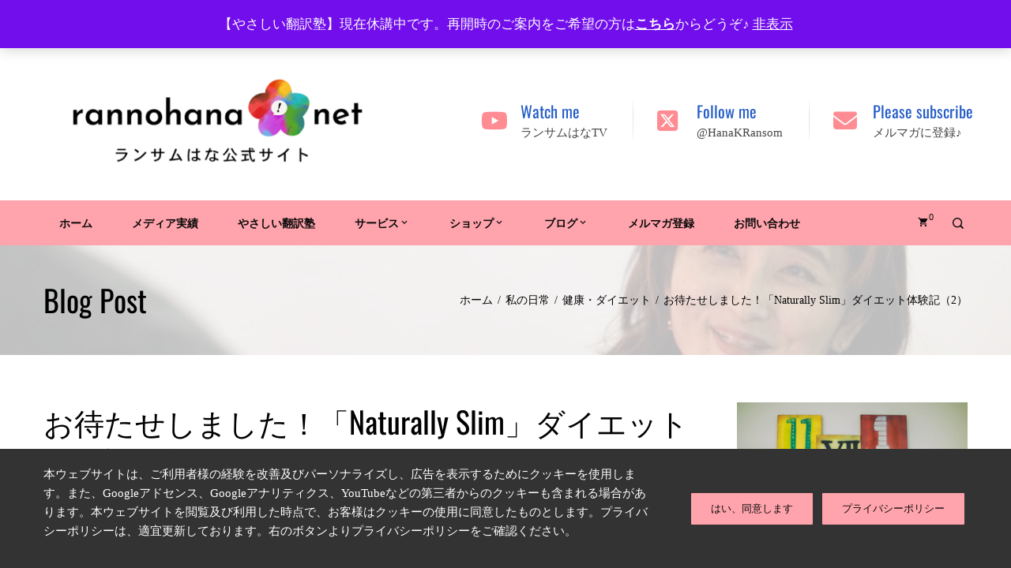

--- FILE ---
content_type: text/html; charset=UTF-8
request_url: https://rannohana.net/naturally-slim-diet-program2/
body_size: 57594
content:
<!DOCTYPE html>
<html lang="ja">

    <head><style>img.lazy{min-height:1px}</style><link href="https://rannohana.net/wp/wp-content/plugins/w3-total-cache/pub/js/lazyload.min.js" as="script">
        <meta charset="UTF-8">
        <meta name="viewport" content="width=device-width, initial-scale=1">
        <link rel="profile" href="https://gmpg.org/xfn/11">

        <meta name='robots' content='index, follow, max-image-preview:large, max-snippet:-1, max-video-preview:-1' />
	<style>img:is([sizes="auto" i], [sizes^="auto," i]) { contain-intrinsic-size: 3000px 1500px }</style>
	
            <script data-no-defer="1" data-ezscrex="false" data-cfasync="false" data-pagespeed-no-defer data-cookieconsent="ignore">
                var ctPublicFunctions = {"_ajax_nonce":"b4cf1dcb52","_rest_nonce":"db28488ee8","_ajax_url":"\/wp\/wp-admin\/admin-ajax.php","_rest_url":"https:\/\/rannohana.net\/wp-json\/","data__cookies_type":"none","data__ajax_type":"rest","data__bot_detector_enabled":"1","data__frontend_data_log_enabled":1,"cookiePrefix":"","wprocket_detected":false,"host_url":"rannohana.net","text__ee_click_to_select":"Click to select the whole data","text__ee_original_email":"The complete one is","text__ee_got_it":"Got it","text__ee_blocked":"Blocked","text__ee_cannot_connect":"Cannot connect","text__ee_cannot_decode":"Can not decode email. Unknown reason","text__ee_email_decoder":"CleanTalk email decoder","text__ee_wait_for_decoding":"The magic is on the way!","text__ee_decoding_process":"Please wait a few seconds while we decode the contact data."}
            </script>
        
            <script data-no-defer="1" data-ezscrex="false" data-cfasync="false" data-pagespeed-no-defer data-cookieconsent="ignore">
                var ctPublic = {"_ajax_nonce":"b4cf1dcb52","settings__forms__check_internal":"0","settings__forms__check_external":"0","settings__forms__force_protection":0,"settings__forms__search_test":"1","settings__data__bot_detector_enabled":"1","settings__sfw__anti_crawler":0,"blog_home":"https:\/\/rannohana.net\/","pixel__setting":"3","pixel__enabled":true,"pixel__url":null,"data__email_check_before_post":"1","data__email_check_exist_post":0,"data__cookies_type":"none","data__key_is_ok":true,"data__visible_fields_required":true,"wl_brandname":"Anti-Spam by CleanTalk","wl_brandname_short":"CleanTalk","ct_checkjs_key":"10689ac559771281ba54f6a7e4df1e0f72ee61d208f83e268976d0791b26d7af","emailEncoderPassKey":"4899070ccf34223279935930d641949d","bot_detector_forms_excluded":"W10=","advancedCacheExists":true,"varnishCacheExists":false,"wc_ajax_add_to_cart":false}
            </script>
        
	<!-- This site is optimized with the Yoast SEO plugin v26.1.1 - https://yoast.com/wordpress/plugins/seo/ -->
	<title>お待たせしました！「Naturally Slim」ダイエット体験記（2） | Ransom Hana Official Site</title>
	<meta name="description" content="Naturally Slim Program Experience" />
	<link rel="canonical" href="https://rannohana.net/naturally-slim-diet-program2/" />
	<meta property="og:locale" content="ja_JP" />
	<meta property="og:type" content="article" />
	<meta property="og:title" content="お待たせしました！「Naturally Slim」ダイエット体験記（2） | Ransom Hana Official Site" />
	<meta property="og:description" content="Naturally Slim Program Experience" />
	<meta property="og:url" content="https://rannohana.net/naturally-slim-diet-program2/" />
	<meta property="og:site_name" content="Ransom Hana Official Site" />
	<meta property="article:published_time" content="2018-09-24T02:34:44+00:00" />
	<meta property="og:image" content="https://rannohana.net/wp/wp-content/uploads/2018/09/dreamstime_m_91029472-1024x668.jpg" />
	<meta property="og:image:width" content="1024" />
	<meta property="og:image:height" content="668" />
	<meta property="og:image:type" content="image/jpeg" />
	<meta name="author" content="RansomHana" />
	<meta name="twitter:card" content="summary_large_image" />
	<meta name="twitter:label1" content="執筆者" />
	<meta name="twitter:data1" content="RansomHana" />
	<script type="application/ld+json" class="yoast-schema-graph">{"@context":"https://schema.org","@graph":[{"@type":"Article","@id":"https://rannohana.net/naturally-slim-diet-program2/#article","isPartOf":{"@id":"https://rannohana.net/naturally-slim-diet-program2/"},"author":{"name":"RansomHana","@id":"https://rannohana.net/#/schema/person/8693ced6b1314a720ffa3ef2a1ba2784"},"headline":"お待たせしました！「Naturally Slim」ダイエット体験記（2）","datePublished":"2018-09-24T02:34:44+00:00","mainEntityOfPage":{"@id":"https://rannohana.net/naturally-slim-diet-program2/"},"wordCount":11,"commentCount":0,"publisher":{"@id":"https://rannohana.net/#/schema/person/8693ced6b1314a720ffa3ef2a1ba2784"},"image":{"@id":"https://rannohana.net/naturally-slim-diet-program2/#primaryimage"},"thumbnailUrl":"https://rannohana.net/wp/wp-content/uploads/2018/09/dreamstime_m_91029472.jpg","articleSection":["お知らせ","健康・ダイエット"],"inLanguage":"ja","potentialAction":[{"@type":"CommentAction","name":"Comment","target":["https://rannohana.net/naturally-slim-diet-program2/#respond"]}]},{"@type":"WebPage","@id":"https://rannohana.net/naturally-slim-diet-program2/","url":"https://rannohana.net/naturally-slim-diet-program2/","name":"お待たせしました！「Naturally Slim」ダイエット体験記（2） | Ransom Hana Official Site","isPartOf":{"@id":"https://rannohana.net/#website"},"primaryImageOfPage":{"@id":"https://rannohana.net/naturally-slim-diet-program2/#primaryimage"},"image":{"@id":"https://rannohana.net/naturally-slim-diet-program2/#primaryimage"},"thumbnailUrl":"https://rannohana.net/wp/wp-content/uploads/2018/09/dreamstime_m_91029472.jpg","datePublished":"2018-09-24T02:34:44+00:00","description":"Naturally Slim Program Experience","breadcrumb":{"@id":"https://rannohana.net/naturally-slim-diet-program2/#breadcrumb"},"inLanguage":"ja","potentialAction":[{"@type":"ReadAction","target":["https://rannohana.net/naturally-slim-diet-program2/"]}]},{"@type":"ImageObject","inLanguage":"ja","@id":"https://rannohana.net/naturally-slim-diet-program2/#primaryimage","url":"https://rannohana.net/wp/wp-content/uploads/2018/09/dreamstime_m_91029472.jpg","contentUrl":"https://rannohana.net/wp/wp-content/uploads/2018/09/dreamstime_m_91029472.jpg","width":2143,"height":1399,"caption":"Weight loss image"},{"@type":"BreadcrumbList","@id":"https://rannohana.net/naturally-slim-diet-program2/#breadcrumb","itemListElement":[{"@type":"ListItem","position":1,"name":"ホーム","item":"https://rannohana.net/"},{"@type":"ListItem","position":2,"name":"ブログ","item":"https://rannohana.net/blog/"},{"@type":"ListItem","position":3,"name":"お待たせしました！「Naturally Slim」ダイエット体験記（2）"}]},{"@type":"WebSite","@id":"https://rannohana.net/#website","url":"https://rannohana.net/","name":"Ransom Hana Official Website","description":"日本とアメリカで働く翻訳者ランサムはなの公式サイト","publisher":{"@id":"https://rannohana.net/#/schema/person/8693ced6b1314a720ffa3ef2a1ba2784"},"potentialAction":[{"@type":"SearchAction","target":{"@type":"EntryPoint","urlTemplate":"https://rannohana.net/?s={search_term_string}"},"query-input":{"@type":"PropertyValueSpecification","valueRequired":true,"valueName":"search_term_string"}}],"inLanguage":"ja"},{"@type":["Person","Organization"],"@id":"https://rannohana.net/#/schema/person/8693ced6b1314a720ffa3ef2a1ba2784","name":"RansomHana","image":{"@type":"ImageObject","inLanguage":"ja","@id":"https://rannohana.net/#/schema/person/image/","url":"https://rannohana.net/wp/wp-content/uploads/2020/10/IMG_2658.jpg","contentUrl":"https://rannohana.net/wp/wp-content/uploads/2020/10/IMG_2658.jpg","width":1836,"height":2448,"caption":"RansomHana"},"logo":{"@id":"https://rannohana.net/#/schema/person/image/"},"url":"https://rannohana.net/author/ransomhana/"}]}</script>
	<!-- / Yoast SEO plugin. -->


<link rel='dns-prefetch' href='//fd.cleantalk.org' />
<link rel="alternate" type="application/rss+xml" title="Ransom Hana Official Site &raquo; フィード" href="https://rannohana.net/feed/" />
<link rel="alternate" type="application/rss+xml" title="Ransom Hana Official Site &raquo; コメントフィード" href="https://rannohana.net/comments/feed/" />
<link rel="alternate" type="application/rss+xml" title="Ransom Hana Official Site &raquo; お待たせしました！「Naturally Slim」ダイエット体験記（2） のコメントのフィード" href="https://rannohana.net/naturally-slim-diet-program2/feed/" />
<script>
window._wpemojiSettings = {"baseUrl":"https:\/\/s.w.org\/images\/core\/emoji\/16.0.1\/72x72\/","ext":".png","svgUrl":"https:\/\/s.w.org\/images\/core\/emoji\/16.0.1\/svg\/","svgExt":".svg","source":{"concatemoji":"https:\/\/rannohana.net\/wp\/wp-includes\/js\/wp-emoji-release.min.js?ver=fe33d8da9d8ee020fd854dc40689482c"}};
/*! This file is auto-generated */
!function(s,n){var o,i,e;function c(e){try{var t={supportTests:e,timestamp:(new Date).valueOf()};sessionStorage.setItem(o,JSON.stringify(t))}catch(e){}}function p(e,t,n){e.clearRect(0,0,e.canvas.width,e.canvas.height),e.fillText(t,0,0);var t=new Uint32Array(e.getImageData(0,0,e.canvas.width,e.canvas.height).data),a=(e.clearRect(0,0,e.canvas.width,e.canvas.height),e.fillText(n,0,0),new Uint32Array(e.getImageData(0,0,e.canvas.width,e.canvas.height).data));return t.every(function(e,t){return e===a[t]})}function u(e,t){e.clearRect(0,0,e.canvas.width,e.canvas.height),e.fillText(t,0,0);for(var n=e.getImageData(16,16,1,1),a=0;a<n.data.length;a++)if(0!==n.data[a])return!1;return!0}function f(e,t,n,a){switch(t){case"flag":return n(e,"\ud83c\udff3\ufe0f\u200d\u26a7\ufe0f","\ud83c\udff3\ufe0f\u200b\u26a7\ufe0f")?!1:!n(e,"\ud83c\udde8\ud83c\uddf6","\ud83c\udde8\u200b\ud83c\uddf6")&&!n(e,"\ud83c\udff4\udb40\udc67\udb40\udc62\udb40\udc65\udb40\udc6e\udb40\udc67\udb40\udc7f","\ud83c\udff4\u200b\udb40\udc67\u200b\udb40\udc62\u200b\udb40\udc65\u200b\udb40\udc6e\u200b\udb40\udc67\u200b\udb40\udc7f");case"emoji":return!a(e,"\ud83e\udedf")}return!1}function g(e,t,n,a){var r="undefined"!=typeof WorkerGlobalScope&&self instanceof WorkerGlobalScope?new OffscreenCanvas(300,150):s.createElement("canvas"),o=r.getContext("2d",{willReadFrequently:!0}),i=(o.textBaseline="top",o.font="600 32px Arial",{});return e.forEach(function(e){i[e]=t(o,e,n,a)}),i}function t(e){var t=s.createElement("script");t.src=e,t.defer=!0,s.head.appendChild(t)}"undefined"!=typeof Promise&&(o="wpEmojiSettingsSupports",i=["flag","emoji"],n.supports={everything:!0,everythingExceptFlag:!0},e=new Promise(function(e){s.addEventListener("DOMContentLoaded",e,{once:!0})}),new Promise(function(t){var n=function(){try{var e=JSON.parse(sessionStorage.getItem(o));if("object"==typeof e&&"number"==typeof e.timestamp&&(new Date).valueOf()<e.timestamp+604800&&"object"==typeof e.supportTests)return e.supportTests}catch(e){}return null}();if(!n){if("undefined"!=typeof Worker&&"undefined"!=typeof OffscreenCanvas&&"undefined"!=typeof URL&&URL.createObjectURL&&"undefined"!=typeof Blob)try{var e="postMessage("+g.toString()+"("+[JSON.stringify(i),f.toString(),p.toString(),u.toString()].join(",")+"));",a=new Blob([e],{type:"text/javascript"}),r=new Worker(URL.createObjectURL(a),{name:"wpTestEmojiSupports"});return void(r.onmessage=function(e){c(n=e.data),r.terminate(),t(n)})}catch(e){}c(n=g(i,f,p,u))}t(n)}).then(function(e){for(var t in e)n.supports[t]=e[t],n.supports.everything=n.supports.everything&&n.supports[t],"flag"!==t&&(n.supports.everythingExceptFlag=n.supports.everythingExceptFlag&&n.supports[t]);n.supports.everythingExceptFlag=n.supports.everythingExceptFlag&&!n.supports.flag,n.DOMReady=!1,n.readyCallback=function(){n.DOMReady=!0}}).then(function(){return e}).then(function(){var e;n.supports.everything||(n.readyCallback(),(e=n.source||{}).concatemoji?t(e.concatemoji):e.wpemoji&&e.twemoji&&(t(e.twemoji),t(e.wpemoji)))}))}((window,document),window._wpemojiSettings);
</script>
<link rel='stylesheet' id='premium-addons-css' href='https://rannohana.net/wp/wp-content/plugins/premium-addons-for-elementor/assets/frontend/min-css/premium-addons.min.css?ver=4.11.42' media='all' />
<link rel='stylesheet' id='premium-pro-css' href='https://rannohana.net/wp/wp-content/plugins/premium-addons-pro/assets/frontend/min-css/premium-addons.min.css?ver=2.9.48' media='all' />
<style id='wp-emoji-styles-inline-css'>

	img.wp-smiley, img.emoji {
		display: inline !important;
		border: none !important;
		box-shadow: none !important;
		height: 1em !important;
		width: 1em !important;
		margin: 0 0.07em !important;
		vertical-align: -0.1em !important;
		background: none !important;
		padding: 0 !important;
	}
</style>
<link rel='stylesheet' id='wp-block-library-css' href='https://rannohana.net/wp/wp-includes/css/dist/block-library/style.min.css?ver=fe33d8da9d8ee020fd854dc40689482c' media='all' />
<style id='wp-block-library-theme-inline-css'>
.wp-block-audio :where(figcaption){color:#555;font-size:13px;text-align:center}.is-dark-theme .wp-block-audio :where(figcaption){color:#ffffffa6}.wp-block-audio{margin:0 0 1em}.wp-block-code{border:1px solid #ccc;border-radius:4px;font-family:Menlo,Consolas,monaco,monospace;padding:.8em 1em}.wp-block-embed :where(figcaption){color:#555;font-size:13px;text-align:center}.is-dark-theme .wp-block-embed :where(figcaption){color:#ffffffa6}.wp-block-embed{margin:0 0 1em}.blocks-gallery-caption{color:#555;font-size:13px;text-align:center}.is-dark-theme .blocks-gallery-caption{color:#ffffffa6}:root :where(.wp-block-image figcaption){color:#555;font-size:13px;text-align:center}.is-dark-theme :root :where(.wp-block-image figcaption){color:#ffffffa6}.wp-block-image{margin:0 0 1em}.wp-block-pullquote{border-bottom:4px solid;border-top:4px solid;color:currentColor;margin-bottom:1.75em}.wp-block-pullquote cite,.wp-block-pullquote footer,.wp-block-pullquote__citation{color:currentColor;font-size:.8125em;font-style:normal;text-transform:uppercase}.wp-block-quote{border-left:.25em solid;margin:0 0 1.75em;padding-left:1em}.wp-block-quote cite,.wp-block-quote footer{color:currentColor;font-size:.8125em;font-style:normal;position:relative}.wp-block-quote:where(.has-text-align-right){border-left:none;border-right:.25em solid;padding-left:0;padding-right:1em}.wp-block-quote:where(.has-text-align-center){border:none;padding-left:0}.wp-block-quote.is-large,.wp-block-quote.is-style-large,.wp-block-quote:where(.is-style-plain){border:none}.wp-block-search .wp-block-search__label{font-weight:700}.wp-block-search__button{border:1px solid #ccc;padding:.375em .625em}:where(.wp-block-group.has-background){padding:1.25em 2.375em}.wp-block-separator.has-css-opacity{opacity:.4}.wp-block-separator{border:none;border-bottom:2px solid;margin-left:auto;margin-right:auto}.wp-block-separator.has-alpha-channel-opacity{opacity:1}.wp-block-separator:not(.is-style-wide):not(.is-style-dots){width:100px}.wp-block-separator.has-background:not(.is-style-dots){border-bottom:none;height:1px}.wp-block-separator.has-background:not(.is-style-wide):not(.is-style-dots){height:2px}.wp-block-table{margin:0 0 1em}.wp-block-table td,.wp-block-table th{word-break:normal}.wp-block-table :where(figcaption){color:#555;font-size:13px;text-align:center}.is-dark-theme .wp-block-table :where(figcaption){color:#ffffffa6}.wp-block-video :where(figcaption){color:#555;font-size:13px;text-align:center}.is-dark-theme .wp-block-video :where(figcaption){color:#ffffffa6}.wp-block-video{margin:0 0 1em}:root :where(.wp-block-template-part.has-background){margin-bottom:0;margin-top:0;padding:1.25em 2.375em}
</style>
<style id='global-styles-inline-css'>
:root{--wp--preset--aspect-ratio--square: 1;--wp--preset--aspect-ratio--4-3: 4/3;--wp--preset--aspect-ratio--3-4: 3/4;--wp--preset--aspect-ratio--3-2: 3/2;--wp--preset--aspect-ratio--2-3: 2/3;--wp--preset--aspect-ratio--16-9: 16/9;--wp--preset--aspect-ratio--9-16: 9/16;--wp--preset--color--black: #000000;--wp--preset--color--cyan-bluish-gray: #abb8c3;--wp--preset--color--white: #ffffff;--wp--preset--color--pale-pink: #f78da7;--wp--preset--color--vivid-red: #cf2e2e;--wp--preset--color--luminous-vivid-orange: #ff6900;--wp--preset--color--luminous-vivid-amber: #fcb900;--wp--preset--color--light-green-cyan: #7bdcb5;--wp--preset--color--vivid-green-cyan: #00d084;--wp--preset--color--pale-cyan-blue: #8ed1fc;--wp--preset--color--vivid-cyan-blue: #0693e3;--wp--preset--color--vivid-purple: #9b51e0;--wp--preset--gradient--vivid-cyan-blue-to-vivid-purple: linear-gradient(135deg,rgba(6,147,227,1) 0%,rgb(155,81,224) 100%);--wp--preset--gradient--light-green-cyan-to-vivid-green-cyan: linear-gradient(135deg,rgb(122,220,180) 0%,rgb(0,208,130) 100%);--wp--preset--gradient--luminous-vivid-amber-to-luminous-vivid-orange: linear-gradient(135deg,rgba(252,185,0,1) 0%,rgba(255,105,0,1) 100%);--wp--preset--gradient--luminous-vivid-orange-to-vivid-red: linear-gradient(135deg,rgba(255,105,0,1) 0%,rgb(207,46,46) 100%);--wp--preset--gradient--very-light-gray-to-cyan-bluish-gray: linear-gradient(135deg,rgb(238,238,238) 0%,rgb(169,184,195) 100%);--wp--preset--gradient--cool-to-warm-spectrum: linear-gradient(135deg,rgb(74,234,220) 0%,rgb(151,120,209) 20%,rgb(207,42,186) 40%,rgb(238,44,130) 60%,rgb(251,105,98) 80%,rgb(254,248,76) 100%);--wp--preset--gradient--blush-light-purple: linear-gradient(135deg,rgb(255,206,236) 0%,rgb(152,150,240) 100%);--wp--preset--gradient--blush-bordeaux: linear-gradient(135deg,rgb(254,205,165) 0%,rgb(254,45,45) 50%,rgb(107,0,62) 100%);--wp--preset--gradient--luminous-dusk: linear-gradient(135deg,rgb(255,203,112) 0%,rgb(199,81,192) 50%,rgb(65,88,208) 100%);--wp--preset--gradient--pale-ocean: linear-gradient(135deg,rgb(255,245,203) 0%,rgb(182,227,212) 50%,rgb(51,167,181) 100%);--wp--preset--gradient--electric-grass: linear-gradient(135deg,rgb(202,248,128) 0%,rgb(113,206,126) 100%);--wp--preset--gradient--midnight: linear-gradient(135deg,rgb(2,3,129) 0%,rgb(40,116,252) 100%);--wp--preset--font-size--small: 0.9rem;--wp--preset--font-size--medium: 1.05rem;--wp--preset--font-size--large: clamp(1.39rem, 1.39rem + ((1vw - 0.2rem) * 0.836), 1.85rem);--wp--preset--font-size--x-large: clamp(1.85rem, 1.85rem + ((1vw - 0.2rem) * 1.182), 2.5rem);--wp--preset--font-size--xx-large: clamp(2.5rem, 2.5rem + ((1vw - 0.2rem) * 1.4), 3.27rem);--wp--preset--spacing--20: 0.44rem;--wp--preset--spacing--30: 0.67rem;--wp--preset--spacing--40: 1rem;--wp--preset--spacing--50: 1.5rem;--wp--preset--spacing--60: 2.25rem;--wp--preset--spacing--70: 3.38rem;--wp--preset--spacing--80: 5.06rem;--wp--preset--shadow--natural: 6px 6px 9px rgba(0, 0, 0, 0.2);--wp--preset--shadow--deep: 12px 12px 50px rgba(0, 0, 0, 0.4);--wp--preset--shadow--sharp: 6px 6px 0px rgba(0, 0, 0, 0.2);--wp--preset--shadow--outlined: 6px 6px 0px -3px rgba(255, 255, 255, 1), 6px 6px rgba(0, 0, 0, 1);--wp--preset--shadow--crisp: 6px 6px 0px rgba(0, 0, 0, 1);}:root { --wp--style--global--content-size: var(--total-container-width, var(--total-wide-container-width, 1170px));--wp--style--global--wide-size: 1200px; }:where(body) { margin: 0; }.wp-site-blocks > .alignleft { float: left; margin-right: 2em; }.wp-site-blocks > .alignright { float: right; margin-left: 2em; }.wp-site-blocks > .aligncenter { justify-content: center; margin-left: auto; margin-right: auto; }:where(.wp-site-blocks) > * { margin-block-start: 24px; margin-block-end: 0; }:where(.wp-site-blocks) > :first-child { margin-block-start: 0; }:where(.wp-site-blocks) > :last-child { margin-block-end: 0; }:root { --wp--style--block-gap: 24px; }:root :where(.is-layout-flow) > :first-child{margin-block-start: 0;}:root :where(.is-layout-flow) > :last-child{margin-block-end: 0;}:root :where(.is-layout-flow) > *{margin-block-start: 24px;margin-block-end: 0;}:root :where(.is-layout-constrained) > :first-child{margin-block-start: 0;}:root :where(.is-layout-constrained) > :last-child{margin-block-end: 0;}:root :where(.is-layout-constrained) > *{margin-block-start: 24px;margin-block-end: 0;}:root :where(.is-layout-flex){gap: 24px;}:root :where(.is-layout-grid){gap: 24px;}.is-layout-flow > .alignleft{float: left;margin-inline-start: 0;margin-inline-end: 2em;}.is-layout-flow > .alignright{float: right;margin-inline-start: 2em;margin-inline-end: 0;}.is-layout-flow > .aligncenter{margin-left: auto !important;margin-right: auto !important;}.is-layout-constrained > .alignleft{float: left;margin-inline-start: 0;margin-inline-end: 2em;}.is-layout-constrained > .alignright{float: right;margin-inline-start: 2em;margin-inline-end: 0;}.is-layout-constrained > .aligncenter{margin-left: auto !important;margin-right: auto !important;}.is-layout-constrained > :where(:not(.alignleft):not(.alignright):not(.alignfull)){max-width: var(--wp--style--global--content-size);margin-left: auto !important;margin-right: auto !important;}.is-layout-constrained > .alignwide{max-width: var(--wp--style--global--wide-size);}body .is-layout-flex{display: flex;}.is-layout-flex{flex-wrap: wrap;align-items: center;}.is-layout-flex > :is(*, div){margin: 0;}body .is-layout-grid{display: grid;}.is-layout-grid > :is(*, div){margin: 0;}body{padding-top: 0px;padding-right: 0px;padding-bottom: 0px;padding-left: 0px;}:root :where(.wp-element-button, .wp-block-button__link){background-color: #32373c;border-width: 0;color: #fff;font-family: inherit;font-size: inherit;line-height: inherit;padding: calc(0.667em + 2px) calc(1.333em + 2px);text-decoration: none;}.has-black-color{color: var(--wp--preset--color--black) !important;}.has-cyan-bluish-gray-color{color: var(--wp--preset--color--cyan-bluish-gray) !important;}.has-white-color{color: var(--wp--preset--color--white) !important;}.has-pale-pink-color{color: var(--wp--preset--color--pale-pink) !important;}.has-vivid-red-color{color: var(--wp--preset--color--vivid-red) !important;}.has-luminous-vivid-orange-color{color: var(--wp--preset--color--luminous-vivid-orange) !important;}.has-luminous-vivid-amber-color{color: var(--wp--preset--color--luminous-vivid-amber) !important;}.has-light-green-cyan-color{color: var(--wp--preset--color--light-green-cyan) !important;}.has-vivid-green-cyan-color{color: var(--wp--preset--color--vivid-green-cyan) !important;}.has-pale-cyan-blue-color{color: var(--wp--preset--color--pale-cyan-blue) !important;}.has-vivid-cyan-blue-color{color: var(--wp--preset--color--vivid-cyan-blue) !important;}.has-vivid-purple-color{color: var(--wp--preset--color--vivid-purple) !important;}.has-black-background-color{background-color: var(--wp--preset--color--black) !important;}.has-cyan-bluish-gray-background-color{background-color: var(--wp--preset--color--cyan-bluish-gray) !important;}.has-white-background-color{background-color: var(--wp--preset--color--white) !important;}.has-pale-pink-background-color{background-color: var(--wp--preset--color--pale-pink) !important;}.has-vivid-red-background-color{background-color: var(--wp--preset--color--vivid-red) !important;}.has-luminous-vivid-orange-background-color{background-color: var(--wp--preset--color--luminous-vivid-orange) !important;}.has-luminous-vivid-amber-background-color{background-color: var(--wp--preset--color--luminous-vivid-amber) !important;}.has-light-green-cyan-background-color{background-color: var(--wp--preset--color--light-green-cyan) !important;}.has-vivid-green-cyan-background-color{background-color: var(--wp--preset--color--vivid-green-cyan) !important;}.has-pale-cyan-blue-background-color{background-color: var(--wp--preset--color--pale-cyan-blue) !important;}.has-vivid-cyan-blue-background-color{background-color: var(--wp--preset--color--vivid-cyan-blue) !important;}.has-vivid-purple-background-color{background-color: var(--wp--preset--color--vivid-purple) !important;}.has-black-border-color{border-color: var(--wp--preset--color--black) !important;}.has-cyan-bluish-gray-border-color{border-color: var(--wp--preset--color--cyan-bluish-gray) !important;}.has-white-border-color{border-color: var(--wp--preset--color--white) !important;}.has-pale-pink-border-color{border-color: var(--wp--preset--color--pale-pink) !important;}.has-vivid-red-border-color{border-color: var(--wp--preset--color--vivid-red) !important;}.has-luminous-vivid-orange-border-color{border-color: var(--wp--preset--color--luminous-vivid-orange) !important;}.has-luminous-vivid-amber-border-color{border-color: var(--wp--preset--color--luminous-vivid-amber) !important;}.has-light-green-cyan-border-color{border-color: var(--wp--preset--color--light-green-cyan) !important;}.has-vivid-green-cyan-border-color{border-color: var(--wp--preset--color--vivid-green-cyan) !important;}.has-pale-cyan-blue-border-color{border-color: var(--wp--preset--color--pale-cyan-blue) !important;}.has-vivid-cyan-blue-border-color{border-color: var(--wp--preset--color--vivid-cyan-blue) !important;}.has-vivid-purple-border-color{border-color: var(--wp--preset--color--vivid-purple) !important;}.has-vivid-cyan-blue-to-vivid-purple-gradient-background{background: var(--wp--preset--gradient--vivid-cyan-blue-to-vivid-purple) !important;}.has-light-green-cyan-to-vivid-green-cyan-gradient-background{background: var(--wp--preset--gradient--light-green-cyan-to-vivid-green-cyan) !important;}.has-luminous-vivid-amber-to-luminous-vivid-orange-gradient-background{background: var(--wp--preset--gradient--luminous-vivid-amber-to-luminous-vivid-orange) !important;}.has-luminous-vivid-orange-to-vivid-red-gradient-background{background: var(--wp--preset--gradient--luminous-vivid-orange-to-vivid-red) !important;}.has-very-light-gray-to-cyan-bluish-gray-gradient-background{background: var(--wp--preset--gradient--very-light-gray-to-cyan-bluish-gray) !important;}.has-cool-to-warm-spectrum-gradient-background{background: var(--wp--preset--gradient--cool-to-warm-spectrum) !important;}.has-blush-light-purple-gradient-background{background: var(--wp--preset--gradient--blush-light-purple) !important;}.has-blush-bordeaux-gradient-background{background: var(--wp--preset--gradient--blush-bordeaux) !important;}.has-luminous-dusk-gradient-background{background: var(--wp--preset--gradient--luminous-dusk) !important;}.has-pale-ocean-gradient-background{background: var(--wp--preset--gradient--pale-ocean) !important;}.has-electric-grass-gradient-background{background: var(--wp--preset--gradient--electric-grass) !important;}.has-midnight-gradient-background{background: var(--wp--preset--gradient--midnight) !important;}.has-small-font-size{font-size: var(--wp--preset--font-size--small) !important;}.has-medium-font-size{font-size: var(--wp--preset--font-size--medium) !important;}.has-large-font-size{font-size: var(--wp--preset--font-size--large) !important;}.has-x-large-font-size{font-size: var(--wp--preset--font-size--x-large) !important;}.has-xx-large-font-size{font-size: var(--wp--preset--font-size--xx-large) !important;}
:root :where(.wp-block-pullquote){font-size: clamp(0.984em, 0.984rem + ((1vw - 0.2em) * 0.938), 1.5em);line-height: 1.6;}
</style>
<link rel='stylesheet' id='cleantalk-public-css-css' href='https://rannohana.net/wp/wp-content/plugins/cleantalk-spam-protect/css/cleantalk-public.min.css?ver=6.65_1760357825' media='all' />
<link rel='stylesheet' id='cleantalk-email-decoder-css-css' href='https://rannohana.net/wp/wp-content/plugins/cleantalk-spam-protect/css/cleantalk-email-decoder.min.css?ver=6.65_1760357825' media='all' />
<link rel='stylesheet' id='contact-form-7-css' href='https://rannohana.net/wp/wp-content/plugins/contact-form-7/includes/css/styles.css?ver=6.1.2' media='all' />
<link rel='stylesheet' id='toc-screen-css' href='https://rannohana.net/wp/wp-content/plugins/table-of-contents-plus/screen.min.css?ver=2411.1' media='all' />
<style id='toc-screen-inline-css'>
div#toc_container {background: #fffafa;border: 1px solid #aaaaaa;}
</style>
<link rel='stylesheet' id='woocommerce-layout-css' href='https://rannohana.net/wp/wp-content/plugins/woocommerce/assets/css/woocommerce-layout.css?ver=10.2.3' media='all' />
<link rel='stylesheet' id='woocommerce-smallscreen-css' href='https://rannohana.net/wp/wp-content/plugins/woocommerce/assets/css/woocommerce-smallscreen.css?ver=10.2.3' media='only screen and (max-width: 768px)' />
<link rel='stylesheet' id='woocommerce-general-css' href='https://rannohana.net/wp/wp-content/plugins/woocommerce/assets/css/woocommerce.css?ver=10.2.3' media='all' />
<style id='woocommerce-inline-inline-css'>
.woocommerce form .form-row .required { visibility: visible; }
</style>
<link rel='stylesheet' id='brands-styles-css' href='https://rannohana.net/wp/wp-content/plugins/woocommerce/assets/css/brands.css?ver=10.2.3' media='all' />
<link rel='stylesheet' id='animate-css' href='https://rannohana.net/wp/wp-content/themes/total/css/animate.css?ver=2.1.95' media='all' />
<link rel='stylesheet' id='fontawesome-6.4.2-css' href='https://rannohana.net/wp/wp-content/themes/total/css/fontawesome-6.3.0.css?ver=2.1.95' media='all' />
<link rel='stylesheet' id='font-awesome-v4-shims-css' href='https://rannohana.net/wp/wp-content/themes/total/css/v4-shims.css?ver=2.1.95' media='all' />
<link rel='stylesheet' id='owl-carousel-css' href='https://rannohana.net/wp/wp-content/themes/total/css/owl.carousel.css?ver=2.1.95' media='all' />
<link rel='stylesheet' id='nivo-lightbox-css' href='https://rannohana.net/wp/wp-content/themes/total/css/nivo-lightbox.css?ver=2.1.95' media='all' />
<link rel='stylesheet' id='total-style-css' href='https://rannohana.net/wp/wp-content/themes/total/style.css?ver=2.1.95' media='all' />
<link rel='stylesheet' id='total-fonts-css' href='https://rannohana.net/wp/wp-content/fonts/a7f4200340936ee2a34e0dcdfeaecf97.css' media='all' />
<link rel='stylesheet' id='totalplus-loaders-css' href='https://rannohana.net/wp/wp-content/plugins/totalplus/public/css/loaders.css?ver=3.1.6' media='all' />
<link rel='stylesheet' id='lightgallery-css' href='https://rannohana.net/wp/wp-content/plugins/totalplus/public/css/lightgallery.css?ver=3.1.6' media='all' />
<link rel='stylesheet' id='slick-css' href='https://rannohana.net/wp/wp-content/plugins/totalplus/public/css/slick.css?ver=3.1.6' media='all' />
<link rel='stylesheet' id='YTPlayer-css' href='https://rannohana.net/wp/wp-content/plugins/totalplus/public/css/jquery.mb.YTPlayer.min.css?ver=3.1.6' media='all' />
<link rel='stylesheet' id='flipster-css' href='https://rannohana.net/wp/wp-content/plugins/totalplus/public/css/jquery.flipster.css?ver=3.1.6' media='all' />
<link rel='stylesheet' id='jquery-mcustomscrollbar-css' href='https://rannohana.net/wp/wp-content/plugins/totalplus/public/css/jquery.mCustomScrollbar.css?ver=3.1.6' media='all' />
<link rel='stylesheet' id='justifiedGallery-css' href='https://rannohana.net/wp/wp-content/plugins/totalplus/public/css/justifiedGallery.min.css?ver=3.1.6' media='all' />
<link rel='stylesheet' id='essentialicon-css' href='https://rannohana.net/wp/wp-content/plugins/totalplus/public/css/essentialicon.css?ver=3.1.6' media='all' />
<link rel='stylesheet' id='materialdesignicons-css' href='https://rannohana.net/wp/wp-content/plugins/totalplus/public/css/materialdesignicons.css?ver=3.1.6' media='all' />
<link rel='stylesheet' id='icofont-css' href='https://rannohana.net/wp/wp-content/plugins/totalplus/public/css/icofont.css?ver=3.1.6' media='all' />
<link rel='stylesheet' id='totalplus-public-css' href='https://rannohana.net/wp/wp-content/plugins/totalplus/public/css/totalplus-public.css?ver=3.1.6' media='all' />
<style id='totalplus-public-inline-css'>
:root {--total-gdpr-text-color:#ffffff;--total-button-text-color:#0a0a0a;--total-scroll-top-color:#ffa3ac;--total-scroll-top-hov-color:#000000;--total-template-color:#ffa3ac;--total-content-link-color:#dd3333;--total-content-link-hov-color:#0a0a0a;--total-th-bg-color:#77d644;--total-th-anchor-hover-color:#0a0a0a;--total-pm-menu-link-color:#0a0a0a;--total-pm-submenu-link-hover-color:#ffffff;--total-pm-submenu-link-bg-color:#fed8de;--total-bottom-footer-bg-color:rgba(0, 0, 0, 0.1);--total-bottom-footer-anchor-color:#eeeeee;--total-wide-container-width:1170px;--total-container-padding:200px;--total-scroll-top-width:40px;--total-scroll-top-border-radius:15px;--total-scroll-top-icon-size:25px;--total-scroll-top-offset-left:40px;--total-scroll-top-offset-right:10px;--total-scroll-top-offset-bottom:10px;--total-logo-width:440px;--total-logo-width-tablet:450px;--total-logo-width-mobile:200px;--total-th-padding:15px;--total-sidebar-widget-spacing:50px;--total-sidebar-width:25%;--total-submenu-weight: 700;;--total-menu-weight: 700;--total-submenu-weight: 700;--total-page-banner-weight: 400;--total-page-banner-text-transform: none;--total-page-banner-text-decoration: none;--total-sidebar-heading-size: 22px;--total-th-weight: 700;--total-page-banner-bg-url: url(https://rannohana.net/wp/wp-content/uploads/2020/06/IMG_1658-e1591973679659.jpg);--total-page-banner-bg-repeat: no-repeat;--total-page-banner-bg-size: cover;--total-page-banner-bg-position: center center;--total-page-banner-bg-overlay: rgba(255, 255, 255, 0.83);--total-footer-bg-color: #ff8c93;--total-template-color-light:rgba(255,163,172,0.2);--total-template-color-dark:#ffadb5;--total-template-color-rgba:rgba(255,163,172,0.9);--total-banner-image-url:url(https://rannohana.net/wp/wp-content/plugins/totalplus/public/images/bg.jpg);}.tp-footer1{width:25%}.tp-footer2{width:25%}.tp-footer3{width:19.9%}.tp-footer4{width:30.1%} 
        @media screen and (max-width: 1170px){
            .elementor-section.elementor-section-boxed.elementor-section-stretched>.elementor-container,
            .elementor-template-full-width .elementor-section.elementor-section-boxed>.elementor-container,
            .tp-fullwidth-container .elementor-section.elementor-section-boxed>.elementor-container,
            .tp-container{
                padding-left: 40px !important;
                padding-right: 40px !important;
                width: 100% !important;
            }
            
            body.tp-boxed #tp-page{
                width: 95% !important;
            }

            .tp-slide-caption{
                width: 80% !important;
            }
                
            .tp-header-two .tp-header .tp-container{
                padding: 0 !important;
            }

            .tp-header-six .tp-menu {
                margin-left: 0
            }
            
            .tp-header-six .tp-main-navigation:before{
                display: none;
            }
            
            .tp-header-six #tp-site-branding {
                transform: translateY(0);
            }
        } 
        @media screen and (max-width: 1000px){
            .tp-menu{
                display: none;
            }

            #tp-mobile-menu{
                display: block;
            }
            
            #tp-site-branding,
            .tp-header-two #tp-site-branding,
            .tp-header-two .tp-header-nav-wrap,
            .tp-header-three .tp-main-navigation{
                float: none;
                width: auto;
            }
            
            .tp-header-two #tp-site-branding{
                padding-left:0;
                max-width: none;
            }
            
            body.rtl .tp-header-two #tp-site-branding{
                padding-right:0;
                padding-left: 15px;
            }
            
            .tp-header-two .tp-main-navigation{
                padding-right:0;
            }
            
            body.rtl .tp-header-two .tp-main-navigation{
                padding-left:0;
            }
            
            .tp-header-two .tp-header .tp-container{
                padding-left: 5%;
                padding-right: 5%;
            }
            
            .tp-header-two .tp-header-nav-wrap .tp-top-header{
                display: none;
            }
            
            .tp-header-two .tp-main-navigation{
                justify-content: flex-end;
            }
            
            #tp-masthead.tp-header-two{
                position: relative;
                margin: 0;
            }
            
            #tp-masthead.tp-header-two .tp-header .tp-container{
                padding: 0 40px !important;
            }
            
            .tp-boxed #tp-masthead.tp-header-two{
                left: 0;
                right: 0;
            }
            
            .tp-header-one .tp-header, 
            .tp-header-two .tp-header, 
            .tp-header-three .tp-header{
                background: #FFF;
            }
            
            .tp-header-style2 .tp-slide-caption, 
            .tp-header-style3 .tp-slide-caption, 
            .tp-header-style5 .tp-slide-caption,
            .tp-header-over .tp-slide-caption{
                margin-top: 0;
            }
            
            .tp-header-three .tp-header{ 
                justify-content: space-between;
            }
            
            .tp-header-three .tp-top-header{
                margin-bottom:0
            }
            
            #tp-masthead.tp-header-three{
                position:relative;
            }
            
            .tp-header-six #tp-site-branding{
                transform: translateY(0);
            }
            
            .tp-header-four .tp-middle-header{
                padding-bottom:0;
            }
            
            .tp-header-over #tp-masthead{
                position:relative;
            }
            
            .tp-header-six #tp-site-branding{
                width:auto;
            }
            
            .tp-header-six .tp-main-navigation:before{
                display:none;
            }
            
            .tp-header-four .tp-menu-extra-items .tp-menu-extra-item:first-child,
            .tp-header-five .tp-menu-extra-items .tp-menu-extra-item:first-child,
            .tp-header-six .tp-menu-extra-items .tp-menu-extra-item:first-child{
                margin-left: 0;
            }
            
            .tp-header-widget{
                display: none;
            }
            
            .tp-header-two .tp-mobile-top-header{
                display: block;
                padding-left: 0;
                padding-right: 0;
            }
            
            .megamenu-full-width.megamenu-category .cat-megamenu-tab{
                width: 100%;
                padding: 0;
            }
            
            .megamenu-full-width.megamenu-category .cat-megamenu-content{
                display: none;
            }
            .megamenu-full-width.megamenu-category .cat-megamenu-tab > div{
                padding: 15px 40px;
                border-bottom: 1px solid rgba(0, 0, 0, 0.05);
            }
            .megamenu-full-width.megamenu-category .cat-megamenu-tab > div:after{
                display: none;
            }
            .megamenu-full-width.megamenu-category .cat-megamenu-content-full{
                display: none;
            }
            
            #tp-content{
                padding-top: 0 !important;
            }
            
            .tp-sticky-header .headroom.headroom-not-top {
                position: relative;
                top: auto;
                left: auto;
                right: auto;
                z-index: 9999;
                width: auto;
                box-shadow: none;
                -webkit-animation: none;
                animation: none;
            }
            
            body.admin-bar.tp-sticky-header .headroom.headroom-not-top{
                top: auto;
            }
            
            .admin-bar.tp-sticky-header .headroom.headroom-not-top{
                top: auto;
            }
        }.tp-about-section{}.tp-about-section.tp-section-gradient-bg{}.tp-highlight-section{}.tp-highlight-section.tp-section-gradient-bg{}.tp-featured-section{--total-section-super-title-color:#FFFFFF;--total-section-title-color:#FFFFFF;--total-section-text-color:#FFFFFF;}.tp-featured-section.tp-section-gradient-bg{}.tp-portfolio-section{}.tp-portfolio-section.tp-section-gradient-bg{}.tp-service-section{}.tp-service-section.tp-section-gradient-bg{}.tp-team-section{}.tp-team-section.tp-section-gradient-bg{}.tp-counter-section{}.tp-counter-section.tp-section-gradient-bg{}.tp-testimonial-section{}.tp-testimonial-section.tp-section-gradient-bg{}.tp-blog-section{--total-section-bg-image-color:#f6f6f6;}.tp-blog-section.tp-section-gradient-bg{}.tp-logo-section{}.tp-logo-section.tp-section-gradient-bg{}.tp-cta-section{}.tp-cta-section.tp-section-gradient-bg{}.tp-pricing-section{}.tp-pricing-section.tp-section-gradient-bg{}.tp-news-section{}.tp-news-section.tp-section-gradient-bg{}.tp-tab-section{}.tp-tab-section.tp-section-gradient-bg{}.tp-contact-section{}.tp-contact-section.tp-section-gradient-bg{}.tp-customa-section{}.tp-customa-section.tp-section-gradient-bg{}.tp-customb-section{}.tp-customb-section.tp-section-gradient-bg{}
</style>
<script src="https://rannohana.net/wp/wp-content/plugins/cleantalk-spam-protect/js/apbct-public-bundle.min.js?ver=6.65_1760357825" id="apbct-public-bundle.min-js-js"></script>
<script src="https://fd.cleantalk.org/ct-bot-detector-wrapper.js?ver=6.65" id="ct_bot_detector-js" defer data-wp-strategy="defer"></script>
<script src="https://rannohana.net/wp/wp-includes/js/jquery/jquery.min.js?ver=3.7.1" id="jquery-core-js"></script>
<script src="https://rannohana.net/wp/wp-includes/js/jquery/jquery-migrate.min.js?ver=3.4.1" id="jquery-migrate-js"></script>
<script src="https://rannohana.net/wp/wp-content/plugins/woocommerce/assets/js/jquery-blockui/jquery.blockUI.min.js?ver=2.7.0-wc.10.2.3" id="jquery-blockui-js" defer data-wp-strategy="defer"></script>
<script src="https://rannohana.net/wp/wp-content/plugins/woocommerce/assets/js/js-cookie/js.cookie.min.js?ver=2.1.4-wc.10.2.3" id="js-cookie-js" defer data-wp-strategy="defer"></script>
<script id="woocommerce-js-extra">
var woocommerce_params = {"ajax_url":"\/wp\/wp-admin\/admin-ajax.php","wc_ajax_url":"\/?wc-ajax=%%endpoint%%","i18n_password_show":"\u30d1\u30b9\u30ef\u30fc\u30c9\u3092\u8868\u793a","i18n_password_hide":"\u30d1\u30b9\u30ef\u30fc\u30c9\u3092\u96a0\u3059"};
</script>
<script src="https://rannohana.net/wp/wp-content/plugins/woocommerce/assets/js/frontend/woocommerce.min.js?ver=10.2.3" id="woocommerce-js" defer data-wp-strategy="defer"></script>
<script src="https://rannohana.net/wp/wp-includes/js/imagesloaded.min.js?ver=5.0.0" id="imagesloaded-js"></script>
<script src="https://rannohana.net/wp/wp-content/plugins/totalplus/public/js/jquery.stellar.js?ver=3.1.6" id="jquery-stellar-js"></script>
<link rel="https://api.w.org/" href="https://rannohana.net/wp-json/" /><link rel="alternate" title="JSON" type="application/json" href="https://rannohana.net/wp-json/wp/v2/posts/1755" /><link rel="alternate" title="oEmbed (JSON)" type="application/json+oembed" href="https://rannohana.net/wp-json/oembed/1.0/embed?url=https%3A%2F%2Frannohana.net%2Fnaturally-slim-diet-program2%2F" />
<link rel="alternate" title="oEmbed (XML)" type="text/xml+oembed" href="https://rannohana.net/wp-json/oembed/1.0/embed?url=https%3A%2F%2Frannohana.net%2Fnaturally-slim-diet-program2%2F&#038;format=xml" />
<script type="text/javascript">
(function(url){
	if(/(?:Chrome\/26\.0\.1410\.63 Safari\/537\.31|WordfenceTestMonBot)/.test(navigator.userAgent)){ return; }
	var addEvent = function(evt, handler) {
		if (window.addEventListener) {
			document.addEventListener(evt, handler, false);
		} else if (window.attachEvent) {
			document.attachEvent('on' + evt, handler);
		}
	};
	var removeEvent = function(evt, handler) {
		if (window.removeEventListener) {
			document.removeEventListener(evt, handler, false);
		} else if (window.detachEvent) {
			document.detachEvent('on' + evt, handler);
		}
	};
	var evts = 'contextmenu dblclick drag dragend dragenter dragleave dragover dragstart drop keydown keypress keyup mousedown mousemove mouseout mouseover mouseup mousewheel scroll'.split(' ');
	var logHuman = function() {
		if (window.wfLogHumanRan) { return; }
		window.wfLogHumanRan = true;
		var wfscr = document.createElement('script');
		wfscr.type = 'text/javascript';
		wfscr.async = true;
		wfscr.src = url + '&r=' + Math.random();
		(document.getElementsByTagName('head')[0]||document.getElementsByTagName('body')[0]).appendChild(wfscr);
		for (var i = 0; i < evts.length; i++) {
			removeEvent(evts[i], logHuman);
		}
	};
	for (var i = 0; i < evts.length; i++) {
		addEvent(evts[i], logHuman);
	}
})('//rannohana.net/?wordfence_lh=1&hid=BB56E4DAEEE626741163CCD8FC66BC60');
</script><div id="total-preloader-wrap"><div class="pacman">
    <div></div>
    <div></div>
    <div></div>
    <div></div>
    <div></div>
</div>
</div>	<noscript><style>.woocommerce-product-gallery{ opacity: 1 !important; }</style></noscript>
	<meta name="generator" content="Elementor 3.32.4; features: additional_custom_breakpoints; settings: css_print_method-external, google_font-enabled, font_display-swap">
			<style>
				.e-con.e-parent:nth-of-type(n+4):not(.e-lazyloaded):not(.e-no-lazyload),
				.e-con.e-parent:nth-of-type(n+4):not(.e-lazyloaded):not(.e-no-lazyload) * {
					background-image: none !important;
				}
				@media screen and (max-height: 1024px) {
					.e-con.e-parent:nth-of-type(n+3):not(.e-lazyloaded):not(.e-no-lazyload),
					.e-con.e-parent:nth-of-type(n+3):not(.e-lazyloaded):not(.e-no-lazyload) * {
						background-image: none !important;
					}
				}
				@media screen and (max-height: 640px) {
					.e-con.e-parent:nth-of-type(n+2):not(.e-lazyloaded):not(.e-no-lazyload),
					.e-con.e-parent:nth-of-type(n+2):not(.e-lazyloaded):not(.e-no-lazyload) * {
						background-image: none !important;
					}
				}
			</style>
			<style type="text/css">.broken_link, a.broken_link {
	text-decoration: line-through;
}</style><link rel="icon" href="https://rannohana.net/wp/wp-content/uploads/2021/04/cropped-rannohana.net-1-32x32.png" sizes="32x32" />
<link rel="icon" href="https://rannohana.net/wp/wp-content/uploads/2021/04/cropped-rannohana.net-1-192x192.png" sizes="192x192" />
<link rel="apple-touch-icon" href="https://rannohana.net/wp/wp-content/uploads/2021/04/cropped-rannohana.net-1-180x180.png" />
<meta name="msapplication-TileImage" content="https://rannohana.net/wp/wp-content/uploads/2021/04/cropped-rannohana.net-1-270x270.png" />
		<style id="wp-custom-css">
			.form-width { max-width: 100%;}		</style>
		    </head>

    <body data-rsssl=1 class="wp-singular post-template-default single single-post postid-1755 single-format-standard wp-custom-logo wp-embed-responsive wp-theme-total theme-total woocommerce-demo-store woocommerce-no-js he-total tp-wide tp-banner-style3 tp-sticky-sidebar tp-right-sidebar tp-header-above tp-sticky-header tp-header-style5 tp-sidebar-style3 elementor-default elementor-kit-3788">
        <p role="complementary" aria-label="店舗情報通知" class="woocommerce-store-notice demo_store" data-notice-id="e2cb04c3e8d95074a993b55a315278d8" style="display:none;">【やさしい翻訳塾】現在休講中です。再開時のご案内をご希望の方は<b><a href="https://rannohana.net/service/yasasii-honyaku-tx/">こちら</a></b>からどうぞ♪ <a role="button" href="#" class="woocommerce-store-notice__dismiss-link">非表示</a></p><div id="tp-page"><a class="skip-link screen-reader-text" href="#tp-content">Skip to content</a>
<header id="tp-masthead" class="tp-site-header tp-header-five tp-header-4-5-6 tp-hover-style3">
            <div class="tp-top-header">
            <div class="tp-container">
                        <div class="tp-th-left th-social">
            <a href="https://twitter.com/HanaKRansom" target="_blank"><i class="fa-brands fa-twitter"></i></a><a href="https://www.instagram.com/holeyflower/?hl=ja" target="_blank"><i class="fa-brands fa-instagram"></i></a><a href="https://www.youtube.com/@RansomHanaTV/featured" target="_blank"><i class="fa-brands fa-youtube"></i></a><a href="https://www.linkedin.com/in/hana-kawashima-ransom-ct-15bbb7121/" target="_blank"><i class="fa-brands fa-linkedin-in"></i></a>        </div><!-- .tp-th-left -->
                <div class="tp-th-right th-menu">
            <ul id="menu-%e3%83%88%e3%83%83%e3%83%97%e3%83%98%e3%83%83%e3%83%80%e3%83%bc" class="tp-clearfix"><li id="menu-item-3845" class="menu-item menu-item-type-post_type menu-item-object-page menu-item-3845"><a href="https://rannohana.net/profile/">プロフィール</a></li>
<li id="menu-item-3853" class="menu-item menu-item-type-post_type menu-item-object-page menu-item-3853"><a href="https://rannohana.net/faq/">FAQ</a></li>
<li id="menu-item-3844" class="menu-item menu-item-type-post_type menu-item-object-page menu-item-3844"><a href="https://rannohana.net/site-map/">Site map</a></li>
<li id="menu-item-3856" class="menu-item menu-item-type-post_type menu-item-object-page menu-item-home menu-item-3856"><a href="https://rannohana.net/">&#x1f1ef;&#x1f1f5; JA</a></li>
<li id="menu-item-3855" class="menu-item menu-item-type-post_type menu-item-object-page menu-item-3855"><a href="https://rannohana.net/home-en/">&#x1f1fa;&#x1f1f8; EN</a></li>
</ul>        </div><!-- .tp-th-right -->
                    </div>
        </div><!-- .tp-top-header -->
    
    <div class="tp-middle-header">
        <div class="tp-container">
                <div id="tp-site-branding" class="tp-below-logo">
        <a href="https://rannohana.net/" class="custom-logo-link" rel="home"><img fetchpriority="high" width="499" height="138" src="data:image/svg+xml,%3Csvg%20xmlns='http://www.w3.org/2000/svg'%20viewBox='0%200%20499%20138'%3E%3C/svg%3E" data-src="https://rannohana.net/wp/wp-content/uploads/2023/08/cropped-Logo01_white_リサイズ.png" class="custom-logo lazy" alt="Ransom Hana Official Site" decoding="async" data-srcset="https://rannohana.net/wp/wp-content/uploads/2023/08/cropped-Logo01_white_リサイズ.png 499w, https://rannohana.net/wp/wp-content/uploads/2023/08/cropped-Logo01_white_リサイズ-300x83.png 300w" data-sizes="(max-width: 499px) 100vw, 499px" /></a>    </div>
    
                            <div class="tp-header-widget">
                    <aside id="total_plus_contact_detail-3" class="widget widget_total_plus_contact_detail">        <div class="tp-contact-box style1">
                            <div class="tp-contact-field">
                    <i class="fa-brands fa-youtube" style="color:#ff8c93"></i>
                    <div class="tp-contact-text">
                        <h6 style="color:#235bc8">Watch me</h6>
                        <div ><p><a href="https://www.youtube.com/@RansomHanaTV/featured">ランサムはなTV</a></p>
</div>
                    </div>
                </div>
            
                            <div class="tp-contact-field">
                    <i class="fa-brands fa-square-x-twitter" style="color:#ff8c93"></i>
                    <div class="tp-contact-text">
                        <h6 style="color:#235bc8">Follow me</h6>
                        <div ><p><a href="https://twitter.com/HanaKRansom">@HanaKRansom</a></p>
</div>
                    </div>
                </div>
            
                            <div class="tp-contact-field">
                    <i class="fa-solid fa-envelope" style="color:#ff8c93"></i>
                    <div class="tp-contact-text">
                        <h6 style="color:#235bc8">Please subscribe</h6>
                        <div ><p><a href="https://rannohana.us14.list-manage.com/subscribe?u=1396cbedb9156c58c2632f6d4&amp;id=0771b7f0a2">メルマガに登録♪</a></p>
</div>
                    </div>
                </div>
                    </div>
        </aside>                </div>
                    </div>
    </div>

    <div class="tp-header">
        <nav id="tp-site-navigation" class="tp-main-navigation">
            <div class="tp-container">
                <div class="tp-menu"><ul id="menu-%e3%83%a1%e3%82%a4%e3%83%b3%e3%83%98%e3%83%83%e3%83%80%e3%83%bc" class="menu"><li id="menu-item-3857" class="menu-item menu-item-type-post_type menu-item-object-page menu-item-home menu-item-3857"><a href="https://rannohana.net/" class="menu-link">ホーム</a></li><li id="menu-item-3879" class="menu-item menu-item-type-post_type menu-item-object-page menu-item-3879"><a href="https://rannohana.net/media_history/" class="menu-link">メディア実績</a></li><li id="menu-item-6017" class="menu-item menu-item-type-post_type menu-item-object-page menu-item-6017"><a href="https://rannohana.net/service/yasasii-honyaku-tx/" class="menu-link">やさしい翻訳塾</a></li><li id="menu-item-8853" class="menu-item menu-item-type-custom menu-item-object-custom menu-item-has-children menu-item-8853"><a href="#" class="menu-link">サービス<span class="dropdown-nav mdi-chevron-down"></span></a>
<ul class="sub-menu">
	<li id="menu-item-4069" class="menu-item menu-item-type-post_type menu-item-object-page menu-item-4069"><a href="https://rannohana.net/service/translation_interpretation/" class="menu-link">翻訳・通訳</a></li>	<li id="menu-item-6016" class="menu-item menu-item-type-post_type menu-item-object-page menu-item-6016"><a href="https://rannohana.net/service/yasasii-honyaku-tx/" class="menu-link">テキサス発やさしい翻訳塾</a></li>	<li id="menu-item-6509" class="menu-item menu-item-type-post_type menu-item-object-page menu-item-6509"><a href="https://rannohana.net/service/consultation/" class="menu-link">翻訳＆英語の個別コンサル</a></li>	<li id="menu-item-4072" class="menu-item menu-item-type-post_type menu-item-object-page menu-item-4072"><a href="https://rannohana.net/service/workshop/" class="menu-link">翻訳ワークショップ</a></li>	<li id="menu-item-4070" class="menu-item menu-item-type-post_type menu-item-object-page menu-item-4070"><a href="https://rannohana.net/service/japanese_tutoring/" class="menu-link">Zoom日本語レッスン</a></li></ul>
</li><li id="menu-item-3869" class="menu-item menu-item-type-post_type menu-item-object-page menu-item-has-children menu-item-3869"><a href="https://rannohana.net/shop/" class="menu-link">ショップ<span class="dropdown-nav mdi-chevron-down"></span></a>
<ul class="sub-menu">
	<li id="menu-item-3870" class="menu-item menu-item-type-post_type menu-item-object-page menu-item-3870"><a href="https://rannohana.net/my-account/" class="menu-link">マイアカウント</a></li>	<li id="menu-item-3868" class="menu-item menu-item-type-post_type menu-item-object-page menu-item-3868"><a href="https://rannohana.net/cart/" class="menu-link">お買い物カゴ</a></li>	<li id="menu-item-3871" class="menu-item menu-item-type-post_type menu-item-object-page menu-item-3871"><a href="https://rannohana.net/checkout-2/" class="menu-link">支払い</a></li></ul>
</li><li id="menu-item-3867" class="menu-item menu-item-type-post_type menu-item-object-page current_page_parent menu-item-has-children menu-item-3867"><a href="https://rannohana.net/blog/" class="menu-link">ブログ<span class="dropdown-nav mdi-chevron-down"></span></a>
<ul class="sub-menu">
	<li id="menu-item-6721" class="menu-item menu-item-type-taxonomy menu-item-object-category menu-item-6721"><a href="https://rannohana.net/category/%e7%bf%bb%e8%a8%b3%e5%a1%be/" class="menu-link">翻訳塾</a></li>	<li id="menu-item-3880" class="menu-item menu-item-type-taxonomy menu-item-object-category menu-item-3880"><a href="https://rannohana.net/category/%e7%bf%bb%e8%a8%b3%e6%83%85%e5%a0%b1/" class="menu-link">翻訳情報</a></li>	<li id="menu-item-3882" class="menu-item menu-item-type-taxonomy menu-item-object-category menu-item-3882"><a href="https://rannohana.net/category/%e8%8b%b1%e8%aa%9e%e6%83%85%e5%a0%b1/" class="menu-link">英語情報</a></li>	<li id="menu-item-3881" class="menu-item menu-item-type-taxonomy menu-item-object-category current-post-ancestor menu-item-3881"><a href="https://rannohana.net/category/%e7%a7%81%e3%81%ae%e6%97%a5%e5%b8%b8/" class="menu-link">私の日常</a></li></ul>
</li><li id="menu-item-3878" class="menu-item menu-item-type-post_type menu-item-object-post menu-item-3878"><a href="https://rannohana.net/mailmagazine/" class="menu-link">メルマガ登録</a></li><li id="menu-item-3858" class="menu-item menu-item-type-post_type menu-item-object-page menu-item-3858"><a href="https://rannohana.net/contact/" class="menu-link">お問い合わせ</a></li></ul></div><div class="tp-menu-extra-items"><ul class="tp-menu-item-cart tp-menu-extra-item "><li>        <a class="cart-contents tp-menu-extra-item-link" href="https://rannohana.net/cart/" title="View your shopping cart">
            <i class="mdi-cart"><span class="cart-count">0</span></i>
            <script>
                jQuery(function ($) {
                    $('.menu-item-tp-cart .woocommerce-mini-cart').mCustomScrollbar({
                        axis: "y",
                        scrollbarPosition: "outside"
                    });
                });
            </script>
        </a>
        <div class="widget woocommerce widget_shopping_cart"><div class="widget_shopping_cart_content"></div></div></li></ul>            <div class="tp-menu-item-search tp-menu-extra-item"><a class="tp-menu-extra-item-link" href="javascript:void(0)"><i class="icofont-search-1"></i></a></div>
            </div>                <div id="tp-mobile-menu" class="menu-%e3%83%a1%e3%82%a4%e3%83%b3%e3%83%98%e3%83%83%e3%83%80%e3%83%bc-container"><div class="menu-collapser"><div class="collapse-button"><span class="icon-bar"></span><span class="icon-bar"></span><span class="icon-bar"></span></div></div><ul id="tp-responsive-menu" class="menu"><li class="menu-item menu-item-type-post_type menu-item-object-page menu-item-home menu-item-3857"><a href="https://rannohana.net/">ホーム</a></li>
<li class="menu-item menu-item-type-post_type menu-item-object-page menu-item-3879"><a href="https://rannohana.net/media_history/">メディア実績</a></li>
<li class="menu-item menu-item-type-post_type menu-item-object-page menu-item-6017"><a href="https://rannohana.net/service/yasasii-honyaku-tx/">やさしい翻訳塾</a></li>
<li class="menu-item menu-item-type-custom menu-item-object-custom menu-item-has-children menu-item-8853"><a href="#">サービス</a>
<ul class="sub-menu">
	<li class="menu-item menu-item-type-post_type menu-item-object-page menu-item-4069"><a href="https://rannohana.net/service/translation_interpretation/">翻訳・通訳</a></li>
	<li class="menu-item menu-item-type-post_type menu-item-object-page menu-item-6016"><a href="https://rannohana.net/service/yasasii-honyaku-tx/">テキサス発やさしい翻訳塾</a></li>
	<li class="menu-item menu-item-type-post_type menu-item-object-page menu-item-6509"><a href="https://rannohana.net/service/consultation/">翻訳＆英語の個別コンサル</a></li>
	<li class="menu-item menu-item-type-post_type menu-item-object-page menu-item-4072"><a href="https://rannohana.net/service/workshop/">翻訳ワークショップ</a></li>
	<li class="menu-item menu-item-type-post_type menu-item-object-page menu-item-4070"><a href="https://rannohana.net/service/japanese_tutoring/">Zoom日本語レッスン</a></li>
</ul>
</li>
<li class="menu-item menu-item-type-post_type menu-item-object-page menu-item-has-children menu-item-3869"><a href="https://rannohana.net/shop/">ショップ</a>
<ul class="sub-menu">
	<li class="menu-item menu-item-type-post_type menu-item-object-page menu-item-3870"><a href="https://rannohana.net/my-account/">マイアカウント</a></li>
	<li class="menu-item menu-item-type-post_type menu-item-object-page menu-item-3868"><a href="https://rannohana.net/cart/">お買い物カゴ</a></li>
	<li class="menu-item menu-item-type-post_type menu-item-object-page menu-item-3871"><a href="https://rannohana.net/checkout-2/">支払い</a></li>
</ul>
</li>
<li class="menu-item menu-item-type-post_type menu-item-object-page current_page_parent menu-item-has-children menu-item-3867"><a href="https://rannohana.net/blog/">ブログ</a>
<ul class="sub-menu">
	<li class="menu-item menu-item-type-taxonomy menu-item-object-category menu-item-6721"><a href="https://rannohana.net/category/%e7%bf%bb%e8%a8%b3%e5%a1%be/">翻訳塾</a></li>
	<li class="menu-item menu-item-type-taxonomy menu-item-object-category menu-item-3880"><a href="https://rannohana.net/category/%e7%bf%bb%e8%a8%b3%e6%83%85%e5%a0%b1/">翻訳情報</a></li>
	<li class="menu-item menu-item-type-taxonomy menu-item-object-category menu-item-3882"><a href="https://rannohana.net/category/%e8%8b%b1%e8%aa%9e%e6%83%85%e5%a0%b1/">英語情報</a></li>
	<li class="menu-item menu-item-type-taxonomy menu-item-object-category current-post-ancestor menu-item-3881"><a href="https://rannohana.net/category/%e7%a7%81%e3%81%ae%e6%97%a5%e5%b8%b8/">私の日常</a></li>
</ul>
</li>
<li class="menu-item menu-item-type-post_type menu-item-object-post menu-item-3878"><a href="https://rannohana.net/mailmagazine/">メルマガ登録</a></li>
<li class="menu-item menu-item-type-post_type menu-item-object-page menu-item-3858"><a href="https://rannohana.net/contact/">お問い合わせ</a></li>
</ul></div>            </div>
        </nav><!-- #tp-site-navigation -->
    </div>
</header><!-- #tp-masthead --><div id="tp-content" class="tp-site-content">    <div class="tp-main-header tp-banner-style3 tp-bg-has-image" >
        <div class="tp-container ">
                            <div class="tp-header-title">
                    <div class="tp-main-title">Blog Post</div>                </div>
                <nav role="navigation" aria-label="パンくずリスト" class="breadcrumb-trail breadcrumbs" itemprop="breadcrumb"><ul class="trail-items" itemscope itemtype="http://schema.org/BreadcrumbList"><meta name="numberOfItems" content="4" /><meta name="itemListOrder" content="Ascending" /><li itemprop="itemListElement" itemscope itemtype="http://schema.org/ListItem" class="trail-item trail-begin"><a href="https://rannohana.net/" rel="home" itemprop="item"><span itemprop="name">ホーム</span></a><meta itemprop="position" content="1" /></li><li itemprop="itemListElement" itemscope itemtype="http://schema.org/ListItem" class="trail-item"><a href="https://rannohana.net/category/%e7%a7%81%e3%81%ae%e6%97%a5%e5%b8%b8/" itemprop="item"><span itemprop="name">私の日常</span></a><meta itemprop="position" content="2" /></li><li itemprop="itemListElement" itemscope itemtype="http://schema.org/ListItem" class="trail-item"><a href="https://rannohana.net/category/%e7%a7%81%e3%81%ae%e6%97%a5%e5%b8%b8/%e5%81%a5%e5%ba%b7%e3%83%bb%e3%83%80%e3%82%a4%e3%82%a8%e3%83%83%e3%83%88/" itemprop="item"><span itemprop="name">健康・ダイエット</span></a><meta itemprop="position" content="3" /></li><li itemprop="itemListElement" itemscope itemtype="http://schema.org/ListItem" class="trail-item trail-end"><span itemprop="name">お待たせしました！「Naturally Slim」ダイエット体験記（2）</span><meta itemprop="position" content="4" /></li></ul></nav>        </div>
    </div><!-- .tp-main-header -->
        <div class="tp-main-content tp-clearfix tp-container">
        <div id="tp-primary" class="tp-content-area">
            <main id="tp-main" class="tp-site-main">

                
                    
<article id="post-1755" class="post-1755 post type-post status-publish format-standard has-post-thumbnail category-16 category-12">
    
    <header class="tp-entry-header">
        <h1 class="tp-entry-title">お待たせしました！「Naturally Slim」ダイエット体験記（2）</h1>    </header><!-- .tp-entry-header -->

                <figure class="tp-single-entry-figure">
                                <img class="lazy" src="data:image/svg+xml,%3Csvg%20xmlns='http://www.w3.org/2000/svg'%20viewBox='0%200%202143%201399'%3E%3C/svg%3E" data-src="https://rannohana.net/wp/wp-content/uploads/2018/09/dreamstime_m_91029472.jpg" alt="お待たせしました！「Naturally Slim」ダイエット体験記（2）">
            </figure>
                        <div class="tp-single-entry-meta">
                <img alt='' src="data:image/svg+xml,%3Csvg%20xmlns='http://www.w3.org/2000/svg'%20viewBox='0%200%2032%2032'%3E%3C/svg%3E" data-src='https://secure.gravatar.com/avatar/493d262383e986aaeed61f2c56d001aa7a29dc13519410fa1682c9e7b226d79a?s=32&#038;d=mm&#038;r=g' data-srcset='https://secure.gravatar.com/avatar/493d262383e986aaeed61f2c56d001aa7a29dc13519410fa1682c9e7b226d79a?s=64&#038;d=mm&#038;r=g 2x' class='avatar avatar-32 photo lazy' height='32' width='32' decoding='async'/><span class="tp-entry-author"> By <span class="author vcard">RansomHana</span></span><span class="tp-entry-post-date">On <time class="tp-entry-date published updated" datetime="2018-09-24T11:34:44+09:00">2018年9月24日</time></span><span class="tp-entry-comment"><i class="mdi-comment-processing-outline"></i>0 Comments</span>            </div><!-- .entry-meta -->
                    <div class="tp-single-entry-content">
            <p>皆様、こんにちは！ランサムはなです。</p>
<p>昨日はしばらくぶりということで、近況を聞いていただき、ありがとうございました。</p>
<p>新刊の紹介もさせていただきましたが、早速予約注文を入れてくださった方がいらっしゃるらしく、アマゾンの「海外留学対策」部門で最高<span style="color: #ff0000; font-size: 18pt;">2</span>位を記録しました（さっき見たら4位になってましたが）！発売前なのにランク入りするなんて、大きな期待をお寄せいただき、ありがとうございます！</p>
<p>本当に嬉しい限りです。</p>
<p><a title="写真で見る 看板・標識・ラベル・パッケージの英語表現" href="https://www.amazon.co.jp/%E5%86%99%E7%9C%9F%E3%81%A7%E8%A6%8B%E3%82%8B-%E7%9C%8B%E6%9D%BF%E3%83%BB%E6%A8%99%E8%AD%98%E3%83%BB%E3%83%A9%E3%83%99%E3%83%AB%E3%83%BB%E3%83%91%E3%83%83%E3%82%B1%E3%83%BC%E3%82%B8%E3%81%AE%E8%8B%B1%E8%AA%9E%E8%A1%A8%E7%8F%BE-%E3%83%A9%E3%83%B3%E3%82%B5%E3%83%A0-%E3%81%AF%E3%81%AA/dp/4295402486?SubscriptionId=AKIAIH4SPNCWLVMMALIA&amp;tag=ranno87-22&amp;linkCode=xm2&amp;camp=2025&amp;creative=165953&amp;creativeASIN=4295402486" target="_blank" rel="noopener" class="broken_link"><img class="lazy" decoding="async" src="data:image/svg+xml,%3Csvg%20xmlns='http://www.w3.org/2000/svg'%20viewBox='0%200%20112%20160'%3E%3C/svg%3E" data-src="https://images-fe.ssl-images-amazon.com/images/I/51ePeYtl1CL._SL160_.jpg" alt="写真で見る 看板・標識・ラベル・パッケージの英語表現" width="112" height="160" /></a></p>
<p>発売まで、あと少しお待ちくださいね。</p>
<p>さて、すっかり遅くなってしまったのですが（汗）、今日は前々回にお話ししかけていた「<a href="https://www.naturallyslim.com/home"><span style="color: #3366ff;">Naturally Slim</span></a>」ダイエットプログラムについて、続きをお話ししようと思います。大変長らくお待たせいたしました・・・。</p>
<p>結局、あれからも少しずつ体重が落ち続けて、4月にダイエットを開始してから現在まで<span style="color: #ff0000;">7</span>kg程度の減量に成功しています。</p>
<p>時々、ストレスでドカ食いをしてしまう癖がまだ抜けないので、体重が落ちない週も、元に戻ってしまう週もあるのですが・・・でも今のところは大きなリバウンドもなく、プログラムを続けることができています。</p>
<p>このプログラムは、自分の体と向き合うことを教えてくれました。</p>
<p>朝ごはんもきっちり毎食取るんじゃなくて、おなかがすいたときに食べなさい、と指導します。</p>
<p>私は基本、夜型人間なので、朝起きたときはぼーっとしていて、空腹感を感じるまで2時間ぐらいかかります。なのでこのプログラムを実践し始めてからは、無理に朝ごはんを食べなくなりました。</p>
<p>おなかがすいているかすいていないかなんて、自分の体の声に耳を傾けたこともなかったので、ちょっと自分としては新鮮でした。</p>
<p>さらにこのプログラムでは、空腹感を4つのレベルに分けて、ガツガツ貪り食いたくなるほどおなかがすいた状態を「4」としたら、レベル「3」ぐらいのときに食事をすることを教えます。</p>
<p>でも、外出などいろいろな事情で、空腹感が「3」のときに必ずしも食事ができないときもあるので、そんなときは6種類ぐらい、「つなぎ」として口に入れるものを提案してくれています。</p>
<p>この「つなぎ」は「おやつ」や「間食」ではないので、おなかがすかなければ食べなくていいんです。</p>
<p>そして食事の方法も独特で、時間を測りながらゆっくり食べます。</p>
<p>ネットで検索したところ、この食事方法の具体的な詳細（おそらくこのプログラムの一番の特徴）は一般公開されていなかったので、どこまで話していいのかわからないのですが、この食べ方だと自然に食べる量が減ります。</p>
<p>しかも食べ足りないと感じることもなく、満足して箸を置くことができます。</p>
<p>「<span style="color: #ff00ff;"><strong>満腹</strong></span>」で食事を終えるのではなく、「<span style="color: #ff0000;"><strong>満足</strong></span>」して食事を終えることを教えてくれます。</p>
<p>腹八分目で満足する方法って言えばいいんでしょうか。</p>
<p>こんな調子でゆるく続けているので、時々脱線してアイスクリームやお菓子を食べたりもしているんですが、すぐに軌道修正できるので大きくリバウンドすることもなく、現在に至っています。</p>
<p>そして最後に、私にとって大きな課題だった「<strong>1日に2ℓの水を飲む</strong>」という決まり。水嫌いの私には、苦痛でしょうがなかったんですが・・・。</p>
<p>このプログラムでは、水をそのまま飲むことができない人のために、ほんの少しオレンジジュースを混ぜて「H2Orange」というドリンクを飲むことを奨励しています。</p>
<p>これなら私のように水が嫌いな人でも、少し味が付いているので飲みやすい。それに、オレンジジュースに砂糖が入っているので、血糖値が下がりすぎるのを防ぐ効果があって空腹感が少し和らぎます。</p>
<p>いや～、こんなに無理なく続けられるダイエットプログラムは初めてです。</p>
<p>厳しい食事制限もないし、高額な栄養補助食品の購入を勧められることもありません。</p>
<p>他にも食事日記をつけるとか、いろいろ細かいルールがあって、それを厳密に守ればもっと短期間でたくさん痩せられるのかもしれないのですが、私はいい加減で、あまり真面目に従っていません。従っていない規則もたくさんあるのに、ここまで体重が落ちたというのはありがたいことだなあと思います。</p>
<p>理想を言えば、年内にあと3kgぐらい痩せられれば（合計10kg）いいと思っていますが、どうなりますことやら・・・。まあ、マイペースで続けていこうと思います。</p>
<p>今まで試したダイエットプログラムの中で、一番制約がなくて、無理なく続けられるので、お勧めです。</p>
<p>日本に上陸することになったら、ローカライズ（日本語化）の手伝いをさせてもらえないかなあ。</p>
<p>・・・ということで、今日は米国発ダイエットプログラム「<a href="https://www.naturallyslim.com/home"><span style="color: #3366ff;">Naturally Slim</span></a>」についてご紹介させていただきました。</p>
<p>お読みいただき、ありがとうございました。そして、お待ちいただいていた皆様、こちらもありがとうございました。</p>
<p><a href="//blog.with2.net/link/?1891903:2111"><img class="lazy" decoding="async" title="翻訳ランキング" src="data:image/svg+xml,%3Csvg%20xmlns='http://www.w3.org/2000/svg'%20viewBox='0%200%201%201'%3E%3C/svg%3E" data-src="https://blog.with2.net/user-banner/?id=1891903&amp;seq=1" /></a></p>
        </div><!-- .entry-content -->
        <div class="tp-single-entry-footer"><div class="entry-tags"><span class="cat-title"><i class="far fa-folder"></i>Categories</span><a href="https://rannohana.net/category/%e7%a7%81%e3%81%ae%e6%97%a5%e5%b8%b8/%e3%81%8a%e7%9f%a5%e3%82%89%e3%81%9b/" rel="category tag">お知らせ</a> <a href="https://rannohana.net/category/%e7%a7%81%e3%81%ae%e6%97%a5%e5%b8%b8/%e5%81%a5%e5%ba%b7%e3%83%bb%e3%83%80%e3%82%a4%e3%82%a8%e3%83%83%e3%83%88/" rel="category tag">健康・ダイエット</a></div></div>        <div class="tp-social-share">
            <span><i class="icofont-share"></i>Share</span>
            
        <div class="totalplus-share-buttons">
            <a class="facebook-share" target="_blank" href="https://www.facebook.com/sharer/sharer.php?u=https://rannohana.net/naturally-slim-diet-program2/" target="_blank"><i class="icofont-facebook"></i><span class="screen-reader-text">Facebook</span></a><a class="twitter-share" target="_blank" href="https://twitter.com/intent/tweet?text=お待たせしました！「Naturally%20Slim」ダイエット体験記（2）&amp;url=https://rannohana.net/naturally-slim-diet-program2/" target="_blank"><i class="icofont-x-twitter"></i><span class="screen-reader-text">Twitter</span></a><a class="linkedin-share" target="_blank" href="https://linkedin.com/shareArticle?mini=true&amp;url=https://rannohana.net/naturally-slim-diet-program2/&amp;title=お待たせしました！「Naturally%20Slim」ダイエット体験記（2）" target="_blank"><i class="icofont-linkedin"></i><span class="screen-reader-text">LinkedIn</span></a><a class="pinterest-share" target="_blank" href="https://pinterest.com/pin/create/button/?url=https://rannohana.net/naturally-slim-diet-program2/&amp;media=https://rannohana.net/wp/wp-content/uploads/2018/09/dreamstime_m_91029472.jpg&amp;description=お待たせしました！「Naturally%20Slim」ダイエット体験記（2）" target="_blank"><i class="icofont-pinterest"></i><span class="screen-reader-text">Pinterest</span></a><a class="whatsapp-share" target="_blank" href="https://api.whatsapp.com/send?phone=&amptext=https://rannohana.net/naturally-slim-diet-program2/" target="_blank"><i class="icofont-whatsapp"></i><span class="screen-reader-text">WhatsApp</span></a><a class="email-share" target="_blank" href="mailto:?Subject=お待たせしました！「Naturally%20Slim」ダイエット体験記（2）&amp;Body=https://rannohana.net/naturally-slim-diet-program2/"><i class="icofont-envelope"></i><span class="screen-reader-text">Email</span></a>        </div>
                </div>
        </article><!-- #post-## -->

                                <nav class="tp-navigation tp-post-navigation" role="navigation">
                <div class="tp-nav-links">
                    <div class="tp-nav-previous">
                        <a href="https://rannohana.net/blog-resume-and-announcement/" rel="prev"><span><i class="mdi-chevron-left"></i>Prev</span>ブログ再開です！まずは近況とお知らせ・・・</a> 
                    </div>

                    <div class="tp-nav-next">
                        <a href="https://rannohana.net/translation-that-connects-people/" rel="next"><span>Next<i class="mdi-chevron-right"></i></span>心をつなぐ翻訳</a>                    </div>
                </div>
            </nav>
            
        <div id="comments" class="comments-area">

            
            
            	<div id="respond" class="comment-respond">
		<h3 id="reply-title" class="comment-reply-title">コメントを残す <small><a rel="nofollow" id="cancel-comment-reply-link" href="/naturally-slim-diet-program2/#respond" style="display:none;">コメントをキャンセル</a></small></h3><form action="https://rannohana.net/wp/wp-comments-post.php" method="post" id="commentform" class="comment-form"><p class="comment-notes"><span id="email-notes">メールアドレスが公開されることはありません。</span> <span class="required-field-message"><span class="required">※</span> が付いている欄は必須項目です</span></p><p class="comment-form-comment"><textarea id="comment" name="comment" cols="45" rows="8" aria-required="true" placeholder="コメント"></textarea></p><div class="author-email-url ht-clearfix"><p class="comment-form-author"><input id="author" name="author" type="text" value="" size="30" aria-required='true' placeholder="名前*" /></p>
<p class="comment-form-email"><input id="email" name="email" type="text" value="" size="30" aria-required='true' placeholder="メール*" /></p>
<p class="comment-form-url"><input id="url" name="url" type="text" value="" size="30" placeholder="サイト" /></p></div>
<p class="comment-form-cookies-consent"><input id="wp-comment-cookies-consent" name="wp-comment-cookies-consent" type="checkbox" value="yes" /><label for="wp-comment-cookies-consent">次回のコメントで使用するためブラウザーに自分の名前、メールアドレス、サイトを保存する。</label></p>
<p class="form-submit"><input name="submit" type="submit" id="submit" class="submit" value="コメントを送信" /> <input type='hidden' name='comment_post_ID' value='1755' id='comment_post_ID' />
<input type='hidden' name='comment_parent' id='comment_parent' value='0' />
</p><input type="hidden" id="ct_checkjs_9dfcd5e558dfa04aaf37f137a1d9d3e5" name="ct_checkjs" value="0" /><script>setTimeout(function(){var ct_input_name = "ct_checkjs_9dfcd5e558dfa04aaf37f137a1d9d3e5";if (document.getElementById(ct_input_name) !== null) {var ct_input_value = document.getElementById(ct_input_name).value;document.getElementById(ct_input_name).value = document.getElementById(ct_input_name).value.replace(ct_input_value, '10689ac559771281ba54f6a7e4df1e0f72ee61d208f83e268976d0791b26d7af');}}, 1000);</script></form>	</div><!-- #respond -->
	
        </div><!-- #comments -->
        <div class="tp-related-post"><h3 class="tp-related-post-title">Related Posts</h3><ul class="tp-related-post-wrap tp-clearfix">                        <li>
                            <div class="relatedthumb">
                                <a href="https://rannohana.net/interviewintsuhonjournalwinter/" rel="bookmark" title="季刊誌『通訳・翻訳ジャーナル2024年WINTER』にランサムはなのインタビューが掲載されました">
                                    <img class="lazy" src="data:image/svg+xml,%3Csvg%20xmlns='http://www.w3.org/2000/svg'%20viewBox='0%200%20400%20280'%3E%3C/svg%3E" data-src="https://rannohana.net/wp/wp-content/uploads/2023/11/326A1919-1-400x280.jpg" alt=季刊誌『通訳・翻訳ジャーナル2024年WINTER』にランサムはなのインタビューが掲載されました/>                                </a>
                            </div>

                            <h4><a href="https://rannohana.net/interviewintsuhonjournalwinter/" rel="bookmark" title="季刊誌『通訳・翻訳ジャーナル2024年WINTER』にランサムはなのインタビューが掲載されました">季刊誌『通訳・翻訳ジャーナル2024年WINTER』にランサムはなのインタビューが掲載されました</a></h4>
                        </li>
                                                <li>
                            <div class="relatedthumb">
                                <a href="https://rannohana.net/%e3%80%90%e5%a5%bd%e8%a9%95%e7%ac%ac6%e5%bc%be%ef%bc%81%e3%80%91%e3%80%8c%e7%b1%b3%e5%9b%bd%e3%81%ae%e7%bf%bb%e8%a8%b3%e4%bc%9a%e7%a4%be%e3%81%a8%e5%8f%96%e5%bc%95%e3%82%92%e5%a7%8b%e3%82%81%e3%82%8b/" rel="bookmark" title="【好評第6弾！】「米国の翻訳会社と取引を始める前のキーポイント」まもなく開催です！">
                                    <img class="lazy" src="data:image/svg+xml,%3Csvg%20xmlns='http://www.w3.org/2000/svg'%20viewBox='0%200%20920%20450'%3E%3C/svg%3E" data-src="https://rannohana.net/wp/wp-content/uploads/2022/05/Peatix　ピーティックス　カバー画像　セミナー.png" alt=【好評第6弾！】「米国の翻訳会社と取引を始める前のキーポイント」まもなく開催です！/>                                </a>
                            </div>

                            <h4><a href="https://rannohana.net/%e3%80%90%e5%a5%bd%e8%a9%95%e7%ac%ac6%e5%bc%be%ef%bc%81%e3%80%91%e3%80%8c%e7%b1%b3%e5%9b%bd%e3%81%ae%e7%bf%bb%e8%a8%b3%e4%bc%9a%e7%a4%be%e3%81%a8%e5%8f%96%e5%bc%95%e3%82%92%e5%a7%8b%e3%82%81%e3%82%8b/" rel="bookmark" title="【好評第6弾！】「米国の翻訳会社と取引を始める前のキーポイント」まもなく開催です！">【好評第6弾！】「米国の翻訳会社と取引を始める前のキーポイント」まもなく開催です！</a></h4>
                        </li>
                                                <li>
                            <div class="relatedthumb">
                                <a href="https://rannohana.net/4-23%ef%bc%88%e5%9c%9f%ef%bc%89ata%e8%aa%8d%e5%ae%9a%e6%8e%a1%e7%82%b9%e8%80%85%e3%81%ab%e3%82%88%e3%82%8b%e3%82%bb%e3%83%9f%e3%83%8a%e3%83%bc%e3%80%8c%e3%83%95%e3%83%aa%e3%83%bc%e3%83%a9%e3%83%b3/" rel="bookmark" title="4/23（土）ATA認定採点者によるセミナー「フリーランス翻訳者のサバイバル術」開催！">
                                    <img class="lazy" src="data:image/svg+xml,%3Csvg%20xmlns='http://www.w3.org/2000/svg'%20viewBox='0%200%201431%20695'%3E%3C/svg%3E" data-src="https://rannohana.net/wp/wp-content/uploads/2022/04/seminar.png" alt=4/23（土）ATA認定採点者によるセミナー「フリーランス翻訳者のサバイバル術」開催！/>                                </a>
                            </div>

                            <h4><a href="https://rannohana.net/4-23%ef%bc%88%e5%9c%9f%ef%bc%89ata%e8%aa%8d%e5%ae%9a%e6%8e%a1%e7%82%b9%e8%80%85%e3%81%ab%e3%82%88%e3%82%8b%e3%82%bb%e3%83%9f%e3%83%8a%e3%83%bc%e3%80%8c%e3%83%95%e3%83%aa%e3%83%bc%e3%83%a9%e3%83%b3/" rel="bookmark" title="4/23（土）ATA認定採点者によるセミナー「フリーランス翻訳者のサバイバル術」開催！">4/23（土）ATA認定採点者によるセミナー「フリーランス翻訳者のサバイバル術」開催！</a></h4>
                        </li>
                        </ul></div>
                            </main><!-- #main -->
        </div><!-- #tp-primary -->

                <div id="tp-secondary" class="tp-widget-area">
            <aside id="total_plus_image_box-7" class="widget widget_total_plus_image_box">        <div class="tp-image-box image-top tp-left">
                        <div class="tp-image-box-wrap">
                                    <div class="tp-ib-image" style="width:100%">
                        <a href="https://rannohana.net/profile/">                        <img class="lazy" src="data:image/svg+xml,%3Csvg%20xmlns='http://www.w3.org/2000/svg'%20viewBox='0%200%201%201'%3E%3C/svg%3E" data-src="https://rannohana.net/wp/wp-content/uploads/2023/08/4X2A1284-scaled.jpg" alt="ランサムはな│Hana Ransom">
                        </a>                    </div>
                
                <div class="tp-ib-content" style="width:100%">
                                            <h5 class="tp-ib-title" >ランサムはな│Hana Ransom</h5>
                                                <div class="tp-ib-excerpt" >北海道出身。
津田塾大学英文科を卒業後、米国テキサス大学オースティン校で教育学の修士号を取得。ニューヨークでの日系新聞社のPR翻訳を皮切りに、実務翻訳者の道へ。GAFAMや世界に名だたる一流企業のローカリゼーション（商品やサービスを日本仕様にすること）の仕事で高い評価を受ける。これまでに日本はもちろん米国や英国・フランス・ドイツ・ルーマニア・イスラエル・ニュージーランドなど世界を股に掛けて、45社以上のクライアントから仕事を受注。現在はテキサス州と日本を往復する生活を送っている。アメリカの大学で日本語講師も務めたり、英語に関する書籍を出版したり、ブログやYouTubeで翻訳や英語に関する情報を発信するなど多方面で精力的に活動している。</div>
                        <div class="tp-ib-readmore"><a href="https://rannohana.net/profile/" >Read More<i class="mdi-chevron-right"></i></a></div>                </div>
            </div>
        </div>
        </aside><aside id="block-22" class="widget widget_block"><h5 class="widget-title">ここから記事を検索！</h5><div class="wp-widget-group__inner-blocks"><form role="search" method="get" action="https://rannohana.net/" class="wp-block-search__button-outside wp-block-search__icon-button wp-block-search"    ><label class="wp-block-search__label screen-reader-text" for="wp-block-search__input-2" >検索</label><div class="wp-block-search__inside-wrapper " ><input class="wp-block-search__input" id="wp-block-search__input-2" placeholder="検索・・・" value="" type="search" name="s" required /><button aria-label="検索" class="wp-block-search__button has-icon wp-element-button" type="submit" ><svg class="search-icon" viewBox="0 0 24 24" width="24" height="24">
					<path d="M13 5c-3.3 0-6 2.7-6 6 0 1.4.5 2.7 1.3 3.7l-3.8 3.8 1.1 1.1 3.8-3.8c1 .8 2.3 1.3 3.7 1.3 3.3 0 6-2.7 6-6S16.3 5 13 5zm0 10.5c-2.5 0-4.5-2-4.5-4.5s2-4.5 4.5-4.5 4.5 2 4.5 4.5-2 4.5-4.5 4.5z"></path>
				</svg></button></div></form></div></aside><aside id="media_image-2" class="widget widget_media_image"><h5 class="widget-title">公式メルマガ始動！限定情報をお送りしています</h5><a href="http://eepurl.com/dKiEmI"><img width="640" height="320" src="data:image/svg+xml,%3Csvg%20xmlns='http://www.w3.org/2000/svg'%20viewBox='0%200%20640%20320'%3E%3C/svg%3E" data-src="https://rannohana.net/wp/wp-content/uploads/2020/09/ランサムはな公式メルマガ-640x320.png" class="image wp-image-2465  attachment-thumbnail size-thumbnail lazy" alt="" style="max-width: 100%; height: auto;" decoding="async" data-srcset="https://rannohana.net/wp/wp-content/uploads/2020/09/ランサムはな公式メルマガ-640x320.png 640w, https://rannohana.net/wp/wp-content/uploads/2020/09/ランサムはな公式メルマガ-300x150.png 300w, https://rannohana.net/wp/wp-content/uploads/2020/09/ランサムはな公式メルマガ-600x300.png 600w, https://rannohana.net/wp/wp-content/uploads/2020/09/ランサムはな公式メルマガ-768x384.png 768w, https://rannohana.net/wp/wp-content/uploads/2020/09/ランサムはな公式メルマガ-770x385.png 770w, https://rannohana.net/wp/wp-content/uploads/2020/09/ランサムはな公式メルマガ.png 800w" data-sizes="(max-width: 640px) 100vw, 640px" /></a></aside>
		<aside id="recent-posts-3" class="widget widget_recent_entries">
		<h5 class="widget-title">最近の投稿</h5>
		<ul>
											<li>
					<a href="https://rannohana.net/announcementonthenewclass2/">宮川未葉さんによる「翻訳の基礎」の2期が始まります！</a>
									</li>
											<li>
					<a href="https://rannohana.net/comment2_on_the_basics_of_translation/">「翻訳のプロとは…」翻訳の基礎【講師へのインタビュー編】</a>
									</li>
											<li>
					<a href="https://rannohana.net/comment1_on_the_basics_of_translation/">「もっとこの講座に早く出会っておけばよかった！」翻訳の基礎【第1期受講生へのインタビュー編】</a>
									</li>
											<li>
					<a href="https://rannohana.net/testmonialsfromclass2025winter2/">やさしい翻訳塾の体験談まとめ【第13期生への独占インタビュー編！】</a>
									</li>
											<li>
					<a href="https://rannohana.net/testimonialsfromclass2025winter/">「ひとつ扉が閉じれば…」やさしい翻訳塾【第13期振り返り＆受講生の感想】</a>
									</li>
					</ul>

		</aside><aside id="tag_cloud-2" class="widget widget_tag_cloud"><h5 class="widget-title">タグ</h5><div class="tagcloud"><a href="https://rannohana.net/tag/2016-achievements-new-experiences-challenges-new-types-of-work/" class="tag-cloud-link tag-link-22 tag-link-position-1" style="font-size: 8pt;" aria-label="#2016 #Achievements #New Experiences #Challenges #New types of work (1個の項目)">#2016 #Achievements #New Experiences #Challenges #New types of work</a>
<a href="https://rannohana.net/tag/christmas-dinner-kfc-japanese-christmas-past-memories/" class="tag-cloud-link tag-link-23 tag-link-position-2" style="font-size: 8pt;" aria-label="#Christmas dinner #KFC #Japanese Christmas #Past Memories (1個の項目)">#Christmas dinner #KFC #Japanese Christmas #Past Memories</a>
<a href="https://rannohana.net/tag/difference-between-english-and-japanese/" class="tag-cloud-link tag-link-41 tag-link-position-3" style="font-size: 8pt;" aria-label="#Difference between English and Japanese (1個の項目)">#Difference between English and Japanese</a>
<a href="https://rannohana.net/tag/donald-trump-president/" class="tag-cloud-link tag-link-28 tag-link-position-4" style="font-size: 8pt;" aria-label="#Donald Trump President (1個の項目)">#Donald Trump President</a>
<a href="https://rannohana.net/tag/freelancers/" class="tag-cloud-link tag-link-38 tag-link-position-5" style="font-size: 8pt;" aria-label="#Freelancers (1個の項目)">#Freelancers</a>
<a href="https://rannohana.net/tag/google-translate-japanese-machine-translation-translators/" class="tag-cloud-link tag-link-20 tag-link-position-6" style="font-size: 8pt;" aria-label="#Google translate #Japanese #Machine Translation #Translators (1個の項目)">#Google translate #Japanese #Machine Translation #Translators</a>
<a href="https://rannohana.net/tag/international-exchange/" class="tag-cloud-link tag-link-33 tag-link-position-7" style="font-size: 8pt;" aria-label="#International exchange (1個の項目)">#International exchange</a>
<a href="https://rannohana.net/tag/japanese/" class="tag-cloud-link tag-link-27 tag-link-position-8" style="font-size: 8pt;" aria-label="#Japanese (1個の項目)">#Japanese</a>
<a href="https://rannohana.net/tag/japanese-accents/" class="tag-cloud-link tag-link-32 tag-link-position-9" style="font-size: 8pt;" aria-label="#Japanese accents (1個の項目)">#Japanese accents</a>
<a href="https://rannohana.net/tag/japanese-ambassador/" class="tag-cloud-link tag-link-34 tag-link-position-10" style="font-size: 8pt;" aria-label="#Japanese ambassador (1個の項目)">#Japanese ambassador</a>
<a href="https://rannohana.net/tag/japanese-english/" class="tag-cloud-link tag-link-39 tag-link-position-11" style="font-size: 8pt;" aria-label="#Japanese English (1個の項目)">#Japanese English</a>
<a href="https://rannohana.net/tag/japanese-overseas/" class="tag-cloud-link tag-link-40 tag-link-position-12" style="font-size: 8pt;" aria-label="#Japanese overseas (1個の項目)">#Japanese overseas</a>
<a href="https://rannohana.net/tag/learning-english-as-a-second-language/" class="tag-cloud-link tag-link-31 tag-link-position-13" style="font-size: 8pt;" aria-label="#learning English as a second language (1個の項目)">#learning English as a second language</a>
<a href="https://rannohana.net/tag/lystable/" class="tag-cloud-link tag-link-37 tag-link-position-14" style="font-size: 8pt;" aria-label="#Lystable (1個の項目)">#Lystable</a>
<a href="https://rannohana.net/tag/machine-translation/" class="tag-cloud-link tag-link-25 tag-link-position-15" style="font-size: 8pt;" aria-label="#Machine translation (1個の項目)">#Machine translation</a>
<a href="https://rannohana.net/tag/misunderstanding/" class="tag-cloud-link tag-link-35 tag-link-position-16" style="font-size: 8pt;" aria-label="#Misunderstanding (1個の項目)">#Misunderstanding</a>
<a href="https://rannohana.net/tag/my-personal-achievements-in-2016-new-experience/" class="tag-cloud-link tag-link-24 tag-link-position-17" style="font-size: 8pt;" aria-label="#My personal achievements in 2016 #New experience (1個の項目)">#My personal achievements in 2016 #New experience</a>
<a href="https://rannohana.net/tag/natural-translation/" class="tag-cloud-link tag-link-42 tag-link-position-18" style="font-size: 8pt;" aria-label="#natural translation (1個の項目)">#natural translation</a>
<a href="https://rannohana.net/tag/new-business-model/" class="tag-cloud-link tag-link-36 tag-link-position-19" style="font-size: 8pt;" aria-label="#New business model (1個の項目)">#New business model</a>
<a href="https://rannohana.net/tag/post-edit/" class="tag-cloud-link tag-link-26 tag-link-position-20" style="font-size: 8pt;" aria-label="#Post-edit (1個の項目)">#Post-edit</a>
<a href="https://rannohana.net/tag/translator-scam/" class="tag-cloud-link tag-link-43 tag-link-position-21" style="font-size: 8pt;" aria-label="#Translator scam (1個の項目)">#Translator scam</a>
<a href="https://rannohana.net/tag/trump-english-and-its-translation/" class="tag-cloud-link tag-link-29 tag-link-position-22" style="font-size: 10.571428571429pt;" aria-label="#Trump English and its translation (2個の項目)">#Trump English and its translation</a>
<a href="https://rannohana.net/tag/what-interpreters-think-of-donald-trump/" class="tag-cloud-link tag-link-30 tag-link-position-23" style="font-size: 8pt;" aria-label="#What interpreters think of Donald Trump (1個の項目)">#What interpreters think of Donald Trump</a>
<a href="https://rannohana.net/tag/faqs/" class="tag-cloud-link tag-link-67 tag-link-position-24" style="font-size: 8pt;" aria-label="FAQs (1個の項目)">FAQs</a>
<a href="https://rannohana.net/tag/%e3%82%88%e3%81%8f%e3%81%82%e3%82%8b%e8%b3%aa%e5%95%8f/" class="tag-cloud-link tag-link-66 tag-link-position-25" style="font-size: 8pt;" aria-label="よくある質問 (1個の項目)">よくある質問</a>
<a href="https://rannohana.net/tag/%e3%82%a2%e3%83%a1%e3%83%aa%e3%82%ab%e6%96%87%e5%8c%96/" class="tag-cloud-link tag-link-118 tag-link-position-26" style="font-size: 8pt;" aria-label="アメリカ文化 (1個の項目)">アメリカ文化</a>
<a href="https://rannohana.net/tag/%e3%82%a2%e3%83%a1%e3%83%aa%e3%82%ab%e7%94%9f%e6%b4%bb/" class="tag-cloud-link tag-link-114 tag-link-position-27" style="font-size: 10.571428571429pt;" aria-label="アメリカ生活 (2個の項目)">アメリカ生活</a>
<a href="https://rannohana.net/tag/%e3%82%a4%e3%83%99%e3%83%b3%e3%83%88/" class="tag-cloud-link tag-link-58 tag-link-position-28" style="font-size: 8pt;" aria-label="イベント (1個の項目)">イベント</a>
<a href="https://rannohana.net/tag/%e3%82%af%e3%83%aa%e3%82%b9%e3%83%9e%e3%82%b9/" class="tag-cloud-link tag-link-116 tag-link-position-29" style="font-size: 8pt;" aria-label="クリスマス (1個の項目)">クリスマス</a>
<a href="https://rannohana.net/tag/%e3%83%86%e3%82%ad%e3%82%b5%e3%82%b9%e7%99%ba%e3%82%84%e3%81%95%e3%81%97%e3%81%84%e7%bf%bb%e8%a8%b3%e5%a1%be/" class="tag-cloud-link tag-link-65 tag-link-position-30" style="font-size: 20.857142857143pt;" aria-label="テキサス発やさしい翻訳塾 (15個の項目)">テキサス発やさしい翻訳塾</a>
<a href="https://rannohana.net/tag/%e3%83%88%e3%83%a9%e3%82%a4%e3%82%a2%e3%83%ab/" class="tag-cloud-link tag-link-63 tag-link-position-31" style="font-size: 13.714285714286pt;" aria-label="トライアル (4個の項目)">トライアル</a>
<a href="https://rannohana.net/tag/%e3%83%93%e3%82%b8%e3%83%8d%e3%82%b9%e3%82%b9%e3%82%ad%e3%83%ab/" class="tag-cloud-link tag-link-62 tag-link-position-32" style="font-size: 18pt;" aria-label="ビジネススキル (9個の項目)">ビジネススキル</a>
<a href="https://rannohana.net/tag/%e3%83%95%e3%83%aa%e3%83%bc%e3%83%a9%e3%83%b3%e3%82%b9/" class="tag-cloud-link tag-link-64 tag-link-position-33" style="font-size: 8pt;" aria-label="フリーランス (1個の項目)">フリーランス</a>
<a href="https://rannohana.net/tag/%e3%83%9b%e3%83%aa%e3%83%87%e3%83%bc%e3%82%b7%e3%83%bc%e3%82%ba%e3%83%b3/" class="tag-cloud-link tag-link-117 tag-link-position-34" style="font-size: 8pt;" aria-label="ホリデーシーズン (1個の項目)">ホリデーシーズン</a>
<a href="https://rannohana.net/tag/%e4%bd%9c%e6%88%a6%e4%bc%9a%e8%ad%b0/" class="tag-cloud-link tag-link-61 tag-link-position-35" style="font-size: 13.714285714286pt;" aria-label="作戦会議 (4個の項目)">作戦会議</a>
<a href="https://rannohana.net/tag/%e5%a4%8f%e6%99%82%e9%96%93/" class="tag-cloud-link tag-link-111 tag-link-position-36" style="font-size: 8pt;" aria-label="夏時間 (1個の項目)">夏時間</a>
<a href="https://rannohana.net/tag/%e6%99%82%e5%b7%ae/" class="tag-cloud-link tag-link-113 tag-link-position-37" style="font-size: 8pt;" aria-label="時差 (1個の項目)">時差</a>
<a href="https://rannohana.net/tag/%e6%a8%99%e6%ba%96%e6%99%82%e9%96%93/" class="tag-cloud-link tag-link-112 tag-link-position-38" style="font-size: 8pt;" aria-label="標準時間 (1個の項目)">標準時間</a>
<a href="https://rannohana.net/tag/%e7%b1%b3%e5%9b%bd/" class="tag-cloud-link tag-link-109 tag-link-position-39" style="font-size: 8pt;" aria-label="米国 (1個の項目)">米国</a>
<a href="https://rannohana.net/tag/%e7%bf%bb%e8%a8%b3/" class="tag-cloud-link tag-link-54 tag-link-position-40" style="font-size: 19.142857142857pt;" aria-label="翻訳 (11個の項目)">翻訳</a>
<a href="https://rannohana.net/tag/%e7%bf%bb%e8%a8%b3%e3%81%ae%e5%9f%ba%e7%a4%8e/" class="tag-cloud-link tag-link-121 tag-link-position-41" style="font-size: 10.571428571429pt;" aria-label="翻訳の基礎 (2個の項目)">翻訳の基礎</a>
<a href="https://rannohana.net/tag/%e7%bf%bb%e8%a8%b3%e5%8b%89%e5%bc%b7%e4%b8%ad/" class="tag-cloud-link tag-link-55 tag-link-position-42" style="font-size: 14.857142857143pt;" aria-label="翻訳勉強中 (5個の項目)">翻訳勉強中</a>
<a href="https://rannohana.net/tag/%e7%bf%bb%e8%a8%b3%e5%a1%be/" class="tag-cloud-link tag-link-57 tag-link-position-43" style="font-size: 22pt;" aria-label="翻訳塾 (18個の項目)">翻訳塾</a>
<a href="https://rannohana.net/tag/%e7%bf%bb%e8%a8%b3%e8%80%85/" class="tag-cloud-link tag-link-53 tag-link-position-44" style="font-size: 21.714285714286pt;" aria-label="翻訳者 (17個の項目)">翻訳者</a>
<a href="https://rannohana.net/tag/%e9%80%9a%e8%a8%b3/" class="tag-cloud-link tag-link-115 tag-link-position-45" style="font-size: 8pt;" aria-label="通訳 (1個の項目)">通訳</a></div>
</aside><aside id="calendar-2" class="widget widget_calendar"><h5 class="widget-title">過去アーカイブ</h5><div id="calendar_wrap" class="calendar_wrap"><table id="wp-calendar" class="wp-calendar-table">
	<caption>2026年2月</caption>
	<thead>
	<tr>
		<th scope="col" aria-label="月曜日">月</th>
		<th scope="col" aria-label="火曜日">火</th>
		<th scope="col" aria-label="水曜日">水</th>
		<th scope="col" aria-label="木曜日">木</th>
		<th scope="col" aria-label="金曜日">金</th>
		<th scope="col" aria-label="土曜日">土</th>
		<th scope="col" aria-label="日曜日">日</th>
	</tr>
	</thead>
	<tbody>
	<tr>
		<td colspan="6" class="pad">&nbsp;</td><td id="today">1</td>
	</tr>
	<tr>
		<td>2</td><td>3</td><td>4</td><td>5</td><td>6</td><td>7</td><td>8</td>
	</tr>
	<tr>
		<td>9</td><td>10</td><td>11</td><td>12</td><td>13</td><td>14</td><td>15</td>
	</tr>
	<tr>
		<td>16</td><td>17</td><td>18</td><td>19</td><td>20</td><td>21</td><td>22</td>
	</tr>
	<tr>
		<td>23</td><td>24</td><td>25</td><td>26</td><td>27</td><td>28</td>
		<td class="pad" colspan="1">&nbsp;</td>
	</tr>
	</tbody>
	</table><nav aria-label="前と次の月" class="wp-calendar-nav">
		<span class="wp-calendar-nav-prev"><a href="https://rannohana.net/2025/09/">&laquo; 9月</a></span>
		<span class="pad">&nbsp;</span>
		<span class="wp-calendar-nav-next">&nbsp;</span>
	</nav></div></aside>        </div><!-- #tp-secondary -->
        
    </div>

    </div><!-- #content --><footer id="tp-colophon" class="tp-site-footer footer-style1 tp-footer-bg-image tp-footer-border-on">    <div id="tp-main-footer">
        <div class="tp-container">
            <div class="tp-main-footer">
                                        <div class="tp-footer tp-footer1">
                            <aside id="total_personal_info-7" class="widget widget_total_personal_info">        <div class="ht-personal-info">
            <div class="ht-pi-image"><img class="lazy" src="data:image/svg+xml,%3Csvg%20xmlns='http://www.w3.org/2000/svg'%20viewBox='0%200%20540%20360'%3E%3C/svg%3E" data-src="https://rannohana.net/wp/wp-content/uploads/2023/08/4X2A0256-540x360.jpg"/></div><h5 class="ht-pi-name"><span>ランサムはな│Hana Ransom</span></h5><div class="ht-pi-intro">北海道出身のランサムはなです。在米翻訳者・通訳者としてで翻訳や英語に関する情報も発信中。やさしい翻訳塾で後進の育成にも注力しています。</div>        </div>
        </aside>	
                        </div>
                                                <div class="tp-footer tp-footer2">
                            <aside id="total_plus_latest_posts-3" class="widget widget_total_plus_latest_posts"><h5 class="widget-title">最新の投稿</h5>        <ul class="tp-latest-posts">
                            <li class="tp-clearfix">
                    
                    <div class="tp-lp-content" style="width:100%">
                        <div class="tp-lp-title">
                        <a href="https://rannohana.net/announcementonthenewclass2/" >
                            宮川未葉さんによる「翻訳の基礎」の2期が始まります！                        </a>
                        </div>

                                                    <div class="tp-lp-date" >
                                2025年9月5日                            </div>
                        
                                            </div>
                </li>   
                                <li class="tp-clearfix">
                    
                    <div class="tp-lp-content" style="width:100%">
                        <div class="tp-lp-title">
                        <a href="https://rannohana.net/comment2_on_the_basics_of_translation/" >
                            「翻訳のプロとは…」翻訳の基礎【講師へのインタビュー編】                        </a>
                        </div>

                                                    <div class="tp-lp-date" >
                                2025年9月4日                            </div>
                        
                                            </div>
                </li>   
                                <li class="tp-clearfix">
                    
                    <div class="tp-lp-content" style="width:100%">
                        <div class="tp-lp-title">
                        <a href="https://rannohana.net/comment1_on_the_basics_of_translation/" >
                            「もっとこの講座に早く出会っておけばよかった！」翻訳の基礎【第1期受講生へのインタビュー編】                        </a>
                        </div>

                                                    <div class="tp-lp-date" >
                                2025年9月4日                            </div>
                        
                                            </div>
                </li>   
                        </ul>
        </aside>	
                        </div>
                                                <div class="tp-footer tp-footer3">
                            <aside id="nav_menu-4" class="widget widget_nav_menu"><h5 class="widget-title">詳細事項</h5><div class="menu-%e3%83%95%e3%83%83%e3%82%bf%e3%83%bc-container"><ul id="menu-%e3%83%95%e3%83%83%e3%82%bf%e3%83%bc" class="menu"><li id="menu-item-3736" class="menu-item menu-item-type-custom menu-item-object-custom menu-item-home menu-item-3736"><a href="https://rannohana.net/">&#x1f1ef;&#x1f1f5; Japanese site</a></li>
<li id="menu-item-4202" class="menu-item menu-item-type-post_type menu-item-object-page menu-item-4202"><a href="https://rannohana.net/home-en/">&#x1f1fa;&#x1f1f8; 英語版サイト</a></li>
<li id="menu-item-6018" class="menu-item menu-item-type-post_type menu-item-object-page menu-item-6018"><a href="https://rannohana.net/service/yasasii-honyaku-tx/">テキサス発やさしい翻訳塾</a></li>
<li id="menu-item-3843" class="menu-item menu-item-type-post_type menu-item-object-page menu-item-3843"><a href="https://rannohana.net/shop/">Hana Ransom Shop</a></li>
<li id="menu-item-3842" class="menu-item menu-item-type-post_type menu-item-object-page menu-item-3842"><a href="https://rannohana.net/site-map/">Site map</a></li>
<li id="menu-item-3737" class="menu-item menu-item-type-post_type menu-item-object-page menu-item-3737"><a href="https://rannohana.net/contact/">お問い合わせ</a></li>
<li id="menu-item-3733" class="menu-item menu-item-type-post_type menu-item-object-page menu-item-privacy-policy menu-item-3733"><a rel="privacy-policy" href="https://rannohana.net/privacy_policy/">プライバシーポリシー</a></li>
<li id="menu-item-3734" class="menu-item menu-item-type-post_type menu-item-object-page menu-item-3734"><a href="https://rannohana.net/consumer-law/">特定商取引法に基づく表示</a></li>
</ul></div></aside>	
                        </div>
                                                <div class="tp-footer tp-footer4">
                            <aside id="total_plus_social_icons-2" class="widget widget_total_plus_social_icons"><h5 class="widget-title">SNSのフォローはこちら</h5>        <div class="tp-social-icons style2 icon-normal icon-left si-rotate">
                                <a  class="tp-social-button" href="https://twitter.com/HanaKRansom" title="SNSのフォローはこちら" target="_blank">
                        <i class='fab fa-x-twitter'></i>
                    </a>
                                        <a  class="tp-social-button" href="https://www.instagram.com/holeyflower/?hl=ja" title="" target="_blank">
                        <i class='fab fa-instagram'></i>
                    </a>
                                        <a  class="tp-social-button" href="https://www.youtube.com/@RansomHanaTV/featured" title="" target="_blank">
                        <i class='fab fa-youtube'></i>
                    </a>
                            </div>
        </aside>	
                        </div>
                                    </div>
        </div>
            </div>
        <div id="tp-bottom-footer">
        <div class="tp-container">
            <div class="tp-site-info tp-bottom-footer">
                <small>Copyright © 2026 ランサムはな, <a href="https://rannohana.net">rannohana.net</a>. All rights reserved.｜Powered by <a href="https://wordpress.org/">WordPress</a>. </small>
            </div><!-- #site-info -->
        </div>
    </div>
    </footer><!-- #colophon --></div><!-- #page --><script type="speculationrules">
{"prefetch":[{"source":"document","where":{"and":[{"href_matches":"\/*"},{"not":{"href_matches":["\/wp\/wp-*.php","\/wp\/wp-admin\/*","\/wp\/wp-content\/uploads\/*","\/wp\/wp-content\/*","\/wp\/wp-content\/plugins\/*","\/wp\/wp-content\/themes\/total\/*","\/*\\?(.+)"]}},{"not":{"selector_matches":"a[rel~=\"nofollow\"]"}},{"not":{"selector_matches":".no-prefetch, .no-prefetch a"}}]},"eagerness":"conservative"}]}
</script>
<div class="tp-search-wrapper"><div class="tp-search-close"><div class="totalplus-selected-icon"><i class="essentialicon-multiply"></i></div></div><div class="tp-search-container"><form apbct-form-sign="native_search" role="search" method="get" class="search-form" action="https://rannohana.net/"><input autocomplete="off" type="search" class="search-field" placeholder="Type and hit Enter" value="" name="s" /><input type="submit" class="search-submit" value="Search" /><input
                    class="apbct_special_field apbct_email_id__search_form"
                    name="apbct__email_id__search_form"
                    aria-label="apbct__label_id__search_form"
                    type="text" size="30" maxlength="200" autocomplete="off"
                    value=""
                /><input
                   id="apbct_submit_id__search_form" 
                   class="apbct_special_field apbct__email_id__search_form"
                   name="apbct__label_id__search_form"
                   aria-label="apbct_submit_name__search_form"
                   type="submit"
                   size="30"
                   maxlength="200"
                   value="51313"
               /></form></div></div>        <div class="totalplus-privacy-policy bottom-full-width ">
            <div class="tp-container">
                <div class="policy-text">
                    <p>本ウェブサイトは、ご利用者様の経験を改善及びパーソナライズし、広告を表示するためにクッキーを使用します。また、Googleアドセンス、Googleアナリティクス、YouTubeなどの第三者からのクッキーも含まれる場合があります。本ウェブサイトを閲覧及び利用した時点で、お客様はクッキーの使用に同意したものとします。プライバシーポリシーは、適宜更新しております。右のボタンよりプライバシーポリシーをご確認ください。</p>                </div>

                <div class="policy-buttons">
                    <a id="totalplus-confirm" href="#">はい、同意します</a>
                                            <a href="https://rannohana.net/privacy_policy/" target=&quot;_blank&quot;>プライバシーポリシー</a>
                                    </div>
            </div>
        </div>
                <div id="tp-back-top" class="tp-st-right tp-st-stacked tp-hide"><i class=" icofont-rounded-up"></i></div>
        			<script>
				const lazyloadRunObserver = () => {
					const lazyloadBackgrounds = document.querySelectorAll( `.e-con.e-parent:not(.e-lazyloaded)` );
					const lazyloadBackgroundObserver = new IntersectionObserver( ( entries ) => {
						entries.forEach( ( entry ) => {
							if ( entry.isIntersecting ) {
								let lazyloadBackground = entry.target;
								if( lazyloadBackground ) {
									lazyloadBackground.classList.add( 'e-lazyloaded' );
								}
								lazyloadBackgroundObserver.unobserve( entry.target );
							}
						});
					}, { rootMargin: '200px 0px 200px 0px' } );
					lazyloadBackgrounds.forEach( ( lazyloadBackground ) => {
						lazyloadBackgroundObserver.observe( lazyloadBackground );
					} );
				};
				const events = [
					'DOMContentLoaded',
					'elementor/lazyload/observe',
				];
				events.forEach( ( event ) => {
					document.addEventListener( event, lazyloadRunObserver );
				} );
			</script>
				<script>
		(function () {
			var c = document.body.className;
			c = c.replace(/woocommerce-no-js/, 'woocommerce-js');
			document.body.className = c;
		})();
	</script>
	<link rel='stylesheet' id='wc-blocks-style-css' href='https://rannohana.net/wp/wp-content/plugins/woocommerce/assets/client/blocks/wc-blocks.css?ver=wc-10.2.3' media='all' />
<script src="https://rannohana.net/wp/wp-includes/js/dist/hooks.min.js?ver=4d63a3d491d11ffd8ac6" id="wp-hooks-js"></script>
<script src="https://rannohana.net/wp/wp-includes/js/dist/i18n.min.js?ver=5e580eb46a90c2b997e6" id="wp-i18n-js"></script>
<script id="wp-i18n-js-after">
wp.i18n.setLocaleData( { 'text direction\u0004ltr': [ 'ltr' ] } );
</script>
<script src="https://rannohana.net/wp/wp-content/plugins/contact-form-7/includes/swv/js/index.js?ver=6.1.2" id="swv-js"></script>
<script id="contact-form-7-js-translations">
( function( domain, translations ) {
	var localeData = translations.locale_data[ domain ] || translations.locale_data.messages;
	localeData[""].domain = domain;
	wp.i18n.setLocaleData( localeData, domain );
} )( "contact-form-7", {"translation-revision-date":"2025-09-30 07:44:19+0000","generator":"GlotPress\/4.0.1","domain":"messages","locale_data":{"messages":{"":{"domain":"messages","plural-forms":"nplurals=1; plural=0;","lang":"ja_JP"},"This contact form is placed in the wrong place.":["\u3053\u306e\u30b3\u30f3\u30bf\u30af\u30c8\u30d5\u30a9\u30fc\u30e0\u306f\u9593\u9055\u3063\u305f\u4f4d\u7f6e\u306b\u7f6e\u304b\u308c\u3066\u3044\u307e\u3059\u3002"],"Error:":["\u30a8\u30e9\u30fc:"]}},"comment":{"reference":"includes\/js\/index.js"}} );
</script>
<script id="contact-form-7-js-before">
var wpcf7 = {
    "api": {
        "root": "https:\/\/rannohana.net\/wp-json\/",
        "namespace": "contact-form-7\/v1"
    },
    "cached": 1
};
</script>
<script src="https://rannohana.net/wp/wp-content/plugins/contact-form-7/includes/js/index.js?ver=6.1.2" id="contact-form-7-js"></script>
<script id="toc-front-js-extra">
var tocplus = {"visibility_show":"show","visibility_hide":"hide","visibility_hide_by_default":"1","width":"Auto"};
</script>
<script src="https://rannohana.net/wp/wp-content/plugins/table-of-contents-plus/front.min.js?ver=2411.1" id="toc-front-js"></script>
<script src="https://rannohana.net/wp/wp-content/themes/total/js/jquery.nav.js?ver=2.1.95" id="jquery-nav-js"></script>
<script src="https://rannohana.net/wp/wp-content/themes/total/js/owl.carousel.js?ver=2.1.95" id="owl-carousel-js"></script>
<script src="https://rannohana.net/wp/wp-content/themes/total/js/isotope.pkgd.js?ver=2.1.95" id="isotope-pkgd-js"></script>
<script src="https://rannohana.net/wp/wp-content/themes/total/js/nivo-lightbox.js?ver=2.1.95" id="nivo-lightbox-js"></script>
<script src="https://rannohana.net/wp/wp-content/themes/total/js/superfish.js?ver=2.1.95" id="superfish-js"></script>
<script src="https://rannohana.net/wp/wp-content/themes/total/js/odometer.js?ver=2.1.95" id="odometer-js"></script>
<script src="https://rannohana.net/wp/wp-content/themes/total/js/waypoint.js?ver=2.1.95" id="waypoint-js"></script>
<script src="https://rannohana.net/wp/wp-content/themes/total/js/headroom.js?ver=2.1.95" id="headroom-js"></script>
<script src="https://rannohana.net/wp/wp-includes/js/comment-reply.min.js?ver=fe33d8da9d8ee020fd854dc40689482c" id="comment-reply-js" async data-wp-strategy="async"></script>
<script src="https://rannohana.net/wp/wp-content/plugins/woocommerce/assets/js/sourcebuster/sourcebuster.min.js?ver=10.2.3" id="sourcebuster-js-js"></script>
<script id="wc-order-attribution-js-extra">
var wc_order_attribution = {"params":{"lifetime":1.0000000000000000818030539140313095458623138256371021270751953125e-5,"session":30,"base64":false,"ajaxurl":"https:\/\/rannohana.net\/wp\/wp-admin\/admin-ajax.php","prefix":"wc_order_attribution_","allowTracking":true},"fields":{"source_type":"current.typ","referrer":"current_add.rf","utm_campaign":"current.cmp","utm_source":"current.src","utm_medium":"current.mdm","utm_content":"current.cnt","utm_id":"current.id","utm_term":"current.trm","utm_source_platform":"current.plt","utm_creative_format":"current.fmt","utm_marketing_tactic":"current.tct","session_entry":"current_add.ep","session_start_time":"current_add.fd","session_pages":"session.pgs","session_count":"udata.vst","user_agent":"udata.uag"}};
</script>
<script src="https://rannohana.net/wp/wp-content/plugins/woocommerce/assets/js/frontend/order-attribution.min.js?ver=10.2.3" id="wc-order-attribution-js"></script>
<script src="https://rannohana.net/wp/wp-content/plugins/totalplus/public/js/jquery.owl-filter.js?ver=3.1.6" id="owl-filter-js"></script>
<script src="https://rannohana.net/wp/wp-content/plugins/totalplus/public/js/lightgallery.js?ver=3.1.6" id="lightgallery-js"></script>
<script src="https://rannohana.net/wp/wp-content/plugins/totalplus/public/js/hoverintent.js?ver=3.1.6" id="hoverintent-js"></script>
<script src="https://rannohana.net/wp/wp-content/plugins/totalplus/public/js/wow.js?ver=3.1.6" id="wow-js"></script>
<script src="https://rannohana.net/wp/wp-content/plugins/totalplus/public/js/jquery.espy.min.js?ver=3.1.6" id="espy-js"></script>
<script src="https://rannohana.net/wp/wp-content/plugins/totalplus/public/js/motio.min.js?ver=3.1.6" id="motio-js"></script>
<script src="https://rannohana.net/wp/wp-content/plugins/totalplus/public/js/slick.js?ver=3.1.6" id="slick-js"></script>
<script src="https://rannohana.net/wp/wp-content/plugins/totalplus/public/js/jquery.flipster.min.js?ver=3.1.6" id="flipster-js"></script>
<script src="https://rannohana.net/wp/wp-content/plugins/totalplus/public/js/jquery.mCustomScrollbar.js?ver=3.1.6" id="jquery-mcustomscrollbar-js"></script>
<script src="https://rannohana.net/wp/wp-content/plugins/totalplus/public/js/jquery.accordion.js?ver=3.1.6" id="jquery-accordion-js"></script>
<script src="https://rannohana.net/wp/wp-content/plugins/totalplus/public/js/jquery.photostream.min.js?ver=3.1.6" id="photostream-js"></script>
<script src="https://rannohana.net/wp/wp-content/plugins/totalplus/public/js/jquery.justifiedGallery.min.js?ver=3.1.6" id="justifiedGallery-js"></script>
<script src="https://rannohana.net/wp/wp-content/plugins/totalplus/public/js/jquery.countdown.js?ver=3.1.6" id="countdown-js"></script>
<script src="https://rannohana.net/wp/wp-content/plugins/totalplus/public/js/theia-sticky-sidebar.js?ver=3.1.6" id="theia-sticky-sidebar-js"></script>
<script id="totalplus-mega-menu-js-extra">
var totalplus_megamenu = {"rtl":"false"};
</script>
<script src="https://rannohana.net/wp/wp-content/plugins/totalplus/public/js/mega-menu.js?ver=3.1.6" id="totalplus-mega-menu-js"></script>
<script id="totalplus-public-js-extra">
var totalplus_options = {"rtl":"false","customize_preview":"false","customizer_gdpr_settings":"1"};
</script>
<script src="https://rannohana.net/wp/wp-content/plugins/totalplus/public/js/totalplus-public.js?ver=3.1.6" id="totalplus-public-js"></script>
<script id="wc-cart-fragments-js-extra">
var wc_cart_fragments_params = {"ajax_url":"\/wp\/wp-admin\/admin-ajax.php","wc_ajax_url":"\/?wc-ajax=%%endpoint%%","cart_hash_key":"wc_cart_hash_64773f08da3f1add2fc3f9a6af8aa8d2","fragment_name":"wc_fragments_64773f08da3f1add2fc3f9a6af8aa8d2","request_timeout":"5000"};
</script>
<script src="https://rannohana.net/wp/wp-content/plugins/woocommerce/assets/js/frontend/cart-fragments.min.js?ver=10.2.3" id="wc-cart-fragments-js" defer data-wp-strategy="defer"></script>
<script>
function b2a(a){var b,c=0,l=0,f="",g=[];if(!a)return a;do{var e=a.charCodeAt(c++);var h=a.charCodeAt(c++);var k=a.charCodeAt(c++);var d=e<<16|h<<8|k;e=63&d>>18;h=63&d>>12;k=63&d>>6;d&=63;g[l++]="ABCDEFGHIJKLMNOPQRSTUVWXYZabcdefghijklmnopqrstuvwxyz0123456789+/=".charAt(e)+"ABCDEFGHIJKLMNOPQRSTUVWXYZabcdefghijklmnopqrstuvwxyz0123456789+/=".charAt(h)+"ABCDEFGHIJKLMNOPQRSTUVWXYZabcdefghijklmnopqrstuvwxyz0123456789+/=".charAt(k)+"ABCDEFGHIJKLMNOPQRSTUVWXYZabcdefghijklmnopqrstuvwxyz0123456789+/=".charAt(d)}while(c<
a.length);return f=g.join(""),b=a.length%3,(b?f.slice(0,b-3):f)+"===".slice(b||3)}function a2b(a){var b,c,l,f={},g=0,e=0,h="",k=String.fromCharCode,d=a.length;for(b=0;64>b;b++)f["ABCDEFGHIJKLMNOPQRSTUVWXYZabcdefghijklmnopqrstuvwxyz0123456789+/".charAt(b)]=b;for(c=0;d>c;c++)for(b=f[a.charAt(c)],g=(g<<6)+b,e+=6;8<=e;)((l=255&g>>>(e-=8))||d-2>c)&&(h+=k(l));return h}b64e=function(a){return btoa(encodeURIComponent(a).replace(/%([0-9A-F]{2})/g,function(b,a){return String.fromCharCode("0x"+a)}))};
b64d=function(a){return decodeURIComponent(atob(a).split("").map(function(a){return"%"+("00"+a.charCodeAt(0).toString(16)).slice(-2)}).join(""))};
/* <![CDATA[ */
ai_front = {"insertion_before":"\u524d\u306b","insertion_after":"\u5f8c","insertion_prepend":"\u30b3\u30f3\u30c6\u30f3\u30c4\u3092\u5148\u982d\u306b\u8ffd\u52a0","insertion_append":"\u30b3\u30f3\u30c6\u30f3\u30c4\u3092\u8ffd\u52a0\u3059\u308b","insertion_replace_content":"\u30b3\u30f3\u30c6\u30f3\u30c4\u3092\u7f6e\u304d\u63db\u3048\u308b","insertion_replace_element":"\u8981\u7d20\u3092\u4ea4\u63db\u3059\u308b","visible":"\u8868\u793a\u306e","hidden":"\u975e\u8868\u793a\u306e","fallback":"\u30d5\u30a9\u30fc\u30eb\u30d0\u30c3\u30af","automatically_placed":"AdSense \u81ea\u52d5\u5e83\u544a\u30b3\u30fc\u30c9\u306b\u3088\u3063\u3066\u81ea\u52d5\u7684\u306b\u914d\u7f6e\u3057\u307e\u3059","cancel":"\u30ad\u30e3\u30f3\u30bb\u30eb","use":"\u4f7f\u7528","add":"\u8ffd\u52a0","parent":"\u89aa","cancel_element_selection":"\u8981\u7d20\u306e\u9078\u629e\u3092\u30ad\u30e3\u30f3\u30bb\u30eb\u3059\u308b","select_parent_element":"\u89aa\u8981\u7d20\u3092\u9078\u629e\u3059\u308b","css_selector":"CSS \u30bb\u30ec\u30af\u30bf\u30fc","use_current_selector":"\u73fe\u5728\u306e\u30bb\u30ec\u30af\u30bf\u30fc\u3092\u4f7f\u7528\u3059\u308b","element":"\u8981\u7d20","path":"\u30d1\u30b9","selector":"\u30bb\u30ec\u30af\u30bf"};
/* ]]> */
var ai_cookie_js=!0,ai_block_class_def="code-block";
/*
 js-cookie v3.0.5 | MIT  JavaScript Cookie v2.2.0
 https://github.com/js-cookie/js-cookie

 Copyright 2006, 2015 Klaus Hartl & Fagner Brack
 Released under the MIT license
*/
if("undefined"!==typeof ai_cookie_js){(function(a,f){"object"===typeof exports&&"undefined"!==typeof module?module.exports=f():"function"===typeof define&&define.amd?define(f):(a="undefined"!==typeof globalThis?globalThis:a||self,function(){var b=a.Cookies,c=a.Cookies=f();c.noConflict=function(){a.Cookies=b;return c}}())})(this,function(){function a(b){for(var c=1;c<arguments.length;c++){var g=arguments[c],e;for(e in g)b[e]=g[e]}return b}function f(b,c){function g(e,d,h){if("undefined"!==typeof document){h=
a({},c,h);"number"===typeof h.expires&&(h.expires=new Date(Date.now()+864E5*h.expires));h.expires&&(h.expires=h.expires.toUTCString());e=encodeURIComponent(e).replace(/%(2[346B]|5E|60|7C)/g,decodeURIComponent).replace(/[()]/g,escape);var l="",k;for(k in h)h[k]&&(l+="; "+k,!0!==h[k]&&(l+="="+h[k].split(";")[0]));return document.cookie=e+"="+b.write(d,e)+l}}return Object.create({set:g,get:function(e){if("undefined"!==typeof document&&(!arguments.length||e)){for(var d=document.cookie?document.cookie.split("; "):
[],h={},l=0;l<d.length;l++){var k=d[l].split("="),p=k.slice(1).join("=");try{var n=decodeURIComponent(k[0]);h[n]=b.read(p,n);if(e===n)break}catch(q){}}return e?h[e]:h}},remove:function(e,d){g(e,"",a({},d,{expires:-1}))},withAttributes:function(e){return f(this.converter,a({},this.attributes,e))},withConverter:function(e){return f(a({},this.converter,e),this.attributes)}},{attributes:{value:Object.freeze(c)},converter:{value:Object.freeze(b)}})}return f({read:function(b){'"'===b[0]&&(b=b.slice(1,-1));
return b.replace(/(%[\dA-F]{2})+/gi,decodeURIComponent)},write:function(b){return encodeURIComponent(b).replace(/%(2[346BF]|3[AC-F]|40|5[BDE]|60|7[BCD])/g,decodeURIComponent)}},{path:"/"})});AiCookies=Cookies.noConflict();function m(a){if(null==a)return a;'"'===a.charAt(0)&&(a=a.slice(1,-1));try{a=JSON.parse(a)}catch(f){}return a}ai_check_block=function(a){var f="undefined"!==typeof ai_debugging;if(null==a)return!0;var b=m(AiCookies.get("aiBLOCKS"));ai_debug_cookie_status="";null==b&&(b={});"undefined"!==
typeof ai_delay_showing_pageviews&&(b.hasOwnProperty(a)||(b[a]={}),b[a].hasOwnProperty("d")||(b[a].d=ai_delay_showing_pageviews,f&&console.log("AI CHECK block",a,"NO COOKIE DATA d, delayed for",ai_delay_showing_pageviews,"pageviews")));if(b.hasOwnProperty(a)){for(var c in b[a]){if("x"==c){var g="",e=document.querySelectorAll('span[data-ai-block="'+a+'"]')[0];"aiHash"in e.dataset&&(g=e.dataset.aiHash);e="";b[a].hasOwnProperty("h")&&(e=b[a].h);f&&console.log("AI CHECK block",a,"x cookie hash",e,"code hash",
g);var d=new Date;d=b[a][c]-Math.round(d.getTime()/1E3);if(0<d&&e==g)return ai_debug_cookie_status=b="closed for "+d+" s = "+Math.round(1E4*d/3600/24)/1E4+" days",f&&console.log("AI CHECK block",a,b),f&&console.log(""),!1;f&&console.log("AI CHECK block",a,"removing x");ai_set_cookie(a,"x","");b[a].hasOwnProperty("i")||b[a].hasOwnProperty("c")||ai_set_cookie(a,"h","")}else if("d"==c){if(0!=b[a][c])return ai_debug_cookie_status=b="delayed for "+b[a][c]+" pageviews",f&&console.log("AI CHECK block",a,
b),f&&console.log(""),!1}else if("i"==c){g="";e=document.querySelectorAll('span[data-ai-block="'+a+'"]')[0];"aiHash"in e.dataset&&(g=e.dataset.aiHash);e="";b[a].hasOwnProperty("h")&&(e=b[a].h);f&&console.log("AI CHECK block",a,"i cookie hash",e,"code hash",g);if(0==b[a][c]&&e==g)return ai_debug_cookie_status=b="max impressions reached",f&&console.log("AI CHECK block",a,b),f&&console.log(""),!1;if(0>b[a][c]&&e==g){d=new Date;d=-b[a][c]-Math.round(d.getTime()/1E3);if(0<d)return ai_debug_cookie_status=
b="max imp. reached ("+Math.round(1E4*d/24/3600)/1E4+" days = "+d+" s)",f&&console.log("AI CHECK block",a,b),f&&console.log(""),!1;f&&console.log("AI CHECK block",a,"removing i");ai_set_cookie(a,"i","");b[a].hasOwnProperty("c")||b[a].hasOwnProperty("x")||(f&&console.log("AI CHECK block",a,"cookie h removed"),ai_set_cookie(a,"h",""))}}if("ipt"==c&&0==b[a][c]&&(d=new Date,g=Math.round(d.getTime()/1E3),d=b[a].it-g,0<d))return ai_debug_cookie_status=b="max imp. per time reached ("+Math.round(1E4*d/24/
3600)/1E4+" days = "+d+" s)",f&&console.log("AI CHECK block",a,b),f&&console.log(""),!1;if("c"==c){g="";e=document.querySelectorAll('span[data-ai-block="'+a+'"]')[0];"aiHash"in e.dataset&&(g=e.dataset.aiHash);e="";b[a].hasOwnProperty("h")&&(e=b[a].h);f&&console.log("AI CHECK block",a,"c cookie hash",e,"code hash",g);if(0==b[a][c]&&e==g)return ai_debug_cookie_status=b="max clicks reached",f&&console.log("AI CHECK block",a,b),f&&console.log(""),!1;if(0>b[a][c]&&e==g){d=new Date;d=-b[a][c]-Math.round(d.getTime()/
1E3);if(0<d)return ai_debug_cookie_status=b="max clicks reached ("+Math.round(1E4*d/24/3600)/1E4+" days = "+d+" s)",f&&console.log("AI CHECK block",a,b),f&&console.log(""),!1;f&&console.log("AI CHECK block",a,"removing c");ai_set_cookie(a,"c","");b[a].hasOwnProperty("i")||b[a].hasOwnProperty("x")||(f&&console.log("AI CHECK block",a,"cookie h removed"),ai_set_cookie(a,"h",""))}}if("cpt"==c&&0==b[a][c]&&(d=new Date,g=Math.round(d.getTime()/1E3),d=b[a].ct-g,0<d))return ai_debug_cookie_status=b="max clicks per time reached ("+
Math.round(1E4*d/24/3600)/1E4+" days = "+d+" s)",f&&console.log("AI CHECK block",a,b),f&&console.log(""),!1}if(b.hasOwnProperty("G")&&b.G.hasOwnProperty("cpt")&&0==b.G.cpt&&(d=new Date,g=Math.round(d.getTime()/1E3),d=b.G.ct-g,0<d))return ai_debug_cookie_status=b="max global clicks per time reached ("+Math.round(1E4*d/24/3600)/1E4+" days = "+d+" s)",f&&console.log("AI CHECK GLOBAL",b),f&&console.log(""),!1}ai_debug_cookie_status="OK";f&&console.log("AI CHECK block",a,"OK");f&&console.log("");return!0};
ai_check_and_insert_block=function(a,f){var b="undefined"!==typeof ai_debugging;if(null==a)return!0;var c=document.getElementsByClassName(f);if(c.length){c=c[0];var g=c.closest("."+ai_block_class_def),e=ai_check_block(a);!e&&0!=parseInt(c.getAttribute("limits-fallback"))&&c.hasAttribute("data-fallback-code")&&(b&&console.log("AI CHECK FAILED, INSERTING FALLBACK BLOCK",c.getAttribute("limits-fallback")),c.setAttribute("data-code",c.getAttribute("data-fallback-code")),null!=g&&g.hasAttribute("data-ai")&&
c.hasAttribute("fallback-tracking")&&c.hasAttribute("fallback_level")&&g.setAttribute("data-ai-"+c.getAttribute("fallback_level"),c.getAttribute("fallback-tracking")),e=!0);c.removeAttribute("data-selector");e?(ai_insert_code(c),g&&(b=g.querySelectorAll(".ai-debug-block"),b.length&&(g.classList.remove("ai-list-block"),g.classList.remove("ai-list-block-ip"),g.classList.remove("ai-list-block-filter"),g.style.visibility="",g.classList.contains("ai-remove-position")&&(g.style.position="")))):(b=c.closest("div[data-ai]"),
null!=b&&"undefined"!=typeof b.getAttribute("data-ai")&&(e=JSON.parse(b64d(b.getAttribute("data-ai"))),"undefined"!==typeof e&&e.constructor===Array&&(e[1]="",b.setAttribute("data-ai",b64e(JSON.stringify(e))))),g&&(b=g.querySelectorAll(".ai-debug-block"),b.length&&(g.classList.remove("ai-list-block"),g.classList.remove("ai-list-block-ip"),g.classList.remove("ai-list-block-filter"),g.style.visibility="",g.classList.contains("ai-remove-position")&&(g.style.position=""))));c.classList.remove(f)}c=document.querySelectorAll("."+
f+"-dbg");g=0;for(b=c.length;g<b;g++)e=c[g],e.querySelector(".ai-status").textContent=ai_debug_cookie_status,e.querySelector(".ai-cookie-data").textContent=ai_get_cookie_text(a),e.classList.remove(f+"-dbg")};ai_load_cookie=function(){var a="undefined"!==typeof ai_debugging,f=m(AiCookies.get("aiBLOCKS"));null==f&&(f={},a&&console.log("AI COOKIE NOT PRESENT"));a&&console.log("AI COOKIE LOAD",f);return f};ai_set_cookie=function(a,f,b){var c="undefined"!==typeof ai_debugging;c&&console.log("AI COOKIE SET block:",
a,"property:",f,"value:",b);var g=ai_load_cookie();if(""===b){if(g.hasOwnProperty(a)){delete g[a][f];a:{f=g[a];for(e in f)if(f.hasOwnProperty(e)){var e=!1;break a}e=!0}e&&delete g[a]}}else g.hasOwnProperty(a)||(g[a]={}),g[a][f]=b;0===Object.keys(g).length&&g.constructor===Object?(AiCookies.remove("aiBLOCKS"),c&&console.log("AI COOKIE REMOVED")):AiCookies.set("aiBLOCKS",JSON.stringify(g),{expires:365,path:"/"});if(c)if(a=m(AiCookies.get("aiBLOCKS")),"undefined"!=typeof a){console.log("AI COOKIE NEW",
a);console.log("AI COOKIE DATA:");for(var d in a){for(var h in a[d])"x"==h?(c=new Date,c=a[d][h]-Math.round(c.getTime()/1E3),console.log("  BLOCK",d,"closed for",c,"s = ",Math.round(1E4*c/3600/24)/1E4,"days")):"d"==h?console.log("  BLOCK",d,"delayed for",a[d][h],"pageviews"):"e"==h?console.log("  BLOCK",d,"show every",a[d][h],"pageviews"):"i"==h?(e=a[d][h],0<=e?console.log("  BLOCK",d,a[d][h],"impressions until limit"):(c=new Date,c=-e-Math.round(c.getTime()/1E3),console.log("  BLOCK",d,"max impressions, closed for",
c,"s =",Math.round(1E4*c/3600/24)/1E4,"days"))):"ipt"==h?console.log("  BLOCK",d,a[d][h],"impressions until limit per time period"):"it"==h?(c=new Date,c=a[d][h]-Math.round(c.getTime()/1E3),console.log("  BLOCK",d,"impressions limit expiration in",c,"s =",Math.round(1E4*c/3600/24)/1E4,"days")):"c"==h?(e=a[d][h],0<=e?console.log("  BLOCK",d,e,"clicks until limit"):(c=new Date,c=-e-Math.round(c.getTime()/1E3),console.log("  BLOCK",d,"max clicks, closed for",c,"s =",Math.round(1E4*c/3600/24)/1E4,"days"))):
"cpt"==h?console.log("  BLOCK",d,a[d][h],"clicks until limit per time period"):"ct"==h?(c=new Date,c=a[d][h]-Math.round(c.getTime()/1E3),console.log("  BLOCK",d,"clicks limit expiration in ",c,"s =",Math.round(1E4*c/3600/24)/1E4,"days")):"h"==h?console.log("  BLOCK",d,"hash",a[d][h]):console.log("      ?:",d,":",h,a[d][h]);console.log("")}}else console.log("AI COOKIE NOT PRESENT");return g};ai_get_cookie_text=function(a){var f=m(AiCookies.get("aiBLOCKS"));null==f&&(f={});var b="";f.hasOwnProperty("G")&&
(b="G["+JSON.stringify(f.G).replace(/"/g,"").replace("{","").replace("}","")+"] ");var c="";f.hasOwnProperty(a)&&(c=JSON.stringify(f[a]).replace(/"/g,"").replace("{","").replace("}",""));return b+c}};
var ai_rotation_triggers=[],ai_block_class_def="code-block";
if("undefined"!=typeof ai_rotation_triggers){ai_process_rotation=function(b){var d="number"==typeof b.length;window.jQuery&&window.jQuery.fn&&b instanceof jQuery&&(b=d?Array.prototype.slice.call(b):b[0]);if(d){var e=!1;b.forEach((c,h)=>{if(c.classList.contains("ai-unprocessed")||c.classList.contains("ai-timer"))e=!0});if(!e)return;b.forEach((c,h)=>{c.classList.remove("ai-unprocessed");c.classList.remove("ai-timer")})}else{if(!b.classList.contains("ai-unprocessed")&&!b.classList.contains("ai-timer"))return;
b.classList.remove("ai-unprocessed");b.classList.remove("ai-timer")}var a=!1;if(d?b[0].hasAttribute("data-info"):b.hasAttribute("data-info")){var f="div.ai-rotate.ai-"+(d?JSON.parse(atob(b[0].dataset.info)):JSON.parse(atob(b.dataset.info)))[0];ai_rotation_triggers.includes(f)&&(ai_rotation_triggers.splice(ai_rotation_triggers.indexOf(f),1),a=!0)}if(d)for(d=0;d<b.length;d++)0==d?ai_process_single_rotation(b[d],!0):ai_process_single_rotation(b[d],!1);else ai_process_single_rotation(b,!a)};ai_process_single_rotation=
function(b,d){var e=[];Array.from(b.children).forEach((g,p)=>{g.matches(".ai-rotate-option")&&e.push(g)});if(0!=e.length){e.forEach((g,p)=>{g.style.display="none"});if(b.hasAttribute("data-next")){k=parseInt(b.getAttribute("data-next"));var a=e[k];if(a.hasAttribute("data-code")){var f=document.createRange(),c=!0;try{var h=f.createContextualFragment(b64d(a.dataset.code))}catch(g){c=!1}c&&(a=h)}0!=a.querySelectorAll("span[data-ai-groups]").length&&0!=document.querySelectorAll(".ai-rotation-groups").length&&
setTimeout(function(){B()},5)}else if(e[0].hasAttribute("data-group")){var k=-1,u=[];document.querySelectorAll("span[data-ai-groups]").forEach((g,p)=>{(g.offsetWidth||g.offsetHeight||g.getClientRects().length)&&u.push(g)});1<=u.length&&(timed_groups=[],groups=[],u.forEach(function(g,p){active_groups=JSON.parse(b64d(g.dataset.aiGroups));var r=!1;g=g.closest(".ai-rotate");null!=g&&g.classList.contains("ai-timed-rotation")&&(r=!0);active_groups.forEach(function(t,v){groups.push(t);r&&timed_groups.push(t)})}),
groups.forEach(function(g,p){-1==k&&e.forEach((r,t)=>{var v=b64d(r.dataset.group);option_group_items=v.split(",");option_group_items.forEach(function(C,E){-1==k&&C.trim()==g&&(k=t,timed_groups.includes(v)&&b.classList.add("ai-timed-rotation"))})})}))}else if(b.hasAttribute("data-shares"))for(f=JSON.parse(atob(b.dataset.shares)),a=Math.round(100*Math.random()),c=0;c<f.length&&(k=c,0>f[c]||!(a<=f[c]));c++);else f=b.classList.contains("ai-unique"),a=new Date,f?("number"!=typeof ai_rotation_seed&&(ai_rotation_seed=
(Math.floor(1E3*Math.random())+a.getMilliseconds())%e.length),f=ai_rotation_seed,f>e.length&&(f%=e.length),a=parseInt(b.dataset.counter),a<=e.length?(k=parseInt(f+a-1),k>=e.length&&(k-=e.length)):k=e.length):(k=Math.floor(Math.random()*e.length),a.getMilliseconds()%2&&(k=e.length-k-1));if(b.classList.contains("ai-rotation-scheduling"))for(k=-1,f=0;f<e.length;f++)if(a=e[f],a.hasAttribute("data-scheduling")){c=b64d(a.dataset.scheduling);a=!0;0==c.indexOf("^")&&(a=!1,c=c.substring(1));var q=c.split("="),
m=-1!=c.indexOf("%")?q[0].split("%"):[q[0]];c=m[0].trim().toLowerCase();m="undefined"!=typeof m[1]?m[1].trim():0;q=q[1].replace(" ","");var n=(new Date).getTime();n=new Date(n);var l=0;switch(c){case "s":l=n.getSeconds();break;case "i":l=n.getMinutes();break;case "h":l=n.getHours();break;case "d":l=n.getDate();break;case "m":l=n.getMonth();break;case "y":l=n.getFullYear();break;case "w":l=n.getDay(),l=0==l?6:l-1}c=0!=m?l%m:l;m=q.split(",");q=!a;for(n=0;n<m.length;n++)if(l=m[n],-1!=l.indexOf("-")){if(l=
l.split("-"),c>=l[0]&&c<=l[1]){q=a;break}}else if(c==l){q=a;break}if(q){k=f;break}}if(!(0>k||k>=e.length)){a=e[k];var z="",w=b.classList.contains("ai-timed-rotation");e.forEach((g,p)=>{g.hasAttribute("data-time")&&(w=!0)});if(a.hasAttribute("data-time")){f=atob(a.dataset.time);if(0==f&&1<e.length){c=k;do{c++;c>=e.length&&(c=0);m=e[c];if(!m.hasAttribute("data-time")){k=c;a=e[k];f=0;break}m=atob(m.dataset.time)}while(0==m&&c!=k);0!=f&&(k=c,a=e[k],f=atob(a.dataset.time))}if(0<f&&(c=k+1,c>=e.length&&
(c=0),b.hasAttribute("data-info"))){m=JSON.parse(atob(b.dataset.info))[0];b.setAttribute("data-next",c);var x="div.ai-rotate.ai-"+m;ai_rotation_triggers.includes(x)&&(d=!1);d&&(ai_rotation_triggers.push(x),setTimeout(function(){var g=document.querySelectorAll(x);g.forEach((p,r)=>{p.classList.add("ai-timer")});ai_process_rotation(g)},1E3*f));z=" ("+f+" s)"}}else a.hasAttribute("data-group")||e.forEach((g,p)=>{p!=k&&g.remove()});a.style.display="";a.style.visibility="";a.style.position="";a.style.width=
"";a.style.height="";a.style.top="";a.style.left="";a.classList.remove("ai-rotate-hidden");a.classList.remove("ai-rotate-hidden-2");b.style.position="";if(a.hasAttribute("data-code")){e.forEach((g,p)=>{g.innerText=""});d=b64d(a.dataset.code);f=document.createRange();c=!0;try{h=f.createContextualFragment(d)}catch(g){c=!1}a.append(h);D()}f=parseInt(a.dataset.index);var y=b64d(a.dataset.name);d=b.closest(".ai-debug-block");if(null!=d){h=d.querySelectorAll("kbd.ai-option-name");d=d.querySelectorAll(".ai-debug-block");
if(0!=d.length){var A=[];d.forEach((g,p)=>{g.querySelectorAll("kbd.ai-option-name").forEach((r,t)=>{A.push(r)})});h=Array.from(h);h=h.slice(0,h.length-A.length)}0!=h.length&&(separator=h[0].hasAttribute("data-separator")?h[0].dataset.separator:"",h.forEach((g,p)=>{g.innerText=separator+y+z}))}d=!1;a=b.closest(".ai-adb-show");null!=a&&a.hasAttribute("data-ai-tracking")&&(h=JSON.parse(b64d(a.getAttribute("data-ai-tracking"))),"undefined"!==typeof h&&h.constructor===Array&&(h[1]=f,h[3]=y,a.setAttribute("data-ai-tracking",
b64e(JSON.stringify(h))),a.classList.add("ai-track"),w&&ai_tracking_finished&&a.classList.add("ai-no-pageview"),d=!0));d||(d=b.closest("div[data-ai]"),null!=d&&d.hasAttribute("data-ai")&&(h=JSON.parse(b64d(d.getAttribute("data-ai"))),"undefined"!==typeof h&&h.constructor===Array&&(h[1]=f,h[3]=y,d.setAttribute("data-ai",b64e(JSON.stringify(h))),d.classList.add("ai-track"),w&&ai_tracking_finished&&d.classList.add("ai-no-pageview"))))}}};ai_process_rotations=function(){document.querySelectorAll("div.ai-rotate").forEach((b,
d)=>{ai_process_rotation(b)})};function B(){document.querySelectorAll("div.ai-rotate.ai-rotation-groups").forEach((b,d)=>{b.classList.add("ai-timer");ai_process_rotation(b)})}ai_process_rotations_in_element=function(b){null!=b&&b.querySelectorAll("div.ai-rotate").forEach((d,e)=>{ai_process_rotation(d)})};(function(b){"complete"===document.readyState||"loading"!==document.readyState&&!document.documentElement.doScroll?b():document.addEventListener("DOMContentLoaded",b)})(function(){setTimeout(function(){ai_process_rotations()},
10)});ai_process_elements_active=!1;function D(){ai_process_elements_active||setTimeout(function(){ai_process_elements_active=!1;"function"==typeof ai_process_rotations&&ai_process_rotations();"function"==typeof ai_process_lists&&ai_process_lists();"function"==typeof ai_process_ip_addresses&&ai_process_ip_addresses();"function"==typeof ai_process_filter_hooks&&ai_process_filter_hooks();"function"==typeof ai_adb_process_blocks&&ai_adb_process_blocks();"function"==typeof ai_process_impressions&&1==
ai_tracking_finished&&ai_process_impressions();"function"==typeof ai_install_click_trackers&&1==ai_tracking_finished&&ai_install_click_trackers();"function"==typeof ai_install_close_buttons&&ai_install_close_buttons(document)},5);ai_process_elements_active=!0}};
;!function(a,b){a(function(){"use strict";function a(a,b){return null!=a&&null!=b&&a.toLowerCase()===b.toLowerCase()}function c(a,b){var c,d,e=a.length;if(!e||!b)return!1;for(c=b.toLowerCase(),d=0;d<e;++d)if(c===a[d].toLowerCase())return!0;return!1}function d(a){for(var b in a)i.call(a,b)&&(a[b]=new RegExp(a[b],"i"))}function e(a){return(a||"").substr(0,500)}function f(a,b){this.ua=e(a),this._cache={},this.maxPhoneWidth=b||600}var g={};g.mobileDetectRules={phones:{iPhone:"\\biPhone\\b|\\biPod\\b",BlackBerry:"BlackBerry|\\bBB10\\b|rim[0-9]+|\\b(BBA100|BBB100|BBD100|BBE100|BBF100|STH100)\\b-[0-9]+",Pixel:"; \\bPixel\\b",HTC:"HTC|HTC.*(Sensation|Evo|Vision|Explorer|6800|8100|8900|A7272|S510e|C110e|Legend|Desire|T8282)|APX515CKT|Qtek9090|APA9292KT|HD_mini|Sensation.*Z710e|PG86100|Z715e|Desire.*(A8181|HD)|ADR6200|ADR6400L|ADR6425|001HT|Inspire 4G|Android.*\\bEVO\\b|T-Mobile G1|Z520m|Android [0-9.]+; Pixel",Nexus:"Nexus One|Nexus S|Galaxy.*Nexus|Android.*Nexus.*Mobile|Nexus 4|Nexus 5|Nexus 5X|Nexus 6",Dell:"Dell[;]? (Streak|Aero|Venue|Venue Pro|Flash|Smoke|Mini 3iX)|XCD28|XCD35|\\b001DL\\b|\\b101DL\\b|\\bGS01\\b",Motorola:"Motorola|DROIDX|DROID BIONIC|\\bDroid\\b.*Build|Android.*Xoom|HRI39|MOT-|A1260|A1680|A555|A853|A855|A953|A955|A956|Motorola.*ELECTRIFY|Motorola.*i1|i867|i940|MB200|MB300|MB501|MB502|MB508|MB511|MB520|MB525|MB526|MB611|MB612|MB632|MB810|MB855|MB860|MB861|MB865|MB870|ME501|ME502|ME511|ME525|ME600|ME632|ME722|ME811|ME860|ME863|ME865|MT620|MT710|MT716|MT720|MT810|MT870|MT917|Motorola.*TITANIUM|WX435|WX445|XT300|XT301|XT311|XT316|XT317|XT319|XT320|XT390|XT502|XT530|XT531|XT532|XT535|XT603|XT610|XT611|XT615|XT681|XT701|XT702|XT711|XT720|XT800|XT806|XT860|XT862|XT875|XT882|XT883|XT894|XT901|XT907|XT909|XT910|XT912|XT928|XT926|XT915|XT919|XT925|XT1021|\\bMoto E\\b|XT1068|XT1092|XT1052",Samsung:"\\bSamsung\\b|SM-G950F|SM-G955F|SM-G9250|GT-19300|SGH-I337|BGT-S5230|GT-B2100|GT-B2700|GT-B2710|GT-B3210|GT-B3310|GT-B3410|GT-B3730|GT-B3740|GT-B5510|GT-B5512|GT-B5722|GT-B6520|GT-B7300|GT-B7320|GT-B7330|GT-B7350|GT-B7510|GT-B7722|GT-B7800|GT-C3010|GT-C3011|GT-C3060|GT-C3200|GT-C3212|GT-C3212I|GT-C3262|GT-C3222|GT-C3300|GT-C3300K|GT-C3303|GT-C3303K|GT-C3310|GT-C3322|GT-C3330|GT-C3350|GT-C3500|GT-C3510|GT-C3530|GT-C3630|GT-C3780|GT-C5010|GT-C5212|GT-C6620|GT-C6625|GT-C6712|GT-E1050|GT-E1070|GT-E1075|GT-E1080|GT-E1081|GT-E1085|GT-E1087|GT-E1100|GT-E1107|GT-E1110|GT-E1120|GT-E1125|GT-E1130|GT-E1160|GT-E1170|GT-E1175|GT-E1180|GT-E1182|GT-E1200|GT-E1210|GT-E1225|GT-E1230|GT-E1390|GT-E2100|GT-E2120|GT-E2121|GT-E2152|GT-E2220|GT-E2222|GT-E2230|GT-E2232|GT-E2250|GT-E2370|GT-E2550|GT-E2652|GT-E3210|GT-E3213|GT-I5500|GT-I5503|GT-I5700|GT-I5800|GT-I5801|GT-I6410|GT-I6420|GT-I7110|GT-I7410|GT-I7500|GT-I8000|GT-I8150|GT-I8160|GT-I8190|GT-I8320|GT-I8330|GT-I8350|GT-I8530|GT-I8700|GT-I8703|GT-I8910|GT-I9000|GT-I9001|GT-I9003|GT-I9010|GT-I9020|GT-I9023|GT-I9070|GT-I9082|GT-I9100|GT-I9103|GT-I9220|GT-I9250|GT-I9300|GT-I9305|GT-I9500|GT-I9505|GT-M3510|GT-M5650|GT-M7500|GT-M7600|GT-M7603|GT-M8800|GT-M8910|GT-N7000|GT-S3110|GT-S3310|GT-S3350|GT-S3353|GT-S3370|GT-S3650|GT-S3653|GT-S3770|GT-S3850|GT-S5210|GT-S5220|GT-S5229|GT-S5230|GT-S5233|GT-S5250|GT-S5253|GT-S5260|GT-S5263|GT-S5270|GT-S5300|GT-S5330|GT-S5350|GT-S5360|GT-S5363|GT-S5369|GT-S5380|GT-S5380D|GT-S5560|GT-S5570|GT-S5600|GT-S5603|GT-S5610|GT-S5620|GT-S5660|GT-S5670|GT-S5690|GT-S5750|GT-S5780|GT-S5830|GT-S5839|GT-S6102|GT-S6500|GT-S7070|GT-S7200|GT-S7220|GT-S7230|GT-S7233|GT-S7250|GT-S7500|GT-S7530|GT-S7550|GT-S7562|GT-S7710|GT-S8000|GT-S8003|GT-S8500|GT-S8530|GT-S8600|SCH-A310|SCH-A530|SCH-A570|SCH-A610|SCH-A630|SCH-A650|SCH-A790|SCH-A795|SCH-A850|SCH-A870|SCH-A890|SCH-A930|SCH-A950|SCH-A970|SCH-A990|SCH-I100|SCH-I110|SCH-I400|SCH-I405|SCH-I500|SCH-I510|SCH-I515|SCH-I600|SCH-I730|SCH-I760|SCH-I770|SCH-I830|SCH-I910|SCH-I920|SCH-I959|SCH-LC11|SCH-N150|SCH-N300|SCH-R100|SCH-R300|SCH-R351|SCH-R400|SCH-R410|SCH-T300|SCH-U310|SCH-U320|SCH-U350|SCH-U360|SCH-U365|SCH-U370|SCH-U380|SCH-U410|SCH-U430|SCH-U450|SCH-U460|SCH-U470|SCH-U490|SCH-U540|SCH-U550|SCH-U620|SCH-U640|SCH-U650|SCH-U660|SCH-U700|SCH-U740|SCH-U750|SCH-U810|SCH-U820|SCH-U900|SCH-U940|SCH-U960|SCS-26UC|SGH-A107|SGH-A117|SGH-A127|SGH-A137|SGH-A157|SGH-A167|SGH-A177|SGH-A187|SGH-A197|SGH-A227|SGH-A237|SGH-A257|SGH-A437|SGH-A517|SGH-A597|SGH-A637|SGH-A657|SGH-A667|SGH-A687|SGH-A697|SGH-A707|SGH-A717|SGH-A727|SGH-A737|SGH-A747|SGH-A767|SGH-A777|SGH-A797|SGH-A817|SGH-A827|SGH-A837|SGH-A847|SGH-A867|SGH-A877|SGH-A887|SGH-A897|SGH-A927|SGH-B100|SGH-B130|SGH-B200|SGH-B220|SGH-C100|SGH-C110|SGH-C120|SGH-C130|SGH-C140|SGH-C160|SGH-C170|SGH-C180|SGH-C200|SGH-C207|SGH-C210|SGH-C225|SGH-C230|SGH-C417|SGH-C450|SGH-D307|SGH-D347|SGH-D357|SGH-D407|SGH-D415|SGH-D780|SGH-D807|SGH-D980|SGH-E105|SGH-E200|SGH-E315|SGH-E316|SGH-E317|SGH-E335|SGH-E590|SGH-E635|SGH-E715|SGH-E890|SGH-F300|SGH-F480|SGH-I200|SGH-I300|SGH-I320|SGH-I550|SGH-I577|SGH-I600|SGH-I607|SGH-I617|SGH-I627|SGH-I637|SGH-I677|SGH-I700|SGH-I717|SGH-I727|SGH-i747M|SGH-I777|SGH-I780|SGH-I827|SGH-I847|SGH-I857|SGH-I896|SGH-I897|SGH-I900|SGH-I907|SGH-I917|SGH-I927|SGH-I937|SGH-I997|SGH-J150|SGH-J200|SGH-L170|SGH-L700|SGH-M110|SGH-M150|SGH-M200|SGH-N105|SGH-N500|SGH-N600|SGH-N620|SGH-N625|SGH-N700|SGH-N710|SGH-P107|SGH-P207|SGH-P300|SGH-P310|SGH-P520|SGH-P735|SGH-P777|SGH-Q105|SGH-R210|SGH-R220|SGH-R225|SGH-S105|SGH-S307|SGH-T109|SGH-T119|SGH-T139|SGH-T209|SGH-T219|SGH-T229|SGH-T239|SGH-T249|SGH-T259|SGH-T309|SGH-T319|SGH-T329|SGH-T339|SGH-T349|SGH-T359|SGH-T369|SGH-T379|SGH-T409|SGH-T429|SGH-T439|SGH-T459|SGH-T469|SGH-T479|SGH-T499|SGH-T509|SGH-T519|SGH-T539|SGH-T559|SGH-T589|SGH-T609|SGH-T619|SGH-T629|SGH-T639|SGH-T659|SGH-T669|SGH-T679|SGH-T709|SGH-T719|SGH-T729|SGH-T739|SGH-T746|SGH-T749|SGH-T759|SGH-T769|SGH-T809|SGH-T819|SGH-T839|SGH-T919|SGH-T929|SGH-T939|SGH-T959|SGH-T989|SGH-U100|SGH-U200|SGH-U800|SGH-V205|SGH-V206|SGH-X100|SGH-X105|SGH-X120|SGH-X140|SGH-X426|SGH-X427|SGH-X475|SGH-X495|SGH-X497|SGH-X507|SGH-X600|SGH-X610|SGH-X620|SGH-X630|SGH-X700|SGH-X820|SGH-X890|SGH-Z130|SGH-Z150|SGH-Z170|SGH-ZX10|SGH-ZX20|SHW-M110|SPH-A120|SPH-A400|SPH-A420|SPH-A460|SPH-A500|SPH-A560|SPH-A600|SPH-A620|SPH-A660|SPH-A700|SPH-A740|SPH-A760|SPH-A790|SPH-A800|SPH-A820|SPH-A840|SPH-A880|SPH-A900|SPH-A940|SPH-A960|SPH-D600|SPH-D700|SPH-D710|SPH-D720|SPH-I300|SPH-I325|SPH-I330|SPH-I350|SPH-I500|SPH-I600|SPH-I700|SPH-L700|SPH-M100|SPH-M220|SPH-M240|SPH-M300|SPH-M305|SPH-M320|SPH-M330|SPH-M350|SPH-M360|SPH-M370|SPH-M380|SPH-M510|SPH-M540|SPH-M550|SPH-M560|SPH-M570|SPH-M580|SPH-M610|SPH-M620|SPH-M630|SPH-M800|SPH-M810|SPH-M850|SPH-M900|SPH-M910|SPH-M920|SPH-M930|SPH-N100|SPH-N200|SPH-N240|SPH-N300|SPH-N400|SPH-Z400|SWC-E100|SCH-i909|GT-N7100|GT-N7105|SCH-I535|SM-N900A|SGH-I317|SGH-T999L|GT-S5360B|GT-I8262|GT-S6802|GT-S6312|GT-S6310|GT-S5312|GT-S5310|GT-I9105|GT-I8510|GT-S6790N|SM-G7105|SM-N9005|GT-S5301|GT-I9295|GT-I9195|SM-C101|GT-S7392|GT-S7560|GT-B7610|GT-I5510|GT-S7582|GT-S7530E|GT-I8750|SM-G9006V|SM-G9008V|SM-G9009D|SM-G900A|SM-G900D|SM-G900F|SM-G900H|SM-G900I|SM-G900J|SM-G900K|SM-G900L|SM-G900M|SM-G900P|SM-G900R4|SM-G900S|SM-G900T|SM-G900V|SM-G900W8|SHV-E160K|SCH-P709|SCH-P729|SM-T2558|GT-I9205|SM-G9350|SM-J120F|SM-G920F|SM-G920V|SM-G930F|SM-N910C|SM-A310F|GT-I9190|SM-J500FN|SM-G903F|SM-J330F|SM-G610F|SM-G981B|SM-G892A|SM-A530F",LG:"\\bLG\\b;|LG[- ]?(C800|C900|E400|E610|E900|E-900|F160|F180K|F180L|F180S|730|855|L160|LS740|LS840|LS970|LU6200|MS690|MS695|MS770|MS840|MS870|MS910|P500|P700|P705|VM696|AS680|AS695|AX840|C729|E970|GS505|272|C395|E739BK|E960|L55C|L75C|LS696|LS860|P769BK|P350|P500|P509|P870|UN272|US730|VS840|VS950|LN272|LN510|LS670|LS855|LW690|MN270|MN510|P509|P769|P930|UN200|UN270|UN510|UN610|US670|US740|US760|UX265|UX840|VN271|VN530|VS660|VS700|VS740|VS750|VS910|VS920|VS930|VX9200|VX11000|AX840A|LW770|P506|P925|P999|E612|D955|D802|MS323|M257)|LM-G710",Sony:"SonyST|SonyLT|SonyEricsson|SonyEricssonLT15iv|LT18i|E10i|LT28h|LT26w|SonyEricssonMT27i|C5303|C6902|C6903|C6906|C6943|D2533|SOV34|601SO|F8332",Asus:"Asus.*Galaxy|PadFone.*Mobile",Xiaomi:"^(?!.*\\bx11\\b).*xiaomi.*$|POCOPHONE F1|MI 8|Redmi Note 9S|Redmi Note 5A Prime|N2G47H|M2001J2G|M2001J2I|M1805E10A|M2004J11G|M1902F1G|M2002J9G|M2004J19G|M2003J6A1G",NokiaLumia:"Lumia [0-9]{3,4}",Micromax:"Micromax.*\\b(A210|A92|A88|A72|A111|A110Q|A115|A116|A110|A90S|A26|A51|A35|A54|A25|A27|A89|A68|A65|A57|A90)\\b",Palm:"PalmSource|Palm",Vertu:"Vertu|Vertu.*Ltd|Vertu.*Ascent|Vertu.*Ayxta|Vertu.*Constellation(F|Quest)?|Vertu.*Monika|Vertu.*Signature",Pantech:"PANTECH|IM-A850S|IM-A840S|IM-A830L|IM-A830K|IM-A830S|IM-A820L|IM-A810K|IM-A810S|IM-A800S|IM-T100K|IM-A725L|IM-A780L|IM-A775C|IM-A770K|IM-A760S|IM-A750K|IM-A740S|IM-A730S|IM-A720L|IM-A710K|IM-A690L|IM-A690S|IM-A650S|IM-A630K|IM-A600S|VEGA PTL21|PT003|P8010|ADR910L|P6030|P6020|P9070|P4100|P9060|P5000|CDM8992|TXT8045|ADR8995|IS11PT|P2030|P6010|P8000|PT002|IS06|CDM8999|P9050|PT001|TXT8040|P2020|P9020|P2000|P7040|P7000|C790",Fly:"IQ230|IQ444|IQ450|IQ440|IQ442|IQ441|IQ245|IQ256|IQ236|IQ255|IQ235|IQ245|IQ275|IQ240|IQ285|IQ280|IQ270|IQ260|IQ250",Wiko:"KITE 4G|HIGHWAY|GETAWAY|STAIRWAY|DARKSIDE|DARKFULL|DARKNIGHT|DARKMOON|SLIDE|WAX 4G|RAINBOW|BLOOM|SUNSET|GOA(?!nna)|LENNY|BARRY|IGGY|OZZY|CINK FIVE|CINK PEAX|CINK PEAX 2|CINK SLIM|CINK SLIM 2|CINK +|CINK KING|CINK PEAX|CINK SLIM|SUBLIM",iMobile:"i-mobile (IQ|i-STYLE|idea|ZAA|Hitz)",SimValley:"\\b(SP-80|XT-930|SX-340|XT-930|SX-310|SP-360|SP60|SPT-800|SP-120|SPT-800|SP-140|SPX-5|SPX-8|SP-100|SPX-8|SPX-12)\\b",Wolfgang:"AT-B24D|AT-AS50HD|AT-AS40W|AT-AS55HD|AT-AS45q2|AT-B26D|AT-AS50Q",Alcatel:"Alcatel",Nintendo:"Nintendo (3DS|Switch)",Amoi:"Amoi",INQ:"INQ",OnePlus:"ONEPLUS",GenericPhone:"Tapatalk|PDA;|SAGEM|\\bmmp\\b|pocket|\\bpsp\\b|symbian|Smartphone|smartfon|treo|up.browser|up.link|vodafone|\\bwap\\b|nokia|Series40|Series60|S60|SonyEricsson|N900|MAUI.*WAP.*Browser"},tablets:{iPad:"iPad|iPad.*Mobile",NexusTablet:"Android.*Nexus[\\s]+(7|9|10)",GoogleTablet:"Android.*Pixel C",SamsungTablet:"SAMSUNG.*Tablet|Galaxy.*Tab|SC-01C|GT-P1000|GT-P1003|GT-P1010|GT-P3105|GT-P6210|GT-P6800|GT-P6810|GT-P7100|GT-P7300|GT-P7310|GT-P7500|GT-P7510|SCH-I800|SCH-I815|SCH-I905|SGH-I957|SGH-I987|SGH-T849|SGH-T859|SGH-T869|SPH-P100|GT-P3100|GT-P3108|GT-P3110|GT-P5100|GT-P5110|GT-P6200|GT-P7320|GT-P7511|GT-N8000|GT-P8510|SGH-I497|SPH-P500|SGH-T779|SCH-I705|SCH-I915|GT-N8013|GT-P3113|GT-P5113|GT-P8110|GT-N8010|GT-N8005|GT-N8020|GT-P1013|GT-P6201|GT-P7501|GT-N5100|GT-N5105|GT-N5110|SHV-E140K|SHV-E140L|SHV-E140S|SHV-E150S|SHV-E230K|SHV-E230L|SHV-E230S|SHW-M180K|SHW-M180L|SHW-M180S|SHW-M180W|SHW-M300W|SHW-M305W|SHW-M380K|SHW-M380S|SHW-M380W|SHW-M430W|SHW-M480K|SHW-M480S|SHW-M480W|SHW-M485W|SHW-M486W|SHW-M500W|GT-I9228|SCH-P739|SCH-I925|GT-I9200|GT-P5200|GT-P5210|GT-P5210X|SM-T311|SM-T310|SM-T310X|SM-T210|SM-T210R|SM-T211|SM-P600|SM-P601|SM-P605|SM-P900|SM-P901|SM-T217|SM-T217A|SM-T217S|SM-P6000|SM-T3100|SGH-I467|XE500|SM-T110|GT-P5220|GT-I9200X|GT-N5110X|GT-N5120|SM-P905|SM-T111|SM-T2105|SM-T315|SM-T320|SM-T320X|SM-T321|SM-T520|SM-T525|SM-T530NU|SM-T230NU|SM-T330NU|SM-T900|XE500T1C|SM-P605V|SM-P905V|SM-T337V|SM-T537V|SM-T707V|SM-T807V|SM-P600X|SM-P900X|SM-T210X|SM-T230|SM-T230X|SM-T325|GT-P7503|SM-T531|SM-T330|SM-T530|SM-T705|SM-T705C|SM-T535|SM-T331|SM-T800|SM-T700|SM-T537|SM-T807|SM-P907A|SM-T337A|SM-T537A|SM-T707A|SM-T807A|SM-T237|SM-T807P|SM-P607T|SM-T217T|SM-T337T|SM-T807T|SM-T116NQ|SM-T116BU|SM-P550|SM-T350|SM-T550|SM-T9000|SM-P9000|SM-T705Y|SM-T805|GT-P3113|SM-T710|SM-T810|SM-T815|SM-T360|SM-T533|SM-T113|SM-T335|SM-T715|SM-T560|SM-T670|SM-T677|SM-T377|SM-T567|SM-T357T|SM-T555|SM-T561|SM-T713|SM-T719|SM-T813|SM-T819|SM-T580|SM-T355Y?|SM-T280|SM-T817A|SM-T820|SM-W700|SM-P580|SM-T587|SM-P350|SM-P555M|SM-P355M|SM-T113NU|SM-T815Y|SM-T585|SM-T285|SM-T825|SM-W708|SM-T835|SM-T830|SM-T837V|SM-T720|SM-T510|SM-T387V|SM-P610|SM-T290|SM-T515|SM-T590|SM-T595|SM-T725|SM-T817P|SM-P585N0|SM-T395|SM-T295|SM-T865|SM-P610N|SM-P615|SM-T970|SM-T380|SM-T5950|SM-T905|SM-T231|SM-T500|SM-T860",Kindle:"Kindle|Silk.*Accelerated|Android.*\\b(KFOT|KFTT|KFJWI|KFJWA|KFOTE|KFSOWI|KFTHWI|KFTHWA|KFAPWI|KFAPWA|WFJWAE|KFSAWA|KFSAWI|KFASWI|KFARWI|KFFOWI|KFGIWI|KFMEWI)\\b|Android.*Silk/[0-9.]+ like Chrome/[0-9.]+ (?!Mobile)",SurfaceTablet:"Windows NT [0-9.]+; ARM;.*(Tablet|ARMBJS)",HPTablet:"HP Slate (7|8|10)|HP ElitePad 900|hp-tablet|EliteBook.*Touch|HP 8|Slate 21|HP SlateBook 10",AsusTablet:"^.*PadFone((?!Mobile).)*$|Transformer|TF101|TF101G|TF300T|TF300TG|TF300TL|TF700T|TF700KL|TF701T|TF810C|ME171|ME301T|ME302C|ME371MG|ME370T|ME372MG|ME172V|ME173X|ME400C|Slider SL101|\\bK00F\\b|\\bK00C\\b|\\bK00E\\b|\\bK00L\\b|TX201LA|ME176C|ME102A|\\bM80TA\\b|ME372CL|ME560CG|ME372CG|ME302KL| K010 | K011 | K017 | K01E |ME572C|ME103K|ME170C|ME171C|\\bME70C\\b|ME581C|ME581CL|ME8510C|ME181C|P01Y|PO1MA|P01Z|\\bP027\\b|\\bP024\\b|\\bP00C\\b",BlackBerryTablet:"PlayBook|RIM Tablet",HTCtablet:"HTC_Flyer_P512|HTC Flyer|HTC Jetstream|HTC-P715a|HTC EVO View 4G|PG41200|PG09410",MotorolaTablet:"xoom|sholest|MZ615|MZ605|MZ505|MZ601|MZ602|MZ603|MZ604|MZ606|MZ607|MZ608|MZ609|MZ615|MZ616|MZ617",NookTablet:"Android.*Nook|NookColor|nook browser|BNRV200|BNRV200A|BNTV250|BNTV250A|BNTV400|BNTV600|LogicPD Zoom2",AcerTablet:"Android.*; \\b(A100|A101|A110|A200|A210|A211|A500|A501|A510|A511|A700|A701|W500|W500P|W501|W501P|W510|W511|W700|G100|G100W|B1-A71|B1-710|B1-711|A1-810|A1-811|A1-830)\\b|W3-810|\\bA3-A10\\b|\\bA3-A11\\b|\\bA3-A20\\b|\\bA3-A30|A3-A40",ToshibaTablet:"Android.*(AT100|AT105|AT200|AT205|AT270|AT275|AT300|AT305|AT1S5|AT500|AT570|AT700|AT830)|TOSHIBA.*FOLIO",LGTablet:"\\bL-06C|LG-V909|LG-V900|LG-V700|LG-V510|LG-V500|LG-V410|LG-V400|LG-VK810\\b",FujitsuTablet:"Android.*\\b(F-01D|F-02F|F-05E|F-10D|M532|Q572)\\b",PrestigioTablet:"PMP3170B|PMP3270B|PMP3470B|PMP7170B|PMP3370B|PMP3570C|PMP5870C|PMP3670B|PMP5570C|PMP5770D|PMP3970B|PMP3870C|PMP5580C|PMP5880D|PMP5780D|PMP5588C|PMP7280C|PMP7280C3G|PMP7280|PMP7880D|PMP5597D|PMP5597|PMP7100D|PER3464|PER3274|PER3574|PER3884|PER5274|PER5474|PMP5097CPRO|PMP5097|PMP7380D|PMP5297C|PMP5297C_QUAD|PMP812E|PMP812E3G|PMP812F|PMP810E|PMP880TD|PMT3017|PMT3037|PMT3047|PMT3057|PMT7008|PMT5887|PMT5001|PMT5002",LenovoTablet:"Lenovo TAB|Idea(Tab|Pad)( A1|A10| K1|)|ThinkPad([ ]+)?Tablet|YT3-850M|YT3-X90L|YT3-X90F|YT3-X90X|Lenovo.*(S2109|S2110|S5000|S6000|K3011|A3000|A3500|A1000|A2107|A2109|A1107|A5500|A7600|B6000|B8000|B8080)(-|)(FL|F|HV|H|)|TB-X103F|TB-X304X|TB-X304F|TB-X304L|TB-X505F|TB-X505L|TB-X505X|TB-X605F|TB-X605L|TB-8703F|TB-8703X|TB-8703N|TB-8704N|TB-8704F|TB-8704X|TB-8704V|TB-7304F|TB-7304I|TB-7304X|Tab2A7-10F|Tab2A7-20F|TB2-X30L|YT3-X50L|YT3-X50F|YT3-X50M|YT-X705F|YT-X703F|YT-X703L|YT-X705L|YT-X705X|TB2-X30F|TB2-X30L|TB2-X30M|A2107A-F|A2107A-H|TB3-730F|TB3-730M|TB3-730X|TB-7504F|TB-7504X|TB-X704F|TB-X104F|TB3-X70F|TB-X705F|TB-8504F|TB3-X70L|TB3-710F|TB-X704L",DellTablet:"Venue 11|Venue 8|Venue 7|Dell Streak 10|Dell Streak 7",YarvikTablet:"Android.*\\b(TAB210|TAB211|TAB224|TAB250|TAB260|TAB264|TAB310|TAB360|TAB364|TAB410|TAB411|TAB420|TAB424|TAB450|TAB460|TAB461|TAB464|TAB465|TAB467|TAB468|TAB07-100|TAB07-101|TAB07-150|TAB07-151|TAB07-152|TAB07-200|TAB07-201-3G|TAB07-210|TAB07-211|TAB07-212|TAB07-214|TAB07-220|TAB07-400|TAB07-485|TAB08-150|TAB08-200|TAB08-201-3G|TAB08-201-30|TAB09-100|TAB09-211|TAB09-410|TAB10-150|TAB10-201|TAB10-211|TAB10-400|TAB10-410|TAB13-201|TAB274EUK|TAB275EUK|TAB374EUK|TAB462EUK|TAB474EUK|TAB9-200)\\b",MedionTablet:"Android.*\\bOYO\\b|LIFE.*(P9212|P9514|P9516|S9512)|LIFETAB",ArnovaTablet:"97G4|AN10G2|AN7bG3|AN7fG3|AN8G3|AN8cG3|AN7G3|AN9G3|AN7dG3|AN7dG3ST|AN7dG3ChildPad|AN10bG3|AN10bG3DT|AN9G2",IntensoTablet:"INM8002KP|INM1010FP|INM805ND|Intenso Tab|TAB1004",IRUTablet:"M702pro",MegafonTablet:"MegaFon V9|\\bZTE V9\\b|Android.*\\bMT7A\\b",EbodaTablet:"E-Boda (Supreme|Impresspeed|Izzycomm|Essential)",AllViewTablet:"Allview.*(Viva|Alldro|City|Speed|All TV|Frenzy|Quasar|Shine|TX1|AX1|AX2)",ArchosTablet:"\\b(101G9|80G9|A101IT)\\b|Qilive 97R|Archos5|\\bARCHOS (70|79|80|90|97|101|FAMILYPAD|)(b|c|)(G10| Cobalt| TITANIUM(HD|)| Xenon| Neon|XSK| 2| XS 2| PLATINUM| CARBON|GAMEPAD)\\b",AinolTablet:"NOVO7|NOVO8|NOVO10|Novo7Aurora|Novo7Basic|NOVO7PALADIN|novo9-Spark",NokiaLumiaTablet:"Lumia 2520",SonyTablet:"Sony.*Tablet|Xperia Tablet|Sony Tablet S|SO-03E|SGPT12|SGPT13|SGPT114|SGPT121|SGPT122|SGPT123|SGPT111|SGPT112|SGPT113|SGPT131|SGPT132|SGPT133|SGPT211|SGPT212|SGPT213|SGP311|SGP312|SGP321|EBRD1101|EBRD1102|EBRD1201|SGP351|SGP341|SGP511|SGP512|SGP521|SGP541|SGP551|SGP621|SGP641|SGP612|SOT31|SGP771|SGP611|SGP612|SGP712",PhilipsTablet:"\\b(PI2010|PI3000|PI3100|PI3105|PI3110|PI3205|PI3210|PI3900|PI4010|PI7000|PI7100)\\b",CubeTablet:"Android.*(K8GT|U9GT|U10GT|U16GT|U17GT|U18GT|U19GT|U20GT|U23GT|U30GT)|CUBE U8GT",CobyTablet:"MID1042|MID1045|MID1125|MID1126|MID7012|MID7014|MID7015|MID7034|MID7035|MID7036|MID7042|MID7048|MID7127|MID8042|MID8048|MID8127|MID9042|MID9740|MID9742|MID7022|MID7010",MIDTablet:"M9701|M9000|M9100|M806|M1052|M806|T703|MID701|MID713|MID710|MID727|MID760|MID830|MID728|MID933|MID125|MID810|MID732|MID120|MID930|MID800|MID731|MID900|MID100|MID820|MID735|MID980|MID130|MID833|MID737|MID960|MID135|MID860|MID736|MID140|MID930|MID835|MID733|MID4X10",MSITablet:"MSI \\b(Primo 73K|Primo 73L|Primo 81L|Primo 77|Primo 93|Primo 75|Primo 76|Primo 73|Primo 81|Primo 91|Primo 90|Enjoy 71|Enjoy 7|Enjoy 10)\\b",SMiTTablet:"Android.*(\\bMID\\b|MID-560|MTV-T1200|MTV-PND531|MTV-P1101|MTV-PND530)",RockChipTablet:"Android.*(RK2818|RK2808A|RK2918|RK3066)|RK2738|RK2808A",FlyTablet:"IQ310|Fly Vision",bqTablet:"Android.*(bq)?.*\\b(Elcano|Curie|Edison|Maxwell|Kepler|Pascal|Tesla|Hypatia|Platon|Newton|Livingstone|Cervantes|Avant|Aquaris ([E|M]10|M8))\\b|Maxwell.*Lite|Maxwell.*Plus",HuaweiTablet:"MediaPad|MediaPad 7 Youth|IDEOS S7|S7-201c|S7-202u|S7-101|S7-103|S7-104|S7-105|S7-106|S7-201|S7-Slim|M2-A01L|BAH-L09|BAH-W09|AGS-L09|CMR-AL19",NecTablet:"\\bN-06D|\\bN-08D",PantechTablet:"Pantech.*P4100",BronchoTablet:"Broncho.*(N701|N708|N802|a710)",VersusTablet:"TOUCHPAD.*[78910]|\\bTOUCHTAB\\b",ZyncTablet:"z1000|Z99 2G|z930|z990|z909|Z919|z900",PositivoTablet:"TB07STA|TB10STA|TB07FTA|TB10FTA",NabiTablet:"Android.*\\bNabi",KoboTablet:"Kobo Touch|\\bK080\\b|\\bVox\\b Build|\\bArc\\b Build",DanewTablet:"DSlide.*\\b(700|701R|702|703R|704|802|970|971|972|973|974|1010|1012)\\b",TexetTablet:"NaviPad|TB-772A|TM-7045|TM-7055|TM-9750|TM-7016|TM-7024|TM-7026|TM-7041|TM-7043|TM-7047|TM-8041|TM-9741|TM-9747|TM-9748|TM-9751|TM-7022|TM-7021|TM-7020|TM-7011|TM-7010|TM-7023|TM-7025|TM-7037W|TM-7038W|TM-7027W|TM-9720|TM-9725|TM-9737W|TM-1020|TM-9738W|TM-9740|TM-9743W|TB-807A|TB-771A|TB-727A|TB-725A|TB-719A|TB-823A|TB-805A|TB-723A|TB-715A|TB-707A|TB-705A|TB-709A|TB-711A|TB-890HD|TB-880HD|TB-790HD|TB-780HD|TB-770HD|TB-721HD|TB-710HD|TB-434HD|TB-860HD|TB-840HD|TB-760HD|TB-750HD|TB-740HD|TB-730HD|TB-722HD|TB-720HD|TB-700HD|TB-500HD|TB-470HD|TB-431HD|TB-430HD|TB-506|TB-504|TB-446|TB-436|TB-416|TB-146SE|TB-126SE",PlaystationTablet:"Playstation.*(Portable|Vita)",TrekstorTablet:"ST10416-1|VT10416-1|ST70408-1|ST702xx-1|ST702xx-2|ST80208|ST97216|ST70104-2|VT10416-2|ST10216-2A|SurfTab",PyleAudioTablet:"\\b(PTBL10CEU|PTBL10C|PTBL72BC|PTBL72BCEU|PTBL7CEU|PTBL7C|PTBL92BC|PTBL92BCEU|PTBL9CEU|PTBL9CUK|PTBL9C)\\b",AdvanTablet:"Android.* \\b(E3A|T3X|T5C|T5B|T3E|T3C|T3B|T1J|T1F|T2A|T1H|T1i|E1C|T1-E|T5-A|T4|E1-B|T2Ci|T1-B|T1-D|O1-A|E1-A|T1-A|T3A|T4i)\\b ",DanyTechTablet:"Genius Tab G3|Genius Tab S2|Genius Tab Q3|Genius Tab G4|Genius Tab Q4|Genius Tab G-II|Genius TAB GII|Genius TAB GIII|Genius Tab S1",GalapadTablet:"Android [0-9.]+; [a-z-]+; \\bG1\\b",MicromaxTablet:"Funbook|Micromax.*\\b(P250|P560|P360|P362|P600|P300|P350|P500|P275)\\b",KarbonnTablet:"Android.*\\b(A39|A37|A34|ST8|ST10|ST7|Smart Tab3|Smart Tab2)\\b",AllFineTablet:"Fine7 Genius|Fine7 Shine|Fine7 Air|Fine8 Style|Fine9 More|Fine10 Joy|Fine11 Wide",PROSCANTablet:"\\b(PEM63|PLT1023G|PLT1041|PLT1044|PLT1044G|PLT1091|PLT4311|PLT4311PL|PLT4315|PLT7030|PLT7033|PLT7033D|PLT7035|PLT7035D|PLT7044K|PLT7045K|PLT7045KB|PLT7071KG|PLT7072|PLT7223G|PLT7225G|PLT7777G|PLT7810K|PLT7849G|PLT7851G|PLT7852G|PLT8015|PLT8031|PLT8034|PLT8036|PLT8080K|PLT8082|PLT8088|PLT8223G|PLT8234G|PLT8235G|PLT8816K|PLT9011|PLT9045K|PLT9233G|PLT9735|PLT9760G|PLT9770G)\\b",YONESTablet:"BQ1078|BC1003|BC1077|RK9702|BC9730|BC9001|IT9001|BC7008|BC7010|BC708|BC728|BC7012|BC7030|BC7027|BC7026",ChangJiaTablet:"TPC7102|TPC7103|TPC7105|TPC7106|TPC7107|TPC7201|TPC7203|TPC7205|TPC7210|TPC7708|TPC7709|TPC7712|TPC7110|TPC8101|TPC8103|TPC8105|TPC8106|TPC8203|TPC8205|TPC8503|TPC9106|TPC9701|TPC97101|TPC97103|TPC97105|TPC97106|TPC97111|TPC97113|TPC97203|TPC97603|TPC97809|TPC97205|TPC10101|TPC10103|TPC10106|TPC10111|TPC10203|TPC10205|TPC10503",GUTablet:"TX-A1301|TX-M9002|Q702|kf026",PointOfViewTablet:"TAB-P506|TAB-navi-7-3G-M|TAB-P517|TAB-P-527|TAB-P701|TAB-P703|TAB-P721|TAB-P731N|TAB-P741|TAB-P825|TAB-P905|TAB-P925|TAB-PR945|TAB-PL1015|TAB-P1025|TAB-PI1045|TAB-P1325|TAB-PROTAB[0-9]+|TAB-PROTAB25|TAB-PROTAB26|TAB-PROTAB27|TAB-PROTAB26XL|TAB-PROTAB2-IPS9|TAB-PROTAB30-IPS9|TAB-PROTAB25XXL|TAB-PROTAB26-IPS10|TAB-PROTAB30-IPS10",OvermaxTablet:"OV-(SteelCore|NewBase|Basecore|Baseone|Exellen|Quattor|EduTab|Solution|ACTION|BasicTab|TeddyTab|MagicTab|Stream|TB-08|TB-09)|Qualcore 1027",HCLTablet:"HCL.*Tablet|Connect-3G-2.0|Connect-2G-2.0|ME Tablet U1|ME Tablet U2|ME Tablet G1|ME Tablet X1|ME Tablet Y2|ME Tablet Sync",DPSTablet:"DPS Dream 9|DPS Dual 7",VistureTablet:"V97 HD|i75 3G|Visture V4( HD)?|Visture V5( HD)?|Visture V10",CrestaTablet:"CTP(-)?810|CTP(-)?818|CTP(-)?828|CTP(-)?838|CTP(-)?888|CTP(-)?978|CTP(-)?980|CTP(-)?987|CTP(-)?988|CTP(-)?989",MediatekTablet:"\\bMT8125|MT8389|MT8135|MT8377\\b",ConcordeTablet:"Concorde([ ]+)?Tab|ConCorde ReadMan",GoCleverTablet:"GOCLEVER TAB|A7GOCLEVER|M1042|M7841|M742|R1042BK|R1041|TAB A975|TAB A7842|TAB A741|TAB A741L|TAB M723G|TAB M721|TAB A1021|TAB I921|TAB R721|TAB I720|TAB T76|TAB R70|TAB R76.2|TAB R106|TAB R83.2|TAB M813G|TAB I721|GCTA722|TAB I70|TAB I71|TAB S73|TAB R73|TAB R74|TAB R93|TAB R75|TAB R76.1|TAB A73|TAB A93|TAB A93.2|TAB T72|TAB R83|TAB R974|TAB R973|TAB A101|TAB A103|TAB A104|TAB A104.2|R105BK|M713G|A972BK|TAB A971|TAB R974.2|TAB R104|TAB R83.3|TAB A1042",ModecomTablet:"FreeTAB 9000|FreeTAB 7.4|FreeTAB 7004|FreeTAB 7800|FreeTAB 2096|FreeTAB 7.5|FreeTAB 1014|FreeTAB 1001 |FreeTAB 8001|FreeTAB 9706|FreeTAB 9702|FreeTAB 7003|FreeTAB 7002|FreeTAB 1002|FreeTAB 7801|FreeTAB 1331|FreeTAB 1004|FreeTAB 8002|FreeTAB 8014|FreeTAB 9704|FreeTAB 1003",VoninoTablet:"\\b(Argus[ _]?S|Diamond[ _]?79HD|Emerald[ _]?78E|Luna[ _]?70C|Onyx[ _]?S|Onyx[ _]?Z|Orin[ _]?HD|Orin[ _]?S|Otis[ _]?S|SpeedStar[ _]?S|Magnet[ _]?M9|Primus[ _]?94[ _]?3G|Primus[ _]?94HD|Primus[ _]?QS|Android.*\\bQ8\\b|Sirius[ _]?EVO[ _]?QS|Sirius[ _]?QS|Spirit[ _]?S)\\b",ECSTablet:"V07OT2|TM105A|S10OT1|TR10CS1",StorexTablet:"eZee[_']?(Tab|Go)[0-9]+|TabLC7|Looney Tunes Tab",VodafoneTablet:"SmartTab([ ]+)?[0-9]+|SmartTabII10|SmartTabII7|VF-1497|VFD 1400",EssentielBTablet:"Smart[ ']?TAB[ ]+?[0-9]+|Family[ ']?TAB2",RossMoorTablet:"RM-790|RM-997|RMD-878G|RMD-974R|RMT-705A|RMT-701|RME-601|RMT-501|RMT-711",iMobileTablet:"i-mobile i-note",TolinoTablet:"tolino tab [0-9.]+|tolino shine",AudioSonicTablet:"\\bC-22Q|T7-QC|T-17B|T-17P\\b",AMPETablet:"Android.* A78 ",SkkTablet:"Android.* (SKYPAD|PHOENIX|CYCLOPS)",TecnoTablet:"TECNO P9|TECNO DP8D",JXDTablet:"Android.* \\b(F3000|A3300|JXD5000|JXD3000|JXD2000|JXD300B|JXD300|S5800|S7800|S602b|S5110b|S7300|S5300|S602|S603|S5100|S5110|S601|S7100a|P3000F|P3000s|P101|P200s|P1000m|P200m|P9100|P1000s|S6600b|S908|P1000|P300|S18|S6600|S9100)\\b",iJoyTablet:"Tablet (Spirit 7|Essentia|Galatea|Fusion|Onix 7|Landa|Titan|Scooby|Deox|Stella|Themis|Argon|Unique 7|Sygnus|Hexen|Finity 7|Cream|Cream X2|Jade|Neon 7|Neron 7|Kandy|Scape|Saphyr 7|Rebel|Biox|Rebel|Rebel 8GB|Myst|Draco 7|Myst|Tab7-004|Myst|Tadeo Jones|Tablet Boing|Arrow|Draco Dual Cam|Aurix|Mint|Amity|Revolution|Finity 9|Neon 9|T9w|Amity 4GB Dual Cam|Stone 4GB|Stone 8GB|Andromeda|Silken|X2|Andromeda II|Halley|Flame|Saphyr 9,7|Touch 8|Planet|Triton|Unique 10|Hexen 10|Memphis 4GB|Memphis 8GB|Onix 10)",FX2Tablet:"FX2 PAD7|FX2 PAD10",XoroTablet:"KidsPAD 701|PAD[ ]?712|PAD[ ]?714|PAD[ ]?716|PAD[ ]?717|PAD[ ]?718|PAD[ ]?720|PAD[ ]?721|PAD[ ]?722|PAD[ ]?790|PAD[ ]?792|PAD[ ]?900|PAD[ ]?9715D|PAD[ ]?9716DR|PAD[ ]?9718DR|PAD[ ]?9719QR|PAD[ ]?9720QR|TelePAD1030|Telepad1032|TelePAD730|TelePAD731|TelePAD732|TelePAD735Q|TelePAD830|TelePAD9730|TelePAD795|MegaPAD 1331|MegaPAD 1851|MegaPAD 2151",ViewsonicTablet:"ViewPad 10pi|ViewPad 10e|ViewPad 10s|ViewPad E72|ViewPad7|ViewPad E100|ViewPad 7e|ViewSonic VB733|VB100a",VerizonTablet:"QTAQZ3|QTAIR7|QTAQTZ3|QTASUN1|QTASUN2|QTAXIA1",OdysTablet:"LOOX|XENO10|ODYS[ -](Space|EVO|Xpress|NOON)|\\bXELIO\\b|Xelio10Pro|XELIO7PHONETAB|XELIO10EXTREME|XELIOPT2|NEO_QUAD10",CaptivaTablet:"CAPTIVA PAD",IconbitTablet:"NetTAB|NT-3702|NT-3702S|NT-3702S|NT-3603P|NT-3603P|NT-0704S|NT-0704S|NT-3805C|NT-3805C|NT-0806C|NT-0806C|NT-0909T|NT-0909T|NT-0907S|NT-0907S|NT-0902S|NT-0902S",TeclastTablet:"T98 4G|\\bP80\\b|\\bX90HD\\b|X98 Air|X98 Air 3G|\\bX89\\b|P80 3G|\\bX80h\\b|P98 Air|\\bX89HD\\b|P98 3G|\\bP90HD\\b|P89 3G|X98 3G|\\bP70h\\b|P79HD 3G|G18d 3G|\\bP79HD\\b|\\bP89s\\b|\\bA88\\b|\\bP10HD\\b|\\bP19HD\\b|G18 3G|\\bP78HD\\b|\\bA78\\b|\\bP75\\b|G17s 3G|G17h 3G|\\bP85t\\b|\\bP90\\b|\\bP11\\b|\\bP98t\\b|\\bP98HD\\b|\\bG18d\\b|\\bP85s\\b|\\bP11HD\\b|\\bP88s\\b|\\bA80HD\\b|\\bA80se\\b|\\bA10h\\b|\\bP89\\b|\\bP78s\\b|\\bG18\\b|\\bP85\\b|\\bA70h\\b|\\bA70\\b|\\bG17\\b|\\bP18\\b|\\bA80s\\b|\\bA11s\\b|\\bP88HD\\b|\\bA80h\\b|\\bP76s\\b|\\bP76h\\b|\\bP98\\b|\\bA10HD\\b|\\bP78\\b|\\bP88\\b|\\bA11\\b|\\bA10t\\b|\\bP76a\\b|\\bP76t\\b|\\bP76e\\b|\\bP85HD\\b|\\bP85a\\b|\\bP86\\b|\\bP75HD\\b|\\bP76v\\b|\\bA12\\b|\\bP75a\\b|\\bA15\\b|\\bP76Ti\\b|\\bP81HD\\b|\\bA10\\b|\\bT760VE\\b|\\bT720HD\\b|\\bP76\\b|\\bP73\\b|\\bP71\\b|\\bP72\\b|\\bT720SE\\b|\\bC520Ti\\b|\\bT760\\b|\\bT720VE\\b|T720-3GE|T720-WiFi",OndaTablet:"\\b(V975i|Vi30|VX530|V701|Vi60|V701s|Vi50|V801s|V719|Vx610w|VX610W|V819i|Vi10|VX580W|Vi10|V711s|V813|V811|V820w|V820|Vi20|V711|VI30W|V712|V891w|V972|V819w|V820w|Vi60|V820w|V711|V813s|V801|V819|V975s|V801|V819|V819|V818|V811|V712|V975m|V101w|V961w|V812|V818|V971|V971s|V919|V989|V116w|V102w|V973|Vi40)\\b[\\s]+|V10 \\b4G\\b",JaytechTablet:"TPC-PA762",BlaupunktTablet:"Endeavour 800NG|Endeavour 1010",DigmaTablet:"\\b(iDx10|iDx9|iDx8|iDx7|iDxD7|iDxD8|iDsQ8|iDsQ7|iDsQ8|iDsD10|iDnD7|3TS804H|iDsQ11|iDj7|iDs10)\\b",EvolioTablet:"ARIA_Mini_wifi|Aria[ _]Mini|Evolio X10|Evolio X7|Evolio X8|\\bEvotab\\b|\\bNeura\\b",LavaTablet:"QPAD E704|\\bIvoryS\\b|E-TAB IVORY|\\bE-TAB\\b",AocTablet:"MW0811|MW0812|MW0922|MTK8382|MW1031|MW0831|MW0821|MW0931|MW0712",MpmanTablet:"MP11 OCTA|MP10 OCTA|MPQC1114|MPQC1004|MPQC994|MPQC974|MPQC973|MPQC804|MPQC784|MPQC780|\\bMPG7\\b|MPDCG75|MPDCG71|MPDC1006|MP101DC|MPDC9000|MPDC905|MPDC706HD|MPDC706|MPDC705|MPDC110|MPDC100|MPDC99|MPDC97|MPDC88|MPDC8|MPDC77|MP709|MID701|MID711|MID170|MPDC703|MPQC1010",CelkonTablet:"CT695|CT888|CT[\\s]?910|CT7 Tab|CT9 Tab|CT3 Tab|CT2 Tab|CT1 Tab|C820|C720|\\bCT-1\\b",WolderTablet:"miTab \\b(DIAMOND|SPACE|BROOKLYN|NEO|FLY|MANHATTAN|FUNK|EVOLUTION|SKY|GOCAR|IRON|GENIUS|POP|MINT|EPSILON|BROADWAY|JUMP|HOP|LEGEND|NEW AGE|LINE|ADVANCE|FEEL|FOLLOW|LIKE|LINK|LIVE|THINK|FREEDOM|CHICAGO|CLEVELAND|BALTIMORE-GH|IOWA|BOSTON|SEATTLE|PHOENIX|DALLAS|IN 101|MasterChef)\\b",MediacomTablet:"M-MPI10C3G|M-SP10EG|M-SP10EGP|M-SP10HXAH|M-SP7HXAH|M-SP10HXBH|M-SP8HXAH|M-SP8MXA",MiTablet:"\\bMI PAD\\b|\\bHM NOTE 1W\\b",NibiruTablet:"Nibiru M1|Nibiru Jupiter One",NexoTablet:"NEXO NOVA|NEXO 10|NEXO AVIO|NEXO FREE|NEXO GO|NEXO EVO|NEXO 3G|NEXO SMART|NEXO KIDDO|NEXO MOBI",LeaderTablet:"TBLT10Q|TBLT10I|TBL-10WDKB|TBL-10WDKBO2013|TBL-W230V2|TBL-W450|TBL-W500|SV572|TBLT7I|TBA-AC7-8G|TBLT79|TBL-8W16|TBL-10W32|TBL-10WKB|TBL-W100",UbislateTablet:"UbiSlate[\\s]?7C",PocketBookTablet:"Pocketbook",KocasoTablet:"\\b(TB-1207)\\b",HisenseTablet:"\\b(F5281|E2371)\\b",Hudl:"Hudl HT7S3|Hudl 2",TelstraTablet:"T-Hub2",GenericTablet:"Android.*\\b97D\\b|Tablet(?!.*PC)|BNTV250A|MID-WCDMA|LogicPD Zoom2|\\bA7EB\\b|CatNova8|A1_07|CT704|CT1002|\\bM721\\b|rk30sdk|\\bEVOTAB\\b|M758A|ET904|ALUMIUM10|Smartfren Tab|Endeavour 1010|Tablet-PC-4|Tagi Tab|\\bM6pro\\b|CT1020W|arc 10HD|\\bTP750\\b|\\bQTAQZ3\\b|WVT101|TM1088|KT107"},oss:{AndroidOS:"Android",BlackBerryOS:"blackberry|\\bBB10\\b|rim tablet os",PalmOS:"PalmOS|avantgo|blazer|elaine|hiptop|palm|plucker|xiino",SymbianOS:"Symbian|SymbOS|Series60|Series40|SYB-[0-9]+|\\bS60\\b",WindowsMobileOS:"Windows CE.*(PPC|Smartphone|Mobile|[0-9]{3}x[0-9]{3})|Windows Mobile|Windows Phone [0-9.]+|WCE;",WindowsPhoneOS:"Windows Phone 10.0|Windows Phone 8.1|Windows Phone 8.0|Windows Phone OS|XBLWP7|ZuneWP7|Windows NT 6.[23]; ARM;",iOS:"\\biPhone.*Mobile|\\biPod|\\biPad|AppleCoreMedia",iPadOS:"CPU OS 13",SailfishOS:"Sailfish",MeeGoOS:"MeeGo",MaemoOS:"Maemo",JavaOS:"J2ME/|\\bMIDP\\b|\\bCLDC\\b",webOS:"webOS|hpwOS",badaOS:"\\bBada\\b",BREWOS:"BREW"},uas:{Chrome:"\\bCrMo\\b|CriOS|Android.*Chrome/[.0-9]* (Mobile)?",Dolfin:"\\bDolfin\\b",Opera:"Opera.*Mini|Opera.*Mobi|Android.*Opera|Mobile.*OPR/[0-9.]+$|Coast/[0-9.]+",Skyfire:"Skyfire",Edge:"\\bEdgiOS\\b|Mobile Safari/[.0-9]* Edge",IE:"IEMobile|MSIEMobile",Firefox:"fennec|firefox.*maemo|(Mobile|Tablet).*Firefox|Firefox.*Mobile|FxiOS",Bolt:"bolt",TeaShark:"teashark",Blazer:"Blazer",Safari:"Version((?!\\bEdgiOS\\b).)*Mobile.*Safari|Safari.*Mobile|MobileSafari",WeChat:"\\bMicroMessenger\\b",UCBrowser:"UC.*Browser|UCWEB",baiduboxapp:"baiduboxapp",baidubrowser:"baidubrowser",DiigoBrowser:"DiigoBrowser",Mercury:"\\bMercury\\b",ObigoBrowser:"Obigo",NetFront:"NF-Browser",GenericBrowser:"NokiaBrowser|OviBrowser|OneBrowser|TwonkyBeamBrowser|SEMC.*Browser|FlyFlow|Minimo|NetFront|Novarra-Vision|MQQBrowser|MicroMessenger",PaleMoon:"Android.*PaleMoon|Mobile.*PaleMoon"},props:{Mobile:"Mobile/[VER]",Build:"Build/[VER]",Version:"Version/[VER]",VendorID:"VendorID/[VER]",iPad:"iPad.*CPU[a-z ]+[VER]",iPhone:"iPhone.*CPU[a-z ]+[VER]",iPod:"iPod.*CPU[a-z ]+[VER]",Kindle:"Kindle/[VER]",Chrome:["Chrome/[VER]","CriOS/[VER]","CrMo/[VER]"],Coast:["Coast/[VER]"],Dolfin:"Dolfin/[VER]",Firefox:["Firefox/[VER]","FxiOS/[VER]"],Fennec:"Fennec/[VER]",Edge:"Edge/[VER]",IE:["IEMobile/[VER];","IEMobile [VER]","MSIE [VER];","Trident/[0-9.]+;.*rv:[VER]"],NetFront:"NetFront/[VER]",NokiaBrowser:"NokiaBrowser/[VER]",Opera:[" OPR/[VER]","Opera Mini/[VER]","Version/[VER]"],"Opera Mini":"Opera Mini/[VER]","Opera Mobi":"Version/[VER]",UCBrowser:["UCWEB[VER]","UC.*Browser/[VER]"],MQQBrowser:"MQQBrowser/[VER]",MicroMessenger:"MicroMessenger/[VER]",baiduboxapp:"baiduboxapp/[VER]",baidubrowser:"baidubrowser/[VER]",SamsungBrowser:"SamsungBrowser/[VER]",Iron:"Iron/[VER]",Safari:["Version/[VER]","Safari/[VER]"],Skyfire:"Skyfire/[VER]",Tizen:"Tizen/[VER]",Webkit:"webkit[ /][VER]",PaleMoon:"PaleMoon/[VER]",SailfishBrowser:"SailfishBrowser/[VER]",Gecko:"Gecko/[VER]",Trident:"Trident/[VER]",Presto:"Presto/[VER]",Goanna:"Goanna/[VER]",iOS:" \\bi?OS\\b [VER][ ;]{1}",Android:"Android [VER]",Sailfish:"Sailfish [VER]",BlackBerry:["BlackBerry[\\w]+/[VER]","BlackBerry.*Version/[VER]","Version/[VER]"],BREW:"BREW [VER]",Java:"Java/[VER]","Windows Phone OS":["Windows Phone OS [VER]","Windows Phone [VER]"],"Windows Phone":"Windows Phone [VER]","Windows CE":"Windows CE/[VER]","Windows NT":"Windows NT [VER]",Symbian:["SymbianOS/[VER]","Symbian/[VER]"],webOS:["webOS/[VER]","hpwOS/[VER];"]},utils:{Bot:"Googlebot|facebookexternalhit|Google-AMPHTML|s~amp-validator|AdsBot-Google|Google Keyword Suggestion|Facebot|YandexBot|YandexMobileBot|bingbot|ia_archiver|AhrefsBot|Ezooms|GSLFbot|WBSearchBot|Twitterbot|TweetmemeBot|Twikle|PaperLiBot|Wotbox|UnwindFetchor|Exabot|MJ12bot|YandexImages|TurnitinBot|Pingdom|contentkingapp|AspiegelBot",MobileBot:"Googlebot-Mobile|AdsBot-Google-Mobile|YahooSeeker/M1A1-R2D2",DesktopMode:"WPDesktop",TV:"SonyDTV|HbbTV",WebKit:"(webkit)[ /]([\\w.]+)",Console:"\\b(Nintendo|Nintendo WiiU|Nintendo 3DS|Nintendo Switch|PLAYSTATION|Xbox)\\b",Watch:"SM-V700"}},g.detectMobileBrowsers={fullPattern:/(android|bb\d+|meego).+mobile|avantgo|bada\/|blackberry|blazer|compal|elaine|fennec|hiptop|iemobile|ip(hone|od)|iris|kindle|lge |maemo|midp|mmp|mobile.+firefox|netfront|opera m(ob|in)i|palm( os)?|phone|p(ixi|re)\/|plucker|pocket|psp|series(4|6)0|symbian|treo|up\.(browser|link)|vodafone|wap|windows ce|xda|xiino/i,
shortPattern:/1207|6310|6590|3gso|4thp|50[1-6]i|770s|802s|a wa|abac|ac(er|oo|s\-)|ai(ko|rn)|al(av|ca|co)|amoi|an(ex|ny|yw)|aptu|ar(ch|go)|as(te|us)|attw|au(di|\-m|r |s )|avan|be(ck|ll|nq)|bi(lb|rd)|bl(ac|az)|br(e|v)w|bumb|bw\-(n|u)|c55\/|capi|ccwa|cdm\-|cell|chtm|cldc|cmd\-|co(mp|nd)|craw|da(it|ll|ng)|dbte|dc\-s|devi|dica|dmob|do(c|p)o|ds(12|\-d)|el(49|ai)|em(l2|ul)|er(ic|k0)|esl8|ez([4-7]0|os|wa|ze)|fetc|fly(\-|_)|g1 u|g560|gene|gf\-5|g\-mo|go(\.w|od)|gr(ad|un)|haie|hcit|hd\-(m|p|t)|hei\-|hi(pt|ta)|hp( i|ip)|hs\-c|ht(c(\-| |_|a|g|p|s|t)|tp)|hu(aw|tc)|i\-(20|go|ma)|i230|iac( |\-|\/)|ibro|idea|ig01|ikom|im1k|inno|ipaq|iris|ja(t|v)a|jbro|jemu|jigs|kddi|keji|kgt( |\/)|klon|kpt |kwc\-|kyo(c|k)|le(no|xi)|lg( g|\/(k|l|u)|50|54|\-[a-w])|libw|lynx|m1\-w|m3ga|m50\/|ma(te|ui|xo)|mc(01|21|ca)|m\-cr|me(rc|ri)|mi(o8|oa|ts)|mmef|mo(01|02|bi|de|do|t(\-| |o|v)|zz)|mt(50|p1|v )|mwbp|mywa|n10[0-2]|n20[2-3]|n30(0|2)|n50(0|2|5)|n7(0(0|1)|10)|ne((c|m)\-|on|tf|wf|wg|wt)|nok(6|i)|nzph|o2im|op(ti|wv)|oran|owg1|p800|pan(a|d|t)|pdxg|pg(13|\-([1-8]|c))|phil|pire|pl(ay|uc)|pn\-2|po(ck|rt|se)|prox|psio|pt\-g|qa\-a|qc(07|12|21|32|60|\-[2-7]|i\-)|qtek|r380|r600|raks|rim9|ro(ve|zo)|s55\/|sa(ge|ma|mm|ms|ny|va)|sc(01|h\-|oo|p\-)|sdk\/|se(c(\-|0|1)|47|mc|nd|ri)|sgh\-|shar|sie(\-|m)|sk\-0|sl(45|id)|sm(al|ar|b3|it|t5)|so(ft|ny)|sp(01|h\-|v\-|v )|sy(01|mb)|t2(18|50)|t6(00|10|18)|ta(gt|lk)|tcl\-|tdg\-|tel(i|m)|tim\-|t\-mo|to(pl|sh)|ts(70|m\-|m3|m5)|tx\-9|up(\.b|g1|si)|utst|v400|v750|veri|vi(rg|te)|vk(40|5[0-3]|\-v)|vm40|voda|vulc|vx(52|53|60|61|70|80|81|83|85|98)|w3c(\-| )|webc|whit|wi(g |nc|nw)|wmlb|wonu|x700|yas\-|your|zeto|zte\-/i,tabletPattern:/android|ipad|playbook|silk/i};var h,i=Object.prototype.hasOwnProperty;return g.FALLBACK_PHONE="UnknownPhone",g.FALLBACK_TABLET="UnknownTablet",g.FALLBACK_MOBILE="UnknownMobile",h="isArray"in Array?Array.isArray:function(a){return"[object Array]"===Object.prototype.toString.call(a)},function(){var a,b,c,e,f,j,k=g.mobileDetectRules;for(a in k.props)if(i.call(k.props,a)){for(b=k.props[a],h(b)||(b=[b]),f=b.length,e=0;e<f;++e)c=b[e],j=c.indexOf("[VER]"),j>=0&&(c=c.substring(0,j)+"([\\w._\\+]+)"+c.substring(j+5)),b[e]=new RegExp(c,"i");k.props[a]=b}d(k.oss),d(k.phones),d(k.tablets),d(k.uas),d(k.utils),k.oss0={WindowsPhoneOS:k.oss.WindowsPhoneOS,WindowsMobileOS:k.oss.WindowsMobileOS}}(),g.findMatch=function(a,b){for(var c in a)if(i.call(a,c)&&a[c].test(b))return c;return null},g.findMatches=function(a,b){var c=[];for(var d in a)i.call(a,d)&&a[d].test(b)&&c.push(d);return c},g.getVersionStr=function(a,b){var c,d,e,f,h=g.mobileDetectRules.props;if(i.call(h,a))for(c=h[a],e=c.length,d=0;d<e;++d)if(f=c[d].exec(b),null!==f)return f[1];return null},g.getVersion=function(a,b){var c=g.getVersionStr(a,b);return c?g.prepareVersionNo(c):NaN},g.prepareVersionNo=function(a){var b;return b=a.split(/[a-z._ \/\-]/i),1===b.length&&(a=b[0]),b.length>1&&(a=b[0]+".",b.shift(),a+=b.join("")),Number(a)},g.isMobileFallback=function(a){return g.detectMobileBrowsers.fullPattern.test(a)||g.detectMobileBrowsers.shortPattern.test(a.substr(0,4))},g.isTabletFallback=function(a){return g.detectMobileBrowsers.tabletPattern.test(a)},g.prepareDetectionCache=function(a,c,d){if(a.mobile===b){var e,h,i;return(h=g.findMatch(g.mobileDetectRules.tablets,c))?(a.mobile=a.tablet=h,void(a.phone=null)):(e=g.findMatch(g.mobileDetectRules.phones,c))?(a.mobile=a.phone=e,void(a.tablet=null)):void(g.isMobileFallback(c)?(i=f.isPhoneSized(d),i===b?(a.mobile=g.FALLBACK_MOBILE,a.tablet=a.phone=null):i?(a.mobile=a.phone=g.FALLBACK_PHONE,a.tablet=null):(a.mobile=a.tablet=g.FALLBACK_TABLET,a.phone=null)):g.isTabletFallback(c)?(a.mobile=a.tablet=g.FALLBACK_TABLET,a.phone=null):a.mobile=a.tablet=a.phone=null)}},g.mobileGrade=function(a){var b=null!==a.mobile();return a.os("iOS")&&a.version("iPad")>=4.3||a.os("iOS")&&a.version("iPhone")>=3.1||a.os("iOS")&&a.version("iPod")>=3.1||a.version("Android")>2.1&&a.is("Webkit")||a.version("Windows Phone OS")>=7||a.is("BlackBerry")&&a.version("BlackBerry")>=6||a.match("Playbook.*Tablet")||a.version("webOS")>=1.4&&a.match("Palm|Pre|Pixi")||a.match("hp.*TouchPad")||a.is("Firefox")&&a.version("Firefox")>=12||a.is("Chrome")&&a.is("AndroidOS")&&a.version("Android")>=4||a.is("Skyfire")&&a.version("Skyfire")>=4.1&&a.is("AndroidOS")&&a.version("Android")>=2.3||a.is("Opera")&&a.version("Opera Mobi")>11&&a.is("AndroidOS")||a.is("MeeGoOS")||a.is("Tizen")||a.is("Dolfin")&&a.version("Bada")>=2||(a.is("UC Browser")||a.is("Dolfin"))&&a.version("Android")>=2.3||a.match("Kindle Fire")||a.is("Kindle")&&a.version("Kindle")>=3||a.is("AndroidOS")&&a.is("NookTablet")||a.version("Chrome")>=11&&!b||a.version("Safari")>=5&&!b||a.version("Firefox")>=4&&!b||a.version("MSIE")>=7&&!b||a.version("Opera")>=10&&!b?"A":a.os("iOS")&&a.version("iPad")<4.3||a.os("iOS")&&a.version("iPhone")<3.1||a.os("iOS")&&a.version("iPod")<3.1||a.is("Blackberry")&&a.version("BlackBerry")>=5&&a.version("BlackBerry")<6||a.version("Opera Mini")>=5&&a.version("Opera Mini")<=6.5&&(a.version("Android")>=2.3||a.is("iOS"))||a.match("NokiaN8|NokiaC7|N97.*Series60|Symbian/3")||a.version("Opera Mobi")>=11&&a.is("SymbianOS")?"B":(a.version("BlackBerry")<5||a.match("MSIEMobile|Windows CE.*Mobile")||a.version("Windows Mobile")<=5.2,"C")},g.detectOS=function(a){return g.findMatch(g.mobileDetectRules.oss0,a)||g.findMatch(g.mobileDetectRules.oss,a)},g.getDeviceSmallerSide=function(){return window.screen.width<window.screen.height?window.screen.width:window.screen.height},f.prototype={constructor:f,mobile:function(){return g.prepareDetectionCache(this._cache,this.ua,this.maxPhoneWidth),this._cache.mobile},phone:function(){return g.prepareDetectionCache(this._cache,this.ua,this.maxPhoneWidth),this._cache.phone},tablet:function(){return g.prepareDetectionCache(this._cache,this.ua,this.maxPhoneWidth),this._cache.tablet},userAgent:function(){return this._cache.userAgent===b&&(this._cache.userAgent=g.findMatch(g.mobileDetectRules.uas,this.ua)),this._cache.userAgent},userAgents:function(){return this._cache.userAgents===b&&(this._cache.userAgents=g.findMatches(g.mobileDetectRules.uas,this.ua)),this._cache.userAgents},os:function(){return this._cache.os===b&&(this._cache.os=g.detectOS(this.ua)),this._cache.os},version:function(a){return g.getVersion(a,this.ua)},versionStr:function(a){return g.getVersionStr(a,this.ua)},is:function(b){return c(this.userAgents(),b)||a(b,this.os())||a(b,this.phone())||a(b,this.tablet())||c(g.findMatches(g.mobileDetectRules.utils,this.ua),b)},match:function(a){return a instanceof RegExp||(a=new RegExp(a,"i")),a.test(this.ua)},isPhoneSized:function(a){return f.isPhoneSized(a||this.maxPhoneWidth)},mobileGrade:function(){return this._cache.grade===b&&(this._cache.grade=g.mobileGrade(this)),this._cache.grade}},"undefined"!=typeof window&&window.screen?f.isPhoneSized=function(a){return a<0?b:g.getDeviceSmallerSide()<=a}:f.isPhoneSized=function(){},f._impl=g,f.version="1.4.5 2021-03-13",f})}(function(a){if("undefined"!=typeof module&&module.exports)return function(a){module.exports=a()};if("function"==typeof define&&define.amd)return define;if("undefined"!=typeof window)return function(a){window.MobileDetect=a()};throw new Error("unknown environment")}());var ai_lists=!0,ai_block_class_def="code-block";
if("undefined"!=typeof ai_lists){function X(b,e){for(var n=[];b=b.previousElementSibling;)("undefined"==typeof e||b.matches(e))&&n.push(b);return n}function fa(b,e){for(var n=[];b=b.nextElementSibling;)("undefined"==typeof e||b.matches(e))&&n.push(b);return n}var host_regexp=RegExp(":\\/\\/(.[^/:]+)","i");function ha(b){b=b.match(host_regexp);return null!=b&&1<b.length&&"string"===typeof b[1]&&0<b[1].length?b[1].toLowerCase():null}function Q(b){return b.includes(":")?(b=b.split(":"),1E3*(3600*parseInt(b[0])+
60*parseInt(b[1])+parseInt(b[2]))):null}function Y(b){try{var e=Date.parse(b);isNaN(e)&&(e=null)}catch(n){e=null}if(null==e&&b.includes(" ")){b=b.split(" ");try{e=Date.parse(b[0]),e+=Q(b[1]),isNaN(e)&&(e=null)}catch(n){e=null}}return e}function Z(){null==document.querySelector("#ai-iab-tcf-bar")&&null==document.querySelector(".ai-list-manual")||"function"!=typeof __tcfapi||"function"!=typeof ai_load_blocks||"undefined"!=typeof ai_iab_tcf_callback_installed||(__tcfapi("addEventListener",2,function(b,
e){e&&"useractioncomplete"===b.eventStatus&&(ai_tcData=b,ai_load_blocks(),b=document.querySelector("#ai-iab-tcf-status"),null!=b&&(b.textContent="IAB TCF 2.0 DATA LOADED"),b=document.querySelector("#ai-iab-tcf-bar"),null!=b&&(b.classList.remove("status-error"),b.classList.add("status-ok")))}),ai_iab_tcf_callback_installed=!0)}ai_process_lists=function(b){function e(a,c,k){if(0==a.length){if("!@!"==k)return!0;c!=k&&("true"==k.toLowerCase()?k=!0:"false"==k.toLowerCase()&&(k=!1));return c==k}if("object"!=
typeof c&&"array"!=typeof c)return!1;var l=a[0];a=a.slice(1);if("*"==l)for(let [,p]of Object.entries(c)){if(e(a,p,k))return!0}else if(l in c)return e(a,c[l],k);return!1}function n(a,c,k){if("object"!=typeof a||-1==c.indexOf("["))return!1;c=c.replace(/]| /gi,"").split("[");return e(c,a,k)}function z(){if("function"==typeof __tcfapi){var a=document.querySelector("#ai-iab-tcf-status"),c=document.querySelector("#ai-iab-tcf-bar");null!=a&&(a.textContent="IAB TCF 2.0 DETECTED");__tcfapi("getTCData",2,function(k,
l){l?(null!=c&&(c.classList.remove("status-error"),c.classList.add("status-ok")),"tcloaded"==k.eventStatus||"useractioncomplete"==k.eventStatus)?(ai_tcData=k,k.gdprApplies?null!=a&&(a.textContent="IAB TCF 2.0 DATA LOADED"):null!=a&&(a.textContent="IAB TCF 2.0 GDPR DOES NOT APPLY"),null!=c&&(c.classList.remove("status-error"),c.classList.add("status-ok")),setTimeout(function(){ai_process_lists()},10)):"cmpuishown"==k.eventStatus&&(ai_cmpuishown=!0,null!=a&&(a.textContent="IAB TCF 2.0 CMP UI SHOWN"),
null!=c&&(c.classList.remove("status-error"),c.classList.add("status-ok"))):(null!=a&&(a.textContent="IAB TCF 2.0 __tcfapi getTCData failed"),null!=c&&(c.classList.remove("status-ok"),c.classList.add("status-error")))})}}function C(a){"function"==typeof __tcfapi?(ai_tcfapi_found=!0,"undefined"==typeof ai_iab_tcf_callback_installed&&Z(),"undefined"==typeof ai_tcData_requested&&(ai_tcData_requested=!0,z(),cookies_need_tcData=!0)):a&&("undefined"==typeof ai_tcfapi_found&&(ai_tcfapi_found=!1,setTimeout(function(){ai_process_lists()},
10)),a=document.querySelector("#ai-iab-tcf-status"),null!=a&&(a.textContent="IAB TCF 2.0 MISSING: __tcfapi function not found"),a=document.querySelector("#ai-iab-tcf-bar"),null!=a&&(a.classList.remove("status-ok"),a.classList.add("status-error")))}if(null==b)b=document.querySelectorAll("div.ai-list-data, meta.ai-list-data");else{window.jQuery&&window.jQuery.fn&&b instanceof jQuery&&(b=Array.prototype.slice.call(b));var x=[];b.forEach((a,c)=>{a.matches(".ai-list-data")?x.push(a):(a=a.querySelectorAll(".ai-list-data"),
a.length&&a.forEach((k,l)=>{x.push(k)}))});b=x}if(b.length){b.forEach((a,c)=>{a.classList.remove("ai-list-data")});var L=ia(window.location.search);if(null!=L.referrer)var A=L.referrer;else A=document.referrer,""!=A&&(A=ha(A));var R=window.navigator.userAgent,S=R.toLowerCase(),aa=navigator.language,M=aa.toLowerCase();if("undefined"!==typeof MobileDetect)var ba=new MobileDetect(R);b.forEach((a,c)=>{var k=document.cookie.split(";");k.forEach(function(f,h){k[h]=f.trim()});c=a.closest("div."+ai_block_class_def);
var l=!0;if(a.hasAttribute("referer-list")){var p=a.getAttribute("referer-list");p=b64d(p).split(",");var v=a.getAttribute("referer-list-type"),E=!1;p.every((f,h)=>{f=f.trim();if(""==f)return!0;if("*"==f.charAt(0))if("*"==f.charAt(f.length-1)){if(f=f.substr(1,f.length-2),-1!=A.indexOf(f))return E=!0,!1}else{if(f=f.substr(1),A.substr(-f.length)==f)return E=!0,!1}else if("*"==f.charAt(f.length-1)){if(f=f.substr(0,f.length-1),0==A.indexOf(f))return E=!0,!1}else if("#"==f){if(""==A)return E=!0,!1}else if(f==
A)return E=!0,!1;return!0});var r=E;switch(v){case "B":r&&(l=!1);break;case "W":r||(l=!1)}}if(l&&a.hasAttribute("client-list")&&"undefined"!==typeof ba)switch(p=a.getAttribute("client-list"),p=b64d(p).split(","),v=a.getAttribute("client-list-type"),r=!1,p.every((f,h)=>{if(""==f.trim())return!0;f.split("&&").every((d,t)=>{t=!0;var w=!1;for(d=d.trim();"!!"==d.substring(0,2);)t=!t,d=d.substring(2);"language:"==d.substring(0,9)&&(w=!0,d=d.substring(9).toLowerCase());var q=!1;w?"*"==d.charAt(0)?"*"==d.charAt(d.length-
1)?(d=d.substr(1,d.length-2).toLowerCase(),-1!=M.indexOf(d)&&(q=!0)):(d=d.substr(1).toLowerCase(),M.substr(-d.length)==d&&(q=!0)):"*"==d.charAt(d.length-1)?(d=d.substr(0,d.length-1).toLowerCase(),0==M.indexOf(d)&&(q=!0)):d==M&&(q=!0):"*"==d.charAt(0)?"*"==d.charAt(d.length-1)?(d=d.substr(1,d.length-2).toLowerCase(),-1!=S.indexOf(d)&&(q=!0)):(d=d.substr(1).toLowerCase(),S.substr(-d.length)==d&&(q=!0)):"*"==d.charAt(d.length-1)?(d=d.substr(0,d.length-1).toLowerCase(),0==S.indexOf(d)&&(q=!0)):ba.is(d)&&
(q=!0);return(r=q?t:!t)?!0:!1});return r?!1:!0}),v){case "B":r&&(l=!1);break;case "W":r||(l=!1)}var N=p=!1;for(v=1;2>=v;v++)if(l){switch(v){case 1:var g=a.getAttribute("cookie-list");break;case 2:g=a.getAttribute("parameter-list")}if(null!=g){g=b64d(g);switch(v){case 1:var y=a.getAttribute("cookie-list-type");break;case 2:y=a.getAttribute("parameter-list-type")}g=g.replace("tcf-gdpr","tcf-v2[gdprApplies]=true");g=g.replace("tcf-no-gdpr","tcf-v2[gdprApplies]=false");g=g.replace("tcf-google","tcf-v2[vendor][consents][755]=true && tcf-v2[purpose][consents][1]=true");
g=g.replace("tcf-no-google","!!tcf-v2[vendor][consents][755]");g=g.replace("tcf-media.net","tcf-v2[vendor][consents][142]=true && tcf-v2[purpose][consents][1]=true");g=g.replace("tcf-no-media.net","!!tcf-v2[vendor][consents][142]");g=g.replace("tcf-amazon","tcf-v2[vendor][consents][793]=true && tcf-v2[purpose][consents][1]=true");g=g.replace("tcf-no-amazon","!!tcf-v2[vendor][consents][793]");g=g.replace("tcf-ezoic","tcf-v2[vendor][consents][347]=true && tcf-v2[purpose][consents][1]=true");g=g.replace("tcf-no-ezoic",
"!!tcf-v2[vendor][consents][347]");var F=g.split(","),ca=[];k.forEach(function(f){f=f.split("=");try{var h=JSON.parse(decodeURIComponent(f[1]))}catch(d){h=decodeURIComponent(f[1])}ca[f[0]]=h});r=!1;var I=a;F.every((f,h)=>{f.split("&&").every((d,t)=>{t=!0;for(d=d.trim();"!!"==d.substring(0,2);)t=!t,d=d.substring(2);var w=d,q="!@!",T="tcf-v2"==w&&"!@!"==q,B=-1!=d.indexOf("["),J=0==d.indexOf("tcf-v2")||0==d.indexOf("euconsent-v2");J=J&&(B||T);-1!=d.indexOf("=")&&(q=d.split("="),w=q[0],q=q[1],B=-1!=w.indexOf("["),
J=(J=0==w.indexOf("tcf-v2")||0==w.indexOf("euconsent-v2"))&&(B||T));if(J)document.querySelector("#ai-iab-tcf-status"),B=document.querySelector("#ai-iab-tcf-bar"),null!=B&&(B.style.display="block"),T&&"boolean"==typeof ai_tcfapi_found?r=ai_tcfapi_found?t:!t:"object"==typeof ai_tcData?(null!=B&&(B.classList.remove("status-error"),B.classList.add("status-ok")),w=w.replace(/]| /gi,"").split("["),w.shift(),r=(w=e(w,ai_tcData,q))?t:!t):"undefined"==typeof ai_tcfapi_found&&(I.classList.add("ai-list-data"),
N=!0,"function"==typeof __tcfapi?C(!1):"undefined"==typeof ai_tcData_retrying&&(ai_tcData_retrying=!0,setTimeout(function(){"function"==typeof __tcfapi?C(!1):setTimeout(function(){"function"==typeof __tcfapi?C(!1):setTimeout(function(){C(!0)},3E3)},1E3)},600)));else if(B)r=(w=n(ca,w,q))?t:!t;else{var U=!1;"!@!"==q?k.every(function(ja){return ja.split("=")[0]==d?(U=!0,!1):!0}):U=-1!=k.indexOf(d);r=U?t:!t}return r?!0:!1});return r?!1:!0});r&&(N=!1,I.classList.remove("ai-list-data"));switch(y){case "B":r&&
(l=!1);break;case "W":r||(l=!1)}}}a.classList.contains("ai-list-manual")&&(l?(I.classList.remove("ai-list-data"),I.classList.remove("ai-list-manual")):(p=!0,I.classList.add("ai-list-data")));(l||!p&&!N)&&a.hasAttribute("data-debug-info")&&(g=document.querySelector("."+a.dataset.debugInfo),null!=g&&(g=g.parentElement,null!=g&&g.classList.contains("ai-debug-info")&&g.remove()));y=X(a,".ai-debug-bar.ai-debug-lists");var ka=""==A?"#":A;0!=y.length&&y.forEach((f,h)=>{h=f.querySelector(".ai-debug-name.ai-list-info");
null!=h&&(h.textContent=ka,h.title=R+"\n"+aa);h=f.querySelector(".ai-debug-name.ai-list-status");null!=h&&(h.textContent=l?ai_front.visible:ai_front.hidden)});g=!1;if(l&&a.hasAttribute("scheduling-start")&&a.hasAttribute("scheduling-end")&&a.hasAttribute("scheduling-days")){var u=a.getAttribute("scheduling-start");v=a.getAttribute("scheduling-end");y=a.getAttribute("scheduling-days");g=!0;u=b64d(u);F=b64d(v);var V=parseInt(a.getAttribute("scheduling-fallback")),O=parseInt(a.getAttribute("gmt"));if(u.includes("-")||
F.includes("-"))P=Y(u)+O,K=Y(F)+O;else var P=Q(u),K=Q(F);P??=0;K??=0;var W=b64d(y).split(",");y=a.getAttribute("scheduling-type");var D=(new Date).getTime()+O;v=new Date(D);var G=v.getDay();0==G?G=6:G--;u.includes("-")||F.includes("-")||(u=(new Date(v.getFullYear(),v.getMonth(),v.getDate())).getTime()+O,D-=u,0>D&&(D+=864E5));scheduling_start_date_ok=D>=P;scheduling_end_date_ok=0==K||D<K;u=scheduling_start_date_ok&&scheduling_end_date_ok&&W.includes(G.toString());switch(y){case "B":u=!u}u||(l=!1);
var la=v.toISOString().split(".")[0].replace("T"," ");y=X(a,".ai-debug-bar.ai-debug-scheduling");0!=y.length&&y.forEach((f,h)=>{h=f.querySelector(".ai-debug-name.ai-scheduling-info");null!=h&&(h.textContent=la+" "+G+" current_time: "+Math.floor(D.toString()/1E3)+"  start_date:"+Math.floor(P/1E3).toString()+"=>"+scheduling_start_date_ok.toString()+" end_date:"+Math.floor(K/1E3).toString()+"=>"+scheduling_end_date_ok.toString()+" days:"+W.toString()+"=>"+W.includes(G.toString()).toString());h=f.querySelector(".ai-debug-name.ai-scheduling-status");
null!=h&&(h.textContent=l?ai_front.visible:ai_front.hidden);l||0==V||(f.classList.remove("ai-debug-scheduling"),f.classList.add("ai-debug-fallback"),h=f.querySelector(".ai-debug-name.ai-scheduling-status"),null!=h&&(h.textContent=ai_front.fallback+" = "+V))})}if(p||!l&&N)return!0;a.style.visibility="";a.style.position="";a.style.width="";a.style.height="";a.style.zIndex="";if(l){if(null!=c&&(c.style.visibility="",c.classList.contains("ai-remove-position")&&(c.style.position="")),a.hasAttribute("data-code")){p=
b64d(a.dataset.code);u=document.createRange();g=!0;try{H=u.createContextualFragment(p)}catch(f){g=!1}g&&(null!=a.closest("head")?(a.parentNode.insertBefore(H,a.nextSibling),a.remove()):a.append(H));da(a)}}else if(g&&!u&&0!=V){null!=c&&(c.style.visibility="",c.classList.contains("ai-remove-position")&&c.css({position:""}));p=fa(a,".ai-fallback");0!=p.length&&p.forEach((f,h)=>{f.classList.remove("ai-fallback")});if(a.hasAttribute("data-fallback-code")){p=b64d(a.dataset.fallbackCode);u=document.createRange();
g=!0;try{var H=u.createContextualFragment(p)}catch(f){g=!1}g&&a.append(H);da(a)}else a.style.display="none",null!=c&&null==c.querySelector(".ai-debug-block")&&c.hasAttribute("style")&&-1==c.getAttribute("style").indexOf("height:")&&(c.style.display="none");null!=c&&c.hasAttribute("data-ai")&&(c.getAttribute("data-ai"),a.hasAttribute("fallback-tracking")&&(H=a.getAttribute("fallback-tracking"),c.setAttribute("data-ai-"+a.getAttribute("fallback_level"),H)))}else a.style.display="none",null!=c&&(c.removeAttribute("data-ai"),
c.classList.remove("ai-track"),null!=c.querySelector(".ai-debug-block")?(c.style.visibility="",c.classList.remove("ai-close"),c.classList.contains("ai-remove-position")&&(c.style.position="")):c.hasAttribute("style")&&-1==c.getAttribute("style").indexOf("height:")&&(c.style.display="none"));a.setAttribute("data-code","");a.setAttribute("data-fallback-code","");null!=c&&c.classList.remove("ai-list-block")})}};function ea(b){b=`; ${document.cookie}`.split(`; ${b}=`);if(2===b.length)return b.pop().split(";").shift()}
function ma(b,e,n){ea(b)&&(document.cookie=b+"="+(e?";path="+e:"")+(n?";domain="+n:"")+";expires=Thu, 01 Jan 1970 00:00:01 GMT")}function m(b){ea(b)&&(ma(b,"/",window.location.hostname),document.cookie=b+"=; Path=/; Expires=Thu, 01 Jan 1970 00:00:01 GMT;")}(function(b){"complete"===document.readyState||"loading"!==document.readyState&&!document.documentElement.doScroll?b():document.addEventListener("DOMContentLoaded",b)})(function(){setTimeout(function(){ai_process_lists();setTimeout(function(){Z();
if("function"==typeof ai_load_blocks){document.addEventListener("cmplzEnableScripts",e);document.addEventListener("cmplz_event_marketing",e);function e(n){"cmplzEnableScripts"!=n.type&&"all"!==n.consentLevel||ai_load_blocks()}document.addEventListener("cmplz_enable_category",function(n){"marketing"===n.detail.category&&ai_load_blocks()})}},50);var b=document.querySelector(".ai-debug-page-type");null!=b&&b.addEventListener("dblclick",e=>{e=document.querySelector("#ai-iab-tcf-status");null!=e&&(e.textContent=
"CONSENT COOKIES");e=document.querySelector("#ai-iab-tcf-bar");null!=e&&(e.style.display="block")});b=document.querySelector("#ai-iab-tcf-bar");null!=b&&b.addEventListener("click",e=>{m("euconsent-v2");m("__lxG__consent__v2");m("__lxG__consent__v2_daisybit");m("__lxG__consent__v2_gdaisybit");m("CookieLawInfoConsent");m("cookielawinfo-checkbox-advertisement");m("cookielawinfo-checkbox-analytics");m("cookielawinfo-checkbox-necessary");m("complianz_policy_id");m("complianz_consent_status");m("cmplz_marketing");
m("cmplz_consent_status");m("cmplz_preferences");m("cmplz_statistics-anonymous");m("cmplz_choice");m("cmplz_banner-status");m("cmplz_functional");m("cmplz_policy_id");m("cmplz_statistics");m("moove_gdpr_popup");m("real_cookie_banner-blog:1-tcf");m("real_cookie_banner-blog:1");e=document.querySelector("#ai-iab-tcf-status");null!=e&&(e.textContent="CONSENT COOKIES DELETED")})},5)});function da(b){setTimeout(function(){"function"==typeof ai_process_rotations_in_element&&ai_process_rotations_in_element(b);
"function"==typeof ai_process_lists&&ai_process_lists();"function"==typeof ai_process_ip_addresses&&ai_process_ip_addresses();"function"==typeof ai_process_filter_hooks&&ai_process_filter_hooks();"function"==typeof ai_adb_process_blocks&&ai_adb_process_blocks(b);"function"==typeof ai_process_impressions&&1==ai_tracking_finished&&ai_process_impressions();"function"==typeof ai_install_click_trackers&&1==ai_tracking_finished&&ai_install_click_trackers();"function"==typeof ai_install_close_buttons&&ai_install_close_buttons(document)},
5)}function ia(b){var e=b?b.split("?")[1]:window.location.search.slice(1);b={};if(e){e=e.split("#")[0];e=e.split("&");for(var n=0;n<e.length;n++){var z=e[n].split("="),C=void 0,x=z[0].replace(/\[\d*\]/,function(L){C=L.slice(1,-1);return""});z="undefined"===typeof z[1]?"":z[1];x=x.toLowerCase();z=z.toLowerCase();b[x]?("string"===typeof b[x]&&(b[x]=[b[x]]),"undefined"===typeof C?b[x].push(z):b[x][C]=z):b[x]=z}}return b}};

ai_js_code = true;
</script>
<script>window.w3tc_lazyload=1,window.lazyLoadOptions={elements_selector:".lazy",callback_loaded:function(t){var e;try{e=new CustomEvent("w3tc_lazyload_loaded",{detail:{e:t}})}catch(a){(e=document.createEvent("CustomEvent")).initCustomEvent("w3tc_lazyload_loaded",!1,!1,{e:t})}window.dispatchEvent(e)}}</script><script async src="https://rannohana.net/wp/wp-content/plugins/w3-total-cache/pub/js/lazyload.min.js"></script></body></html>
<!--
Performance optimized by W3 Total Cache. Learn more: https://www.boldgrid.com/w3-total-cache/

Disk: Enhanced  を使用したページ キャッシュ
遅延読み込み

Served from: rannohana.net @ 2026-02-01 10:23:20 by W3 Total Cache
-->

--- FILE ---
content_type: application/javascript
request_url: https://rannohana.net/wp/wp-content/plugins/totalplus/public/js/mega-menu.js?ver=3.1.6
body_size: 837
content:
function totalplus_pro_build_mega_menu() {
    var $container = jQuery('.tp-header .tp-container');

    jQuery('.tp-menu .menu-item-megamenu.megamenu-full-width').hover(function () {
        var $menuWidth = $container.outerWidth(),
                $menuPosition = $container.offset(),
                $menuItemPosition = jQuery(this).offset(),
                $PositionLeft = $menuItemPosition.left - $menuPosition.left;

        jQuery(this).find('.megamenu').css({
            'left': '-' + $PositionLeft + 'px',
            'width': $menuWidth
        });
    });

    jQuery('.tp-toggle-menu .menu-item-megamenu.megamenu-full-width').hover(function () {
        var $containerWidth = jQuery('.tp-bottom-main-header .tp-container').width();
        var $menuWidth = jQuery('.tp-toggle-menu').width();
        var $menuTopPosition = jQuery('.tp-toggle-menu').offset().top;
        var $menuItemPosition = jQuery(this).offset().top;
        var $menuItemHeight = jQuery(this).outerHeight();

        jQuery(this).find('.megamenu').css({
            'width': $containerWidth - $menuWidth,
            'margin-top': $menuTopPosition - $menuItemPosition,
            'min-height': $menuItemPosition - $menuTopPosition + $menuItemHeight
        });
    });

    jQuery('.tp-toggle-menu .menu-item-megamenu.megamenu-auto-width').hover(function () {
        var $menuTopPosition = jQuery('.tp-toggle-menu').offset().top;
        var $menuItemPosition = jQuery(this).offset().top;
        var $menuItemHeight = jQuery(this).outerHeight();

        jQuery(this).find('.megamenu').css({
            'margin-top': $menuTopPosition - $menuItemPosition,
            'min-height': $menuItemPosition - $menuTopPosition + $menuItemHeight
        });
    });

    // Megamenu auto width
    jQuery('.tp-menu .menu-item-megamenu.megamenu-auto-width .megamenu').each(function () {
        var $li = jQuery(this).parent(),
                $window_width = jQuery(window).width(),
                $containerWidth = $container.outerWidth(),
                $containerOffset = $container.offset().left,
                $liOffset = $li.offset().left,
                $liWidth = $li.outerWidth(),
                $dropdownWidth = jQuery(this).outerWidth();
        if (totalplus_megamenu.rtl == 'true') {
            if ($dropdownWidth < $liOffset + $liWidth - $containerOffset) {
                jQuery(this).css({
                    'right': 0,
                    'left': 'auto'
                });
            } else {
                var $excessWidth = $dropdownWidth - ($liOffset + $liWidth - $containerOffset)
                jQuery(this).css({
                    'right': -$excessWidth,
                    'left': 'auto',
                });
            }
        } else {
            if ($dropdownWidth < $containerOffset + $containerWidth - $liOffset) {
                jQuery(this).css({
                    'left': 0,
                    'right': 'auto'
                });
            } else {
                if ($dropdownWidth < $liOffset + $liWidth - $containerOffset) {
                    jQuery(this).css({
                        'right': 0,
                        'left': 'auto'
                    });
                } else {
                    var $excessWidth = $dropdownWidth - ($containerOffset + $containerWidth - $liOffset);
                    jQuery(this).css({
                        'left': -$excessWidth,
                        'right': 'auto',
                    });

                }
            }
        }
    });

    jQuery('li.heading-yes > a').on('click', function () {
        return false;
    });

    jQuery('.cat-megamenu-tab > div:first').addClass('active-tab');

    jQuery('.cat-megamenu-tab > div').hoverIntent(function () {
        var $this = jQuery(this);
        if ($this.hasClass('active-tab')) {
            return;
        }

        $this.siblings().removeClass('active-tab');
        $this.addClass('active-tab');
        var activeCat = $this.data('catid');
        $this.closest('.megamenu').find('.cat-megamenu-content > ul').hide();
        $this.closest('.megamenu').find('#' + activeCat).fadeIn('fast');
    });
}